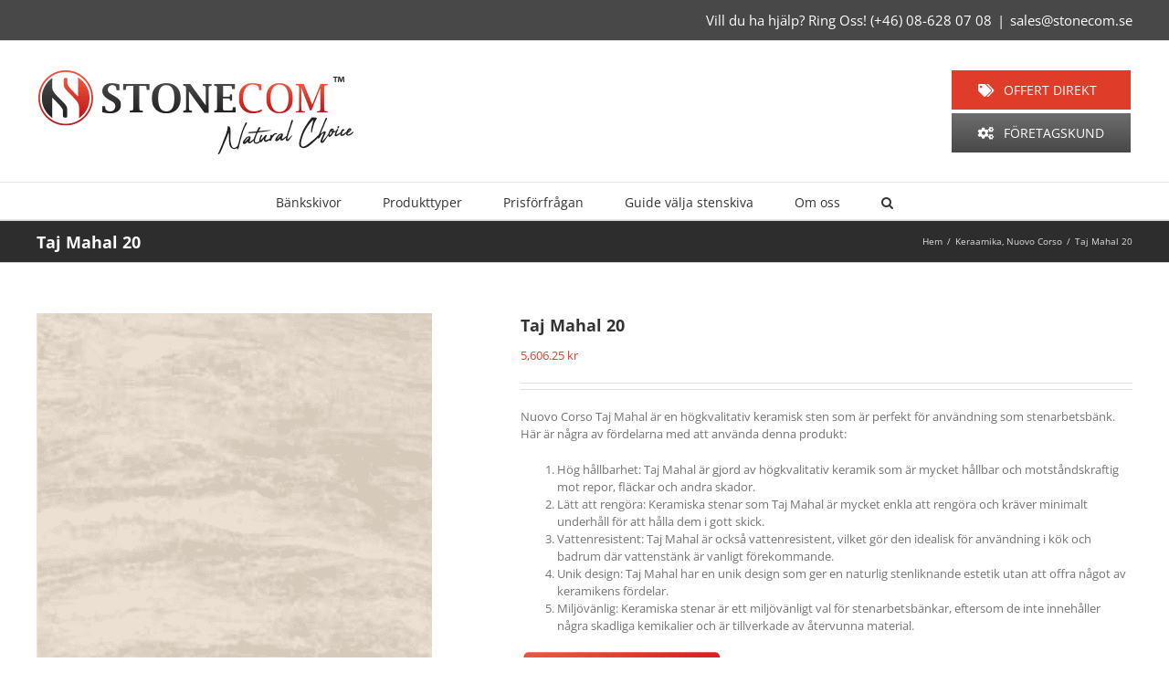

--- FILE ---
content_type: text/html; charset=UTF-8
request_url: https://stonecomsverige.se/produkt/taj-mahal-20/
body_size: 42656
content:
<!DOCTYPE html>
<html class="avada-html-layout-wide avada-html-header-position-top" lang="sv-SE" prefix="og: http://ogp.me/ns# fb: http://ogp.me/ns/fb#">
<head>
	<meta http-equiv="X-UA-Compatible" content="IE=edge" />
	<meta http-equiv="Content-Type" content="text/html; charset=utf-8"/>
<script type="text/javascript">
/* <![CDATA[ */
 var gform;gform||(document.addEventListener("gform_main_scripts_loaded",function(){gform.scriptsLoaded=!0}),document.addEventListener("gform/theme/scripts_loaded",function(){gform.themeScriptsLoaded=!0}),window.addEventListener("DOMContentLoaded",function(){gform.domLoaded=!0}),gform={domLoaded:!1,scriptsLoaded:!1,themeScriptsLoaded:!1,isFormEditor:()=>"function"==typeof InitializeEditor,callIfLoaded:function(o){return!(!gform.domLoaded||!gform.scriptsLoaded||!gform.themeScriptsLoaded&&!gform.isFormEditor()||(gform.isFormEditor()&&console.warn("The use of gform.initializeOnLoaded() is deprecated in the form editor context and will be removed in Gravity Forms 3.1."),o(),0))},initializeOnLoaded:function(o){gform.callIfLoaded(o)||(document.addEventListener("gform_main_scripts_loaded",()=>{gform.scriptsLoaded=!0,gform.callIfLoaded(o)}),document.addEventListener("gform/theme/scripts_loaded",()=>{gform.themeScriptsLoaded=!0,gform.callIfLoaded(o)}),window.addEventListener("DOMContentLoaded",()=>{gform.domLoaded=!0,gform.callIfLoaded(o)}))},hooks:{action:{},filter:{}},addAction:function(o,r,e,t){gform.addHook("action",o,r,e,t)},addFilter:function(o,r,e,t){gform.addHook("filter",o,r,e,t)},doAction:function(o){gform.doHook("action",o,arguments)},applyFilters:function(o){return gform.doHook("filter",o,arguments)},removeAction:function(o,r){gform.removeHook("action",o,r)},removeFilter:function(o,r,e){gform.removeHook("filter",o,r,e)},addHook:function(o,r,e,t,n){null==gform.hooks[o][r]&&(gform.hooks[o][r]=[]);var d=gform.hooks[o][r];null==n&&(n=r+"_"+d.length),gform.hooks[o][r].push({tag:n,callable:e,priority:t=null==t?10:t})},doHook:function(r,o,e){var t;if(e=Array.prototype.slice.call(e,1),null!=gform.hooks[r][o]&&((o=gform.hooks[r][o]).sort(function(o,r){return o.priority-r.priority}),o.forEach(function(o){"function"!=typeof(t=o.callable)&&(t=window[t]),"action"==r?t.apply(null,e):e[0]=t.apply(null,e)})),"filter"==r)return e[0]},removeHook:function(o,r,t,n){var e;null!=gform.hooks[o][r]&&(e=(e=gform.hooks[o][r]).filter(function(o,r,e){return!!(null!=n&&n!=o.tag||null!=t&&t!=o.priority)}),gform.hooks[o][r]=e)}}); 
/* ]]> */
</script>

	<meta name="viewport" content="width=device-width, initial-scale=1" />
	<meta name='robots' content='index, follow, max-image-preview:large, max-snippet:-1, max-video-preview:-1' />
	<style>img:is([sizes="auto" i], [sizes^="auto," i]) { contain-intrinsic-size: 3000px 1500px }</style>
	<script id="cookie-law-info-gcm-var-js">
var _ckyGcm = {"status":true,"default_settings":[{"analytics":"granted","advertisement":"granted","functional":"granted","necessary":"granted","ad_user_data":"denied","ad_personalization":"granted","regions":"All"}],"wait_for_update":2000,"url_passthrough":false,"ads_data_redaction":false};
</script>

<script id="cookieyes" type="text/javascript" src="https://cdn-cookieyes.com/client_data/22d65ba2c5781a0ab2bc16ae/script.js"></script><!-- Google tag (gtag.js) consent mode dataLayer added by Site Kit -->
<script type="text/javascript" id="google_gtagjs-js-consent-mode-data-layer">
/* <![CDATA[ */
window.dataLayer = window.dataLayer || [];function gtag(){dataLayer.push(arguments);}
gtag('consent', 'default', {"ad_personalization":"denied","ad_storage":"denied","ad_user_data":"denied","analytics_storage":"denied","functionality_storage":"denied","security_storage":"denied","personalization_storage":"denied","region":["AT","BE","BG","CH","CY","CZ","DE","DK","EE","ES","FI","FR","GB","GR","HR","HU","IE","IS","IT","LI","LT","LU","LV","MT","NL","NO","PL","PT","RO","SE","SI","SK"],"wait_for_update":500});
window._googlesitekitConsentCategoryMap = {"statistics":["analytics_storage"],"marketing":["ad_storage","ad_user_data","ad_personalization"],"functional":["functionality_storage","security_storage"],"preferences":["personalization_storage"]};
window._googlesitekitConsents = {"ad_personalization":"denied","ad_storage":"denied","ad_user_data":"denied","analytics_storage":"denied","functionality_storage":"denied","security_storage":"denied","personalization_storage":"denied","region":["AT","BE","BG","CH","CY","CZ","DE","DK","EE","ES","FI","FR","GB","GR","HR","HU","IE","IS","IT","LI","LT","LU","LV","MT","NL","NO","PL","PT","RO","SE","SI","SK"],"wait_for_update":500};
/* ]]> */
</script>
<!-- End Google tag (gtag.js) consent mode dataLayer added by Site Kit -->

	<!-- This site is optimized with the Yoast SEO Premium plugin v24.0 (Yoast SEO v24.4) - https://yoast.com/wordpress/plugins/seo/ -->
	<link media="all" href="https://stonecomsverige.se/wp-content/cache/autoptimize/css/autoptimize_8cefecf171fe1277d276e1834932a042.css" rel="stylesheet"><title>Taj Mahal 20 - Stonecom - Bänkskivor och Stenskivor - Billigt</title>
	<meta name="description" content="Stonecom Sverige - Våra bänkskivor i sten blir ett utmärkt val till ditt kök. Vårt företag erbjuder våra tjänster med huvudfokus på Stockholm, Göteborg och Malmö" />
	<link rel="canonical" href="https://stonecomsverige.se/produkt/taj-mahal-20/" />
	<meta property="og:locale" content="sv_SE" />
	<meta property="og:type" content="article" />
	<meta property="og:title" content="Taj Mahal 20" />
	<meta property="og:description" content="Stonecom Sverige - Våra bänkskivor i sten blir ett utmärkt val till ditt kök. Vårt företag erbjuder våra tjänster med huvudfokus på Stockholm, Göteborg och Malmö" />
	<meta property="og:url" content="https://stonecomsverige.se/produkt/taj-mahal-20/" />
	<meta property="og:site_name" content="Stonecom" />
	<meta property="article:publisher" content="https://www.facebook.com/StonecomSverige/" />
	<meta property="article:modified_time" content="2023-04-27T12:55:17+00:00" />
	<meta property="og:image" content="https://stonecomsverige.se/wp-content/uploads/2023/04/unnamed-10-e1682599922407.png" />
	<meta property="og:image:width" content="433" />
	<meta property="og:image:height" content="433" />
	<meta property="og:image:type" content="image/png" />
	<meta name="twitter:card" content="summary_large_image" />
	<script type="application/ld+json" class="yoast-schema-graph">{"@context":"https://schema.org","@graph":[{"@type":"WebPage","@id":"https://stonecomsverige.se/produkt/taj-mahal-20/","url":"https://stonecomsverige.se/produkt/taj-mahal-20/","name":"Taj Mahal 20 - Stonecom - Bänkskivor och Stenskivor - Billigt","isPartOf":{"@id":"https://stonecomsverige.se/#website"},"primaryImageOfPage":{"@id":"https://stonecomsverige.se/produkt/taj-mahal-20/#primaryimage"},"image":{"@id":"https://stonecomsverige.se/produkt/taj-mahal-20/#primaryimage"},"thumbnailUrl":"https://stonecomsverige.se/wp-content/uploads/2023/04/unnamed-10-e1683826988269.png","datePublished":"2023-04-27T12:55:16+00:00","dateModified":"2023-04-27T12:55:17+00:00","description":"Stonecom Sverige - Våra bänkskivor i sten blir ett utmärkt val till ditt kök. Vårt företag erbjuder våra tjänster med huvudfokus på Stockholm, Göteborg och Malmö","breadcrumb":{"@id":"https://stonecomsverige.se/produkt/taj-mahal-20/#breadcrumb"},"inLanguage":"sv-SE","potentialAction":[{"@type":"ReadAction","target":["https://stonecomsverige.se/produkt/taj-mahal-20/"]}]},{"@type":"ImageObject","inLanguage":"sv-SE","@id":"https://stonecomsverige.se/produkt/taj-mahal-20/#primaryimage","url":"https://stonecomsverige.se/wp-content/uploads/2023/04/unnamed-10-e1683826988269.png","contentUrl":"https://stonecomsverige.se/wp-content/uploads/2023/04/unnamed-10-e1683826988269.png","width":433,"height":433},{"@type":"BreadcrumbList","@id":"https://stonecomsverige.se/produkt/taj-mahal-20/#breadcrumb","itemListElement":[{"@type":"ListItem","position":1,"name":"Home","item":"https://stonecomsverige.se/"},{"@type":"ListItem","position":2,"name":"Butik","item":"https://stonecomsverige.se/butik/"},{"@type":"ListItem","position":3,"name":"Taj Mahal 20"}]},{"@type":"WebSite","@id":"https://stonecomsverige.se/#website","url":"https://stonecomsverige.se/","name":"Stonecom","description":"","publisher":{"@id":"https://stonecomsverige.se/#organization"},"potentialAction":[{"@type":"SearchAction","target":{"@type":"EntryPoint","urlTemplate":"https://stonecomsverige.se/?s={search_term_string}"},"query-input":{"@type":"PropertyValueSpecification","valueRequired":true,"valueName":"search_term_string"}}],"inLanguage":"sv-SE"},{"@type":"Organization","@id":"https://stonecomsverige.se/#organization","name":"Stonecom Sverige AB","url":"https://stonecomsverige.se/","logo":{"@type":"ImageObject","inLanguage":"sv-SE","@id":"https://stonecomsverige.se/#/schema/logo/image/","url":"https://stonecomsverige.se/wp-content/uploads/2021/01/Stonecom_logo_NC_reco221.png","contentUrl":"https://stonecomsverige.se/wp-content/uploads/2021/01/Stonecom_logo_NC_reco221.png","width":503,"height":93,"caption":"Stonecom Sverige AB"},"image":{"@id":"https://stonecomsverige.se/#/schema/logo/image/"},"sameAs":["https://www.facebook.com/StonecomSverige/"]}]}</script>
	<!-- / Yoast SEO Premium plugin. -->


<link rel='dns-prefetch' href='//stonecomsverige.se' />
<link rel='dns-prefetch' href='//www.google.com' />
<link rel='dns-prefetch' href='//www.googletagmanager.com' />
<link rel="alternate" type="application/rss+xml" title="Stonecom &raquo; Webbflöde" href="https://stonecomsverige.se/feed/" />
<link rel="alternate" type="application/rss+xml" title="Stonecom &raquo; Kommentarsflöde" href="https://stonecomsverige.se/comments/feed/" />
					<link rel="shortcut icon" href="https://stonecomsverige.se/wp-content/uploads/2018/01/stonecom_icon_74-e1662460914298.png" type="image/x-icon" />
		
		
		
								
		<meta property="og:locale" content="sv_SE"/>
		<meta property="og:type" content="article"/>
		<meta property="og:site_name" content="Stonecom"/>
		<meta property="og:title" content="Taj Mahal 20 - Stonecom - Bänkskivor och Stenskivor - Billigt"/>
				<meta property="og:url" content="https://stonecomsverige.se/produkt/taj-mahal-20/"/>
													<meta property="article:modified_time" content="2023-04-27T12:55:17+02:00"/>
											<meta property="og:image" content="https://stonecomsverige.se/wp-content/uploads/2023/04/unnamed-10-e1683826988269.png"/>
		<meta property="og:image:width" content="433"/>
		<meta property="og:image:height" content="433"/>
		<meta property="og:image:type" content="image/png"/>
				

<style id='woocommerce-inline-inline-css' type='text/css'>
.woocommerce form .form-row .required { visibility: visible; }
</style>

<link rel='stylesheet' id='fusion-dynamic-css-css' href='https://stonecomsverige.se/wp-content/uploads/fusion-styles/012c976d1c8fe9615b355c135110cd6d.min.css?ver=3.11.14' type='text/css' media='all' />
<script type="text/javascript" id="cookie-law-info-wca-js-before">
/* <![CDATA[ */
const _ckyGsk = true;
/* ]]> */
</script>

<script type="text/javascript" src="https://stonecomsverige.se/wp-includes/js/jquery/jquery.min.js?ver=3.7.1" id="jquery-core-js"></script>




<script type="text/javascript" id="wc-single-product-js-extra">
/* <![CDATA[ */
var wc_single_product_params = {"i18n_required_rating_text":"V\u00e4lj ett betyg","i18n_rating_options":["1 av 5 stj\u00e4rnor","2 av 5 stj\u00e4rnor","3 av 5 stj\u00e4rnor","4 av 5 stj\u00e4rnor","5 av 5 stj\u00e4rnor"],"i18n_product_gallery_trigger_text":"Visa bildgalleri i fullsk\u00e4rm","review_rating_required":"yes","flexslider":{"rtl":false,"animation":"slide","smoothHeight":true,"directionNav":true,"controlNav":"thumbnails","slideshow":false,"animationSpeed":500,"animationLoop":false,"allowOneSlide":false,"prevText":"<i class=\"awb-icon-angle-left\"><\/i>","nextText":"<i class=\"awb-icon-angle-right\"><\/i>"},"zoom_enabled":"","zoom_options":[],"photoswipe_enabled":"1","photoswipe_options":{"shareEl":false,"closeOnScroll":false,"history":false,"hideAnimationDuration":0,"showAnimationDuration":0},"flexslider_enabled":"1"};
/* ]]> */
</script>




<!-- Kodblock för ”Google-tagg (gtag.js)” tillagt av Site Kit -->
<!-- Kodblock för ”Google Analytics” tillagt av Site Kit -->
<!-- Kodblock för ”Google Ads” tillagt av Site Kit -->
<script type="text/javascript" src="https://www.googletagmanager.com/gtag/js?id=G-0K0MLB0SP2" id="google_gtagjs-js" async></script>
<script type="text/javascript" id="google_gtagjs-js-after">
/* <![CDATA[ */
window.dataLayer = window.dataLayer || [];function gtag(){dataLayer.push(arguments);}
gtag("set","linker",{"domains":["stonecomsverige.se"]});
gtag("js", new Date());
gtag("set", "developer_id.dZTNiMT", true);
gtag("config", "G-0K0MLB0SP2", {"googlesitekit_post_type":"product"});
gtag("config", "AW-10816581020");
 window._googlesitekit = window._googlesitekit || {}; window._googlesitekit.throttledEvents = []; window._googlesitekit.gtagEvent = (name, data) => { var key = JSON.stringify( { name, data } ); if ( !! window._googlesitekit.throttledEvents[ key ] ) { return; } window._googlesitekit.throttledEvents[ key ] = true; setTimeout( () => { delete window._googlesitekit.throttledEvents[ key ]; }, 5 ); gtag( "event", name, { ...data, event_source: "site-kit" } ); }; 
/* ]]> */
</script>
<link rel="https://api.w.org/" href="https://stonecomsverige.se/wp-json/" /><link rel="alternate" title="JSON" type="application/json" href="https://stonecomsverige.se/wp-json/wp/v2/product/6157" /><link rel="EditURI" type="application/rsd+xml" title="RSD" href="https://stonecomsverige.se/xmlrpc.php?rsd" />
<meta name="generator" content="WordPress 6.7.2" />
<meta name="generator" content="WooCommerce 10.3.3" />
<link rel='shortlink' href='https://stonecomsverige.se/?p=6157' />
<link rel="alternate" title="oEmbed (JSON)" type="application/json+oembed" href="https://stonecomsverige.se/wp-json/oembed/1.0/embed?url=https%3A%2F%2Fstonecomsverige.se%2Fprodukt%2Ftaj-mahal-20%2F" />
<link rel="alternate" title="oEmbed (XML)" type="text/xml+oembed" href="https://stonecomsverige.se/wp-json/oembed/1.0/embed?url=https%3A%2F%2Fstonecomsverige.se%2Fprodukt%2Ftaj-mahal-20%2F&#038;format=xml" />
<meta name="generator" content="Site Kit by Google 1.164.0" /><!-- Start of the LeadBooster Chatbot by Pipedrive code -->
<script>window.pipedriveLeadboosterConfig = {base: 'leadbooster-chat.pipedrive.com',companyId: 3056905,playbookUuid: '7b7e9018-10da-417e-9af7-99b867c27222',version: 2};(function () {var w = window;if (w.LeadBooster) {console.warn('LeadBooster already exists');} else {w.LeadBooster = {q: [],on: function (n, h) {this.q.push({ t: 'o', n: n, h: h });},trigger: function (n) {this.q.push({ t: 't', n: n });},};}})();</script><script src="https://leadbooster-chat.pipedrive.com/assets/loader.js" async></script>
<!-- End of the LeadBooster Chatbot by Pipedrive Code. -->

<!-- This website runs the Product Feed PRO for WooCommerce by AdTribes.io plugin - version 13.4.1.3 -->
<style>
		#woocommerce-catalog_custom_button {
			background: ##DDDDDD;
			color: ##000000;
			padding: 9px;
			width: 140px;
			height: 46px;
			line-height: 46px;
			border-radius:1px;
			font-size: 14px;
			border:  px;  solid   #
		}
		#woocommerce-catalog_custom_button:hover {
			background: ##EEEEEE;
			color: ##000000;
		}
		</style>
		<!-- Google site verification - Google for WooCommerce -->
<meta name="google-site-verification" content="BzM-x2WEscbeiNCyvMkRs-7e5Q6ujyB4n5XYy4auQ0c" />
<style type="text/css" id="css-fb-visibility">@media screen and (max-width: 640px){.fusion-no-small-visibility{display:none !important;}body .sm-text-align-center{text-align:center !important;}body .sm-text-align-left{text-align:left !important;}body .sm-text-align-right{text-align:right !important;}body .sm-flex-align-center{justify-content:center !important;}body .sm-flex-align-flex-start{justify-content:flex-start !important;}body .sm-flex-align-flex-end{justify-content:flex-end !important;}body .sm-mx-auto{margin-left:auto !important;margin-right:auto !important;}body .sm-ml-auto{margin-left:auto !important;}body .sm-mr-auto{margin-right:auto !important;}body .fusion-absolute-position-small{position:absolute;top:auto;width:100%;}.awb-sticky.awb-sticky-small{ position: sticky; top: var(--awb-sticky-offset,0); }}@media screen and (min-width: 641px) and (max-width: 1024px){.fusion-no-medium-visibility{display:none !important;}body .md-text-align-center{text-align:center !important;}body .md-text-align-left{text-align:left !important;}body .md-text-align-right{text-align:right !important;}body .md-flex-align-center{justify-content:center !important;}body .md-flex-align-flex-start{justify-content:flex-start !important;}body .md-flex-align-flex-end{justify-content:flex-end !important;}body .md-mx-auto{margin-left:auto !important;margin-right:auto !important;}body .md-ml-auto{margin-left:auto !important;}body .md-mr-auto{margin-right:auto !important;}body .fusion-absolute-position-medium{position:absolute;top:auto;width:100%;}.awb-sticky.awb-sticky-medium{ position: sticky; top: var(--awb-sticky-offset,0); }}@media screen and (min-width: 1025px){.fusion-no-large-visibility{display:none !important;}body .lg-text-align-center{text-align:center !important;}body .lg-text-align-left{text-align:left !important;}body .lg-text-align-right{text-align:right !important;}body .lg-flex-align-center{justify-content:center !important;}body .lg-flex-align-flex-start{justify-content:flex-start !important;}body .lg-flex-align-flex-end{justify-content:flex-end !important;}body .lg-mx-auto{margin-left:auto !important;margin-right:auto !important;}body .lg-ml-auto{margin-left:auto !important;}body .lg-mr-auto{margin-right:auto !important;}body .fusion-absolute-position-large{position:absolute;top:auto;width:100%;}.awb-sticky.awb-sticky-large{ position: sticky; top: var(--awb-sticky-offset,0); }}</style>	<noscript><style>.woocommerce-product-gallery{ opacity: 1 !important; }</style></noscript>
	
<!-- Metatagg för ”Google AdSense” tillagt av Site Kit -->
<meta name="google-adsense-platform-account" content="ca-host-pub-2644536267352236">
<meta name="google-adsense-platform-domain" content="sitekit.withgoogle.com">
<!-- Avslut av metatagg för ”Google AdSense” tillagd av Site Kit -->

<!-- Kodblock för ”Google Tag Manager” tillagt av Site Kit -->
<script type="text/javascript">
/* <![CDATA[ */

			( function( w, d, s, l, i ) {
				w[l] = w[l] || [];
				w[l].push( {'gtm.start': new Date().getTime(), event: 'gtm.js'} );
				var f = d.getElementsByTagName( s )[0],
					j = d.createElement( s ), dl = l != 'dataLayer' ? '&l=' + l : '';
				j.async = true;
				j.src = 'https://www.googletagmanager.com/gtm.js?id=' + i + dl;
				f.parentNode.insertBefore( j, f );
			} )( window, document, 'script', 'dataLayer', 'GTM-5SWL5NX' );
			
/* ]]> */
</script>

<!-- Avslut av kodblock för ”Google Tag Manager” tillagt av Site Kit -->
		<script type="text/javascript">
			var doc = document.documentElement;
			doc.setAttribute( 'data-useragent', navigator.userAgent );
		</script>
		<!-- Yandex.Metrika counter -->
<script type="text/javascript" >
   (function(m,e,t,r,i,k,a){m[i]=m[i]||function(){(m[i].a=m[i].a||[]).push(arguments)};
   m[i].l=1*new Date();k=e.createElement(t),a=e.getElementsByTagName(t)[0],k.async=1,k.src=r,a.parentNode.insertBefore(k,a)})
   (window, document, "script", "https://mc.yandex.ru/metrika/tag.js", "ym");

   ym(86647327, "init", {
        clickmap:true,
        trackLinks:true,
        accurateTrackBounce:true,
        webvisor:true,
        ecommerce:"dataLayer"
   });
</script>
<noscript><div><img src="https://mc.yandex.ru/watch/86647327" style="position:absolute; left:-9999px;" alt="" /></div></noscript>
<!-- /Yandex.Metrika counter -->
		<!-- Global site tag (gtag.js) - Google Ads: AW-803910826 - Google for WooCommerce -->
		<script async src="https://www.googletagmanager.com/gtag/js?id=AW-803910826"></script>
		<script>
			window.dataLayer = window.dataLayer || [];
			function gtag() { dataLayer.push(arguments); }
			gtag( 'consent', 'default', {
				analytics_storage: 'denied',
				ad_storage: 'denied',
				ad_user_data: 'denied',
				ad_personalization: 'denied',
				region: ['AT', 'BE', 'BG', 'HR', 'CY', 'CZ', 'DK', 'EE', 'FI', 'FR', 'DE', 'GR', 'HU', 'IS', 'IE', 'IT', 'LV', 'LI', 'LT', 'LU', 'MT', 'NL', 'NO', 'PL', 'PT', 'RO', 'SK', 'SI', 'ES', 'SE', 'GB', 'CH'],
				wait_for_update: 500,
			} );
			gtag('js', new Date());
			gtag('set', 'developer_id.dOGY3NW', true);
			gtag("config", "AW-803910826", { "groups": "GLA", "send_page_view": false });		</script>

		
	</head>

<body class="product-template-default single single-product postid-6157 theme-Avada woocommerce woocommerce-page woocommerce-no-js fusion-image-hovers fusion-pagination-sizing fusion-button_type-flat fusion-button_span-no fusion-button_gradient-linear avada-image-rollover-circle-yes avada-image-rollover-yes avada-image-rollover-direction-left dont-animate fusion-body ltr fusion-sticky-header no-tablet-sticky-header no-mobile-sticky-header no-mobile-slidingbar no-mobile-totop fusion-disable-outline fusion-sub-menu-fade mobile-logo-pos-left layout-wide-mode avada-has-boxed-modal-shadow-light layout-scroll-offset-full avada-has-zero-margin-offset-top fusion-top-header menu-text-align-center fusion-woo-product-design-classic fusion-woo-shop-page-columns-4 fusion-woo-related-columns-6 fusion-woo-archive-page-columns-3 fusion-woocommerce-equal-heights woo-sale-badge-circle woo-outofstock-badge-top_bar mobile-menu-design-modern fusion-show-pagination-text fusion-header-layout-v4 avada-responsive avada-footer-fx-none avada-menu-highlight-style-bar fusion-search-form-classic fusion-main-menu-search-dropdown fusion-avatar-square avada-dropdown-styles avada-blog-layout-grid avada-blog-archive-layout-grid avada-header-shadow-no avada-menu-icon-position-left avada-has-megamenu-shadow avada-has-mainmenu-dropdown-divider avada-has-main-nav-search-icon avada-has-breadcrumb-mobile-hidden avada-has-titlebar-bar_and_content avada-has-pagination-padding avada-flyout-menu-direction-fade avada-ec-views-v1" data-awb-post-id="6157">
			<!-- Kodblock för ”Google Tag Manager (noscript)”, tillagt av Site Kit -->
		<noscript>
			<iframe src="https://www.googletagmanager.com/ns.html?id=GTM-5SWL5NX" height="0" width="0" style="display:none;visibility:hidden"></iframe>
		</noscript>
		<!-- Avslut av kodblock för ”Google Tag Manager (noscript)”, tillagt av Site Kit -->
		<script type="text/javascript">
/* <![CDATA[ */
gtag("event", "page_view", {send_to: "GLA"});
/* ]]> */
</script>
	<a class="skip-link screen-reader-text" href="#content">Fortsätt till innehållet</a>

	<div id="boxed-wrapper">
		
		<div id="wrapper" class="fusion-wrapper">
			<div id="home" style="position:relative;top:-1px;"></div>
							
					
			<header class="fusion-header-wrapper">
				<div class="fusion-header-v4 fusion-logo-alignment fusion-logo-left fusion-sticky-menu-1 fusion-sticky-logo- fusion-mobile-logo- fusion-sticky-menu-only fusion-header-menu-align-center fusion-mobile-menu-design-modern">
					
<div class="fusion-secondary-header">
	<div class="fusion-row">
							<div class="fusion-alignright">
				<div class="fusion-contact-info"><span class="fusion-contact-info-phone-number">Vill du ha hjälp? Ring Oss!  <a href="tel:+46086280708">(+46) 08-628 07 08</a></span><span class="fusion-header-separator">|</span><span class="fusion-contact-info-email-address"><a href="mailto:s&#97;le&#115;&#64;ston&#101;&#99;om.&#115;&#101;">s&#97;le&#115;&#64;ston&#101;&#99;om.&#115;&#101;</a></span></div>			</div>
			</div>
</div>
<div class="fusion-header-sticky-height"></div>
<div class="fusion-sticky-header-wrapper"> <!-- start fusion sticky header wrapper -->
	<div class="fusion-header">
		<div class="fusion-row">
							<div class="fusion-logo" data-margin-top="0px" data-margin-bottom="0px" data-margin-left="0px" data-margin-right="0px">
			<a class="fusion-logo-link"  href="https://stonecomsverige.se/" >

						<!-- standard logo -->
			<img src="https://stonecomsverige.se/wp-content/uploads/2018/05/Stonecom_web_logo_NC.png" srcset="https://stonecomsverige.se/wp-content/uploads/2018/05/Stonecom_web_logo_NC.png 1x" width="350" height="93" alt="Stonecom Logotyp" data-retina_logo_url="" class="fusion-standard-logo" />

			
					</a>
		
<div class="fusion-header-content-3-wrapper">
			<div class="fusion-header-banner">
			<div class="fusion-button-wrapper"><a class="fusion-button button-flat button-large button-custom fusion-button-default button-1 fusion-button-default-span fusion-button-default-type" style="--button_accent_color:#ffffff;--button_accent_hover_color:#e03c2a;--button_border_hover_color:#e03c2a;--button_border_width-top:2px;--button_border_width-right:2px;--button_border_width-bottom:2px;--button_border_width-left:2px;--button_gradient_top_color:#e03c2a;--button_gradient_bottom_color:#e03c2a;--button_gradient_top_color_hover:#ffffff;--button_gradient_bottom_color_hover:#ffffff;" target="_self" href="/offert-direkt/"><i class=" fa fa-tags button-icon-left" aria-hidden="true"></i><span class="fusion-button-text">OFFERT DIREKT</span></a></div>
<div class="fusion-button-wrapper"><a class="fusion-button button-flat button-large button-custom fusion-button-default button-2 fusion-button-default-span fusion-button-default-type fusion-has-button-gradient" style="--button_accent_color:#ffffff;--button_accent_hover_color:#484849;--button_border_hover_color:#484849;--button_border_width-top:2px;--button_border_width-right:2px;--button_border_width-bottom:2px;--button_border_width-left:2px;--button_gradient_top_color:#6d6d6d;--button_gradient_bottom_color:#484849;--button_gradient_top_color_hover:#ffffff;--button_gradient_bottom_color_hover:#ffffff;" target="_self" href="/foretagskund/"><i class=" fa fa-cogs button-icon-left" aria-hidden="true"></i><span class="fusion-button-text">Företagskund</span></a></div>		</div>
	</div>
</div>
								<div class="fusion-mobile-menu-icons">
							<a href="#" class="fusion-icon awb-icon-bars" aria-label="Växla mobilmeny" aria-expanded="false"></a>
		
		
		
			</div>
			
					</div>
	</div>
	<div class="fusion-secondary-main-menu">
		<div class="fusion-row">
			<nav class="fusion-main-menu" aria-label="Huvudmeny"><ul id="menu-topmenu" class="fusion-menu"><li  id="menu-item-6193"  class="menu-item menu-item-type-custom menu-item-object-custom menu-item-has-children menu-item-6193 fusion-dropdown-menu"  data-item-id="6193"><a  href="/bankskivor-2/" class="fusion-bar-highlight"><span class="menu-text">Bänkskivor</span></a><ul class="sub-menu"><li  id="menu-item-396"  class="menu-item menu-item-type-post_type menu-item-object-page menu-item-396 fusion-dropdown-submenu" ><a  href="https://stonecomsverige.se/marmorskivor/" class="fusion-bar-highlight"><span>Marmor bänkskivor</span></a></li><li  id="menu-item-392"  class="menu-item menu-item-type-post_type menu-item-object-page menu-item-392 fusion-dropdown-submenu" ><a  href="https://stonecomsverige.se/granitskivor/" class="fusion-bar-highlight"><span>Granitbänkskivor</span></a></li><li  id="menu-item-399"  class="menu-item menu-item-type-post_type menu-item-object-page menu-item-399 fusion-dropdown-submenu" ><a  href="https://stonecomsverige.se/kvarts/" class="fusion-bar-highlight"><span>Kvarts bänkskivor</span></a></li><li  id="menu-item-2195"  class="menu-item menu-item-type-post_type menu-item-object-page menu-item-2195 fusion-dropdown-submenu" ><a  href="https://stonecomsverige.se/keramikskivor/" class="fusion-bar-highlight"><span>Keramik bänkskivor</span></a></li><li  id="menu-item-3062"  class="menu-item menu-item-type-post_type menu-item-object-page menu-item-3062 fusion-dropdown-submenu" ><a  href="https://stonecomsverige.se/dekton/" class="fusion-bar-highlight"><span>Dekton bänkskivor</span></a></li><li  id="menu-item-3191"  class="menu-item menu-item-type-post_type menu-item-object-page menu-item-3191 fusion-dropdown-submenu" ><a  href="https://stonecomsverige.se/kalksten/" class="fusion-bar-highlight"><span>Kalksten bänkskivor</span></a></li></ul></li><li  id="menu-item-24"  class="menu-item menu-item-type-post_type menu-item-object-page menu-item-has-children menu-item-24 fusion-dropdown-menu"  data-item-id="24"><a  href="https://stonecomsverige.se/produkter/" class="fusion-bar-highlight"><span class="menu-text">Produkttyper</span></a><ul class="sub-menu"><li  id="menu-item-2374"  class="menu-item menu-item-type-post_type menu-item-object-page menu-item-2374 fusion-dropdown-submenu" ><a  href="https://stonecomsverige.se/stenskivor/" class="fusion-bar-highlight"><span>Stenskivor – Bänkskivor</span></a></li><li  id="menu-item-385"  class="menu-item menu-item-type-post_type menu-item-object-page menu-item-385 fusion-dropdown-submenu" ><a  href="https://stonecomsverige.se/stankskydd/" class="fusion-bar-highlight"><span>Stänkskydd</span></a></li><li  id="menu-item-148"  class="menu-item menu-item-type-post_type menu-item-object-page menu-item-148 fusion-dropdown-submenu" ><a  href="https://stonecomsverige.se/fonsterbankar/" class="fusion-bar-highlight"><span>Fönsterbänkar i sten</span></a></li><li  id="menu-item-149"  class="menu-item menu-item-type-post_type menu-item-object-page menu-item-149 fusion-dropdown-submenu" ><a  href="https://stonecomsverige.se/trappor/" class="fusion-bar-highlight"><span>Trappor i sten</span></a></li><li  id="menu-item-386"  class="menu-item menu-item-type-post_type menu-item-object-page menu-item-386 fusion-dropdown-submenu" ><a  href="https://stonecomsverige.se/plattor/" class="fusion-bar-highlight"><span>Plattor</span></a></li><li  id="menu-item-390"  class="menu-item menu-item-type-post_type menu-item-object-page menu-item-390 fusion-dropdown-submenu" ><a  href="https://stonecomsverige.se/diskhoar/" class="fusion-bar-highlight"><span>Diskhoar</span></a></li><li  id="menu-item-387"  class="menu-item menu-item-type-post_type menu-item-object-page menu-item-387 fusion-dropdown-submenu" ><a  href="https://stonecomsverige.se/bord/" class="fusion-bar-highlight"><span>Bord i sten</span></a></li><li  id="menu-item-388"  class="menu-item menu-item-type-post_type menu-item-object-page menu-item-388 fusion-dropdown-submenu" ><a  href="https://stonecomsverige.se/tjanster/" class="fusion-bar-highlight"><span>Tjänster</span></a></li><li  id="menu-item-264"  class="menu-item menu-item-type-post_type menu-item-object-page menu-item-264 fusion-dropdown-submenu" ><a  href="https://stonecomsverige.se/underhallsprodukter/" class="fusion-bar-highlight"><span>Underhållsprodukter</span></a></li></ul></li><li  id="menu-item-3931"  class="menu-item menu-item-type-post_type menu-item-object-page menu-item-3931"  data-item-id="3931"><a  href="https://stonecomsverige.se/stengalleriet/" class="fusion-bar-highlight"><span class="menu-text">Prisförfrågan</span></a></li><li  id="menu-item-125"  class="menu-item menu-item-type-post_type menu-item-object-page menu-item-has-children menu-item-125 fusion-dropdown-menu"  data-item-id="125"><a  href="https://stonecomsverige.se/valj-ratt-bankskiva/" class="fusion-bar-highlight"><span class="menu-text">Guide välja stenskiva</span></a><ul class="sub-menu"><li  id="menu-item-2573"  class="menu-item menu-item-type-post_type menu-item-object-page menu-item-2573 fusion-dropdown-submenu" ><a  href="https://stonecomsverige.se/valj-ratt-sten-bearbetning/" class="fusion-bar-highlight"><span>Välj rätt sten bearbetning</span></a></li><li  id="menu-item-178"  class="menu-item menu-item-type-post_type menu-item-object-page menu-item-178 fusion-dropdown-submenu" ><a  href="https://stonecomsverige.se/underhall-rengoring/" class="fusion-bar-highlight"><span>Underhåll &#038; Rengöring</span></a></li><li  id="menu-item-292"  class="menu-item menu-item-type-post_type menu-item-object-page menu-item-292 fusion-dropdown-submenu" ><a  href="https://stonecomsverige.se/a-hjalp-med-att-valja-ratt-stenskiva/" class="fusion-bar-highlight"><span>Få hjälp med att välja rätt stenskiva</span></a></li></ul></li><li  id="menu-item-124"  class="menu-item menu-item-type-post_type menu-item-object-page menu-item-has-children menu-item-124 fusion-dropdown-menu"  data-item-id="124"><a  href="https://stonecomsverige.se/omoss/" class="fusion-bar-highlight"><span class="menu-text">Om oss</span></a><ul class="sub-menu"><li  id="menu-item-25"  class="menu-item menu-item-type-post_type menu-item-object-page menu-item-25 fusion-dropdown-submenu" ><a  href="https://stonecomsverige.se/kontakt/" class="fusion-bar-highlight"><span>Kontakta oss</span></a></li><li  id="menu-item-296"  class="menu-item menu-item-type-post_type menu-item-object-page menu-item-296 fusion-dropdown-submenu" ><a  href="https://stonecomsverige.se/bestallning/" class="fusion-bar-highlight"><span>Beställning/Garanti</span></a></li><li  id="menu-item-250"  class="menu-item menu-item-type-post_type menu-item-object-page menu-item-250 fusion-dropdown-submenu" ><a  href="https://stonecomsverige.se/garantii/" class="fusion-bar-highlight"><span>Garanti</span></a></li><li  id="menu-item-127"  class="menu-item menu-item-type-post_type menu-item-object-page menu-item-127 fusion-dropdown-submenu" ><a  href="https://stonecomsverige.se/blogg/" class="fusion-bar-highlight"><span>Blogg</span></a></li></ul></li><li class="fusion-custom-menu-item fusion-main-menu-search"><a class="fusion-main-menu-icon fusion-bar-highlight" href="#" aria-label="Sök" data-title="Sök" title="Sök" role="button" aria-expanded="false"></a><div class="fusion-custom-menu-item-contents">		<form role="search" class="searchform fusion-search-form  fusion-search-form-classic" method="get" action="https://stonecomsverige.se/">
			<div class="fusion-search-form-content">

				
				<div class="fusion-search-field search-field">
					<label><span class="screen-reader-text">Sök efter:</span>
													<input type="search" value="" name="s" class="s" placeholder="Sök..." required aria-required="true" aria-label="Sök..."/>
											</label>
				</div>
				<div class="fusion-search-button search-button">
					<input type="submit" class="fusion-search-submit searchsubmit" aria-label="Sök" value="&#xf002;" />
									</div>

				
			</div>


			
		</form>
		</div></li></ul></nav><nav class="fusion-main-menu fusion-sticky-menu" aria-label="Huvudmenyn Klibbig"><ul id="menu-topmenu-1" class="fusion-menu"><li   class="menu-item menu-item-type-custom menu-item-object-custom menu-item-has-children menu-item-6193 fusion-dropdown-menu"  data-item-id="6193"><a  href="/bankskivor-2/" class="fusion-bar-highlight"><span class="menu-text">Bänkskivor</span></a><ul class="sub-menu"><li   class="menu-item menu-item-type-post_type menu-item-object-page menu-item-396 fusion-dropdown-submenu" ><a  href="https://stonecomsverige.se/marmorskivor/" class="fusion-bar-highlight"><span>Marmor bänkskivor</span></a></li><li   class="menu-item menu-item-type-post_type menu-item-object-page menu-item-392 fusion-dropdown-submenu" ><a  href="https://stonecomsverige.se/granitskivor/" class="fusion-bar-highlight"><span>Granitbänkskivor</span></a></li><li   class="menu-item menu-item-type-post_type menu-item-object-page menu-item-399 fusion-dropdown-submenu" ><a  href="https://stonecomsverige.se/kvarts/" class="fusion-bar-highlight"><span>Kvarts bänkskivor</span></a></li><li   class="menu-item menu-item-type-post_type menu-item-object-page menu-item-2195 fusion-dropdown-submenu" ><a  href="https://stonecomsverige.se/keramikskivor/" class="fusion-bar-highlight"><span>Keramik bänkskivor</span></a></li><li   class="menu-item menu-item-type-post_type menu-item-object-page menu-item-3062 fusion-dropdown-submenu" ><a  href="https://stonecomsverige.se/dekton/" class="fusion-bar-highlight"><span>Dekton bänkskivor</span></a></li><li   class="menu-item menu-item-type-post_type menu-item-object-page menu-item-3191 fusion-dropdown-submenu" ><a  href="https://stonecomsverige.se/kalksten/" class="fusion-bar-highlight"><span>Kalksten bänkskivor</span></a></li></ul></li><li   class="menu-item menu-item-type-post_type menu-item-object-page menu-item-has-children menu-item-24 fusion-dropdown-menu"  data-item-id="24"><a  href="https://stonecomsverige.se/produkter/" class="fusion-bar-highlight"><span class="menu-text">Produkttyper</span></a><ul class="sub-menu"><li   class="menu-item menu-item-type-post_type menu-item-object-page menu-item-2374 fusion-dropdown-submenu" ><a  href="https://stonecomsverige.se/stenskivor/" class="fusion-bar-highlight"><span>Stenskivor – Bänkskivor</span></a></li><li   class="menu-item menu-item-type-post_type menu-item-object-page menu-item-385 fusion-dropdown-submenu" ><a  href="https://stonecomsverige.se/stankskydd/" class="fusion-bar-highlight"><span>Stänkskydd</span></a></li><li   class="menu-item menu-item-type-post_type menu-item-object-page menu-item-148 fusion-dropdown-submenu" ><a  href="https://stonecomsverige.se/fonsterbankar/" class="fusion-bar-highlight"><span>Fönsterbänkar i sten</span></a></li><li   class="menu-item menu-item-type-post_type menu-item-object-page menu-item-149 fusion-dropdown-submenu" ><a  href="https://stonecomsverige.se/trappor/" class="fusion-bar-highlight"><span>Trappor i sten</span></a></li><li   class="menu-item menu-item-type-post_type menu-item-object-page menu-item-386 fusion-dropdown-submenu" ><a  href="https://stonecomsverige.se/plattor/" class="fusion-bar-highlight"><span>Plattor</span></a></li><li   class="menu-item menu-item-type-post_type menu-item-object-page menu-item-390 fusion-dropdown-submenu" ><a  href="https://stonecomsverige.se/diskhoar/" class="fusion-bar-highlight"><span>Diskhoar</span></a></li><li   class="menu-item menu-item-type-post_type menu-item-object-page menu-item-387 fusion-dropdown-submenu" ><a  href="https://stonecomsverige.se/bord/" class="fusion-bar-highlight"><span>Bord i sten</span></a></li><li   class="menu-item menu-item-type-post_type menu-item-object-page menu-item-388 fusion-dropdown-submenu" ><a  href="https://stonecomsverige.se/tjanster/" class="fusion-bar-highlight"><span>Tjänster</span></a></li><li   class="menu-item menu-item-type-post_type menu-item-object-page menu-item-264 fusion-dropdown-submenu" ><a  href="https://stonecomsverige.se/underhallsprodukter/" class="fusion-bar-highlight"><span>Underhållsprodukter</span></a></li></ul></li><li   class="menu-item menu-item-type-post_type menu-item-object-page menu-item-3931"  data-item-id="3931"><a  href="https://stonecomsverige.se/stengalleriet/" class="fusion-bar-highlight"><span class="menu-text">Prisförfrågan</span></a></li><li   class="menu-item menu-item-type-post_type menu-item-object-page menu-item-has-children menu-item-125 fusion-dropdown-menu"  data-item-id="125"><a  href="https://stonecomsverige.se/valj-ratt-bankskiva/" class="fusion-bar-highlight"><span class="menu-text">Guide välja stenskiva</span></a><ul class="sub-menu"><li   class="menu-item menu-item-type-post_type menu-item-object-page menu-item-2573 fusion-dropdown-submenu" ><a  href="https://stonecomsverige.se/valj-ratt-sten-bearbetning/" class="fusion-bar-highlight"><span>Välj rätt sten bearbetning</span></a></li><li   class="menu-item menu-item-type-post_type menu-item-object-page menu-item-178 fusion-dropdown-submenu" ><a  href="https://stonecomsverige.se/underhall-rengoring/" class="fusion-bar-highlight"><span>Underhåll &#038; Rengöring</span></a></li><li   class="menu-item menu-item-type-post_type menu-item-object-page menu-item-292 fusion-dropdown-submenu" ><a  href="https://stonecomsverige.se/a-hjalp-med-att-valja-ratt-stenskiva/" class="fusion-bar-highlight"><span>Få hjälp med att välja rätt stenskiva</span></a></li></ul></li><li   class="menu-item menu-item-type-post_type menu-item-object-page menu-item-has-children menu-item-124 fusion-dropdown-menu"  data-item-id="124"><a  href="https://stonecomsverige.se/omoss/" class="fusion-bar-highlight"><span class="menu-text">Om oss</span></a><ul class="sub-menu"><li   class="menu-item menu-item-type-post_type menu-item-object-page menu-item-25 fusion-dropdown-submenu" ><a  href="https://stonecomsverige.se/kontakt/" class="fusion-bar-highlight"><span>Kontakta oss</span></a></li><li   class="menu-item menu-item-type-post_type menu-item-object-page menu-item-296 fusion-dropdown-submenu" ><a  href="https://stonecomsverige.se/bestallning/" class="fusion-bar-highlight"><span>Beställning/Garanti</span></a></li><li   class="menu-item menu-item-type-post_type menu-item-object-page menu-item-250 fusion-dropdown-submenu" ><a  href="https://stonecomsverige.se/garantii/" class="fusion-bar-highlight"><span>Garanti</span></a></li><li   class="menu-item menu-item-type-post_type menu-item-object-page menu-item-127 fusion-dropdown-submenu" ><a  href="https://stonecomsverige.se/blogg/" class="fusion-bar-highlight"><span>Blogg</span></a></li></ul></li><li class="fusion-custom-menu-item fusion-main-menu-search"><a class="fusion-main-menu-icon fusion-bar-highlight" href="#" aria-label="Sök" data-title="Sök" title="Sök" role="button" aria-expanded="false"></a><div class="fusion-custom-menu-item-contents">		<form role="search" class="searchform fusion-search-form  fusion-search-form-classic" method="get" action="https://stonecomsverige.se/">
			<div class="fusion-search-form-content">

				
				<div class="fusion-search-field search-field">
					<label><span class="screen-reader-text">Sök efter:</span>
													<input type="search" value="" name="s" class="s" placeholder="Sök..." required aria-required="true" aria-label="Sök..."/>
											</label>
				</div>
				<div class="fusion-search-button search-button">
					<input type="submit" class="fusion-search-submit searchsubmit" aria-label="Sök" value="&#xf002;" />
									</div>

				
			</div>


			
		</form>
		</div></li></ul></nav><div class="fusion-mobile-navigation"><ul id="menu-topmenu-2" class="fusion-mobile-menu"><li   class="menu-item menu-item-type-custom menu-item-object-custom menu-item-has-children menu-item-6193 fusion-dropdown-menu"  data-item-id="6193"><a  href="/bankskivor-2/" class="fusion-bar-highlight"><span class="menu-text">Bänkskivor</span></a><ul class="sub-menu"><li   class="menu-item menu-item-type-post_type menu-item-object-page menu-item-396 fusion-dropdown-submenu" ><a  href="https://stonecomsverige.se/marmorskivor/" class="fusion-bar-highlight"><span>Marmor bänkskivor</span></a></li><li   class="menu-item menu-item-type-post_type menu-item-object-page menu-item-392 fusion-dropdown-submenu" ><a  href="https://stonecomsverige.se/granitskivor/" class="fusion-bar-highlight"><span>Granitbänkskivor</span></a></li><li   class="menu-item menu-item-type-post_type menu-item-object-page menu-item-399 fusion-dropdown-submenu" ><a  href="https://stonecomsverige.se/kvarts/" class="fusion-bar-highlight"><span>Kvarts bänkskivor</span></a></li><li   class="menu-item menu-item-type-post_type menu-item-object-page menu-item-2195 fusion-dropdown-submenu" ><a  href="https://stonecomsverige.se/keramikskivor/" class="fusion-bar-highlight"><span>Keramik bänkskivor</span></a></li><li   class="menu-item menu-item-type-post_type menu-item-object-page menu-item-3062 fusion-dropdown-submenu" ><a  href="https://stonecomsverige.se/dekton/" class="fusion-bar-highlight"><span>Dekton bänkskivor</span></a></li><li   class="menu-item menu-item-type-post_type menu-item-object-page menu-item-3191 fusion-dropdown-submenu" ><a  href="https://stonecomsverige.se/kalksten/" class="fusion-bar-highlight"><span>Kalksten bänkskivor</span></a></li></ul></li><li   class="menu-item menu-item-type-post_type menu-item-object-page menu-item-has-children menu-item-24 fusion-dropdown-menu"  data-item-id="24"><a  href="https://stonecomsverige.se/produkter/" class="fusion-bar-highlight"><span class="menu-text">Produkttyper</span></a><ul class="sub-menu"><li   class="menu-item menu-item-type-post_type menu-item-object-page menu-item-2374 fusion-dropdown-submenu" ><a  href="https://stonecomsverige.se/stenskivor/" class="fusion-bar-highlight"><span>Stenskivor – Bänkskivor</span></a></li><li   class="menu-item menu-item-type-post_type menu-item-object-page menu-item-385 fusion-dropdown-submenu" ><a  href="https://stonecomsverige.se/stankskydd/" class="fusion-bar-highlight"><span>Stänkskydd</span></a></li><li   class="menu-item menu-item-type-post_type menu-item-object-page menu-item-148 fusion-dropdown-submenu" ><a  href="https://stonecomsverige.se/fonsterbankar/" class="fusion-bar-highlight"><span>Fönsterbänkar i sten</span></a></li><li   class="menu-item menu-item-type-post_type menu-item-object-page menu-item-149 fusion-dropdown-submenu" ><a  href="https://stonecomsverige.se/trappor/" class="fusion-bar-highlight"><span>Trappor i sten</span></a></li><li   class="menu-item menu-item-type-post_type menu-item-object-page menu-item-386 fusion-dropdown-submenu" ><a  href="https://stonecomsverige.se/plattor/" class="fusion-bar-highlight"><span>Plattor</span></a></li><li   class="menu-item menu-item-type-post_type menu-item-object-page menu-item-390 fusion-dropdown-submenu" ><a  href="https://stonecomsverige.se/diskhoar/" class="fusion-bar-highlight"><span>Diskhoar</span></a></li><li   class="menu-item menu-item-type-post_type menu-item-object-page menu-item-387 fusion-dropdown-submenu" ><a  href="https://stonecomsverige.se/bord/" class="fusion-bar-highlight"><span>Bord i sten</span></a></li><li   class="menu-item menu-item-type-post_type menu-item-object-page menu-item-388 fusion-dropdown-submenu" ><a  href="https://stonecomsverige.se/tjanster/" class="fusion-bar-highlight"><span>Tjänster</span></a></li><li   class="menu-item menu-item-type-post_type menu-item-object-page menu-item-264 fusion-dropdown-submenu" ><a  href="https://stonecomsverige.se/underhallsprodukter/" class="fusion-bar-highlight"><span>Underhållsprodukter</span></a></li></ul></li><li   class="menu-item menu-item-type-post_type menu-item-object-page menu-item-3931"  data-item-id="3931"><a  href="https://stonecomsverige.se/stengalleriet/" class="fusion-bar-highlight"><span class="menu-text">Prisförfrågan</span></a></li><li   class="menu-item menu-item-type-post_type menu-item-object-page menu-item-has-children menu-item-125 fusion-dropdown-menu"  data-item-id="125"><a  href="https://stonecomsverige.se/valj-ratt-bankskiva/" class="fusion-bar-highlight"><span class="menu-text">Guide välja stenskiva</span></a><ul class="sub-menu"><li   class="menu-item menu-item-type-post_type menu-item-object-page menu-item-2573 fusion-dropdown-submenu" ><a  href="https://stonecomsverige.se/valj-ratt-sten-bearbetning/" class="fusion-bar-highlight"><span>Välj rätt sten bearbetning</span></a></li><li   class="menu-item menu-item-type-post_type menu-item-object-page menu-item-178 fusion-dropdown-submenu" ><a  href="https://stonecomsverige.se/underhall-rengoring/" class="fusion-bar-highlight"><span>Underhåll &#038; Rengöring</span></a></li><li   class="menu-item menu-item-type-post_type menu-item-object-page menu-item-292 fusion-dropdown-submenu" ><a  href="https://stonecomsverige.se/a-hjalp-med-att-valja-ratt-stenskiva/" class="fusion-bar-highlight"><span>Få hjälp med att välja rätt stenskiva</span></a></li></ul></li><li   class="menu-item menu-item-type-post_type menu-item-object-page menu-item-has-children menu-item-124 fusion-dropdown-menu"  data-item-id="124"><a  href="https://stonecomsverige.se/omoss/" class="fusion-bar-highlight"><span class="menu-text">Om oss</span></a><ul class="sub-menu"><li   class="menu-item menu-item-type-post_type menu-item-object-page menu-item-25 fusion-dropdown-submenu" ><a  href="https://stonecomsverige.se/kontakt/" class="fusion-bar-highlight"><span>Kontakta oss</span></a></li><li   class="menu-item menu-item-type-post_type menu-item-object-page menu-item-296 fusion-dropdown-submenu" ><a  href="https://stonecomsverige.se/bestallning/" class="fusion-bar-highlight"><span>Beställning/Garanti</span></a></li><li   class="menu-item menu-item-type-post_type menu-item-object-page menu-item-250 fusion-dropdown-submenu" ><a  href="https://stonecomsverige.se/garantii/" class="fusion-bar-highlight"><span>Garanti</span></a></li><li   class="menu-item menu-item-type-post_type menu-item-object-page menu-item-127 fusion-dropdown-submenu" ><a  href="https://stonecomsverige.se/blogg/" class="fusion-bar-highlight"><span>Blogg</span></a></li></ul></li></ul></div>
<nav class="fusion-mobile-nav-holder fusion-mobile-menu-text-align-left" aria-label="Huvudmeny mobil"></nav>

	<nav class="fusion-mobile-nav-holder fusion-mobile-menu-text-align-left fusion-mobile-sticky-nav-holder" aria-label="Huvudmeny mobil klibbig"></nav>
					</div>
	</div>
</div> <!-- end fusion sticky header wrapper -->
				</div>
				<div class="fusion-clearfix"></div>
			</header>
								
							<div id="sliders-container" class="fusion-slider-visibility">
					</div>
				
					
							
			<section class="avada-page-titlebar-wrapper" aria-label="Rubrikfält">
	<div class="fusion-page-title-bar fusion-page-title-bar-none fusion-page-title-bar-left">
		<div class="fusion-page-title-row">
			<div class="fusion-page-title-wrapper">
				<div class="fusion-page-title-captions">

																							<h1 class="entry-title">Taj Mahal 20</h1>

											
					
				</div>

															<div class="fusion-page-title-secondary">
							<nav class="fusion-breadcrumbs awb-yoast-breadcrumbs" aria-label="Breadcrumb"><ol class="awb-breadcrumb-list"><li class="fusion-breadcrumb-item awb-breadcrumb-sep" ><a href="https://stonecomsverige.se" class="fusion-breadcrumb-link"><span >Hem</span></a></li><li class="fusion-breadcrumb-item awb-term-sep" ><a href="https://stonecomsverige.se/tootekategooria/keraamika/" class="fusion-breadcrumb-link"><span >Keraamika</span></a></li><li class="fusion-breadcrumb-item awb-breadcrumb-sep" ><a href="https://stonecomsverige.se/tootekategooria/nuovo-corso/" class="fusion-breadcrumb-link"><span >Nuovo Corso</span></a></li><li class="fusion-breadcrumb-item"  aria-current="page"><span  class="breadcrumb-leaf">Taj Mahal 20</span></li></ol></nav>						</div>
									
			</div>
		</div>
	</div>
</section>

						<main id="main" class="clearfix ">
				<div class="fusion-row" style="">

			<div class="woocommerce-container">
			<section id="content" class="" style="width: 100%;">
		
					
			<div class="woocommerce-notices-wrapper"></div><div id="product-6157" class="product type-product post-6157 status-publish first instock product_cat-keraamika product_cat-nuovo-corso has-post-thumbnail shipping-taxable purchasable product-type-simple product-grid-view">

	<div class="avada-single-product-gallery-wrapper avada-product-images-global">
<div class="woocommerce-product-gallery woocommerce-product-gallery--with-images woocommerce-product-gallery--columns-4 images" data-columns="4" style="opacity: 0; transition: opacity .25s ease-in-out;">
	<div class="woocommerce-product-gallery__wrapper">
		<div data-thumb="https://stonecomsverige.se/wp-content/uploads/2023/04/unnamed-10-e1683826988269-100x100.png" data-thumb-alt="Taj Mahal 20" data-thumb-srcset="https://stonecomsverige.se/wp-content/uploads/2023/04/unnamed-10-e1683826988269-66x66.png 66w, https://stonecomsverige.se/wp-content/uploads/2023/04/unnamed-10-e1683826988269-100x100.png 100w, https://stonecomsverige.se/wp-content/uploads/2023/04/unnamed-10-e1683826988269-150x150.png 150w, https://stonecomsverige.se/wp-content/uploads/2023/04/unnamed-10-e1683826988269-200x200.png 200w, https://stonecomsverige.se/wp-content/uploads/2023/04/unnamed-10-e1683826988269-300x300.png 300w, https://stonecomsverige.se/wp-content/uploads/2023/04/unnamed-10-e1683826988269-400x400.png 400w, https://stonecomsverige.se/wp-content/uploads/2023/04/unnamed-10-e1683826988269.png 433w"  data-thumb-sizes="(max-width: 100px) 100vw, 100px" class="woocommerce-product-gallery__image"><a href="https://stonecomsverige.se/wp-content/uploads/2023/04/unnamed-10-e1683826988269.png"><img width="433" height="433" src="https://stonecomsverige.se/wp-content/uploads/2023/04/unnamed-10-e1683826988269.png" class="wp-post-image" alt="Taj Mahal 20" data-caption="" data-src="https://stonecomsverige.se/wp-content/uploads/2023/04/unnamed-10-e1683826988269.png" data-large_image="https://stonecomsverige.se/wp-content/uploads/2023/04/unnamed-10-e1683826988269.png" data-large_image_width="433" data-large_image_height="433" decoding="async" fetchpriority="high" srcset="https://stonecomsverige.se/wp-content/uploads/2023/04/unnamed-10-e1683826988269-66x66.png 66w, https://stonecomsverige.se/wp-content/uploads/2023/04/unnamed-10-e1683826988269-100x100.png 100w, https://stonecomsverige.se/wp-content/uploads/2023/04/unnamed-10-e1683826988269-150x150.png 150w, https://stonecomsverige.se/wp-content/uploads/2023/04/unnamed-10-e1683826988269-200x200.png 200w, https://stonecomsverige.se/wp-content/uploads/2023/04/unnamed-10-e1683826988269-300x300.png 300w, https://stonecomsverige.se/wp-content/uploads/2023/04/unnamed-10-e1683826988269-400x400.png 400w, https://stonecomsverige.se/wp-content/uploads/2023/04/unnamed-10-e1683826988269.png 433w" sizes="(max-width: 433px) 100vw, 433px" /></a></div>	</div>
</div>
</div>

	<div class="summary entry-summary">
		<div class="summary-container"><h2 itemprop="name" class="product_title entry-title">Taj Mahal 20</h2>
<p class="price"><span class="woocommerce-Price-amount amount"><bdi>5,606.25&nbsp;<span class="woocommerce-Price-currencySymbol">&#107;&#114;</span></bdi></span></p>
<div class="avada-availability">
	</div>
<div class="product-border fusion-separator sep-double sep-solid"></div>

<div class="post-content woocommerce-product-details__short-description">
	<div class="group w-full text-gray-800 dark:text-gray-100 border-b border-black/10 dark:border-gray-900/50 bg-gray-50 dark:bg-[#444654]">
<div class="text-base gap-4 md:gap-6 md:max-w-2xl lg:max-w-xl xl:max-w-3xl p-4 md:py-6 flex lg:px-0 m-auto">
<div class="relative flex w-[calc(100%-50px)] flex-col gap-1 md:gap-3 lg:w-[calc(100%-115px)]">
<div class="flex flex-grow flex-col gap-3">
<div class="min-h-[20px] flex flex-col items-start gap-4 whitespace-pre-wrap break-words">
<div class="markdown prose w-full break-words dark:prose-invert light">
<div class="flex-1 overflow-hidden">
<div class="react-scroll-to-bottom--css-stdvu-79elbk h-full dark:bg-gray-800">
<div class="react-scroll-to-bottom--css-stdvu-1n7m0yu">
<div class="flex flex-col items-center text-sm dark:bg-gray-800">
<div class="group w-full text-gray-800 dark:text-gray-100 border-b border-black/10 dark:border-gray-900/50 bg-gray-50 dark:bg-[#444654]">
<div class="text-base gap-4 md:gap-6 md:max-w-2xl lg:max-w-xl xl:max-w-3xl p-4 md:py-6 flex lg:px-0 m-auto">
<div class="relative flex w-[calc(100%-50px)] flex-col gap-1 md:gap-3 lg:w-[calc(100%-115px)]">
<div class="flex flex-grow flex-col gap-3">
<div class="min-h-[20px] flex flex-col items-start gap-4 whitespace-pre-wrap break-words">
<div class="markdown prose w-full break-words dark:prose-invert light">
<div class="group w-full text-gray-800 dark:text-gray-100 border-b border-black/10 dark:border-gray-900/50 bg-gray-50 dark:bg-[#444654]">
<div class="text-base gap-4 md:gap-6 md:max-w-2xl lg:max-w-xl xl:max-w-3xl p-4 md:py-6 flex lg:px-0 m-auto">
<div class="relative flex w-[calc(100%-50px)] flex-col gap-1 md:gap-3 lg:w-[calc(100%-115px)]">
<div class="flex flex-grow flex-col gap-3">
<div class="min-h-[20px] flex flex-col items-start gap-4 whitespace-pre-wrap break-words">
<div class="markdown prose w-full break-words dark:prose-invert light">
<div class="flex-1 overflow-hidden">
<div class="react-scroll-to-bottom--css-stdvu-79elbk h-full dark:bg-gray-800">
<div class="react-scroll-to-bottom--css-stdvu-1n7m0yu">
<div class="flex flex-col items-center text-sm dark:bg-gray-800">
<div class="group w-full text-gray-800 dark:text-gray-100 border-b border-black/10 dark:border-gray-900/50 bg-gray-50 dark:bg-[#444654]">
<div class="text-base gap-4 md:gap-6 md:max-w-2xl lg:max-w-xl xl:max-w-3xl p-4 md:py-6 flex lg:px-0 m-auto">
<div class="relative flex w-[calc(100%-50px)] flex-col gap-1 md:gap-3 lg:w-[calc(100%-115px)]">
<div class="flex flex-grow flex-col gap-3">
<div class="min-h-[20px] flex flex-col items-start gap-4 whitespace-pre-wrap break-words">
<div class="markdown prose w-full break-words dark:prose-invert light">
<div class="flex-1 overflow-hidden">
<div class="react-scroll-to-bottom--css-zhjdy-79elbk h-full dark:bg-gray-800">
<div class="react-scroll-to-bottom--css-zhjdy-1n7m0yu">
<div class="flex flex-col items-center text-sm dark:bg-gray-800">
<div class="group w-full text-gray-800 dark:text-gray-100 border-b border-black/10 dark:border-gray-900/50 bg-gray-50 dark:bg-[#444654]">
<div class="text-base gap-4 md:gap-6 md:max-w-2xl lg:max-w-xl xl:max-w-3xl p-4 md:py-6 flex lg:px-0 m-auto">
<div class="relative flex w-[calc(100%-50px)] flex-col gap-1 md:gap-3 lg:w-[calc(100%-115px)]">
<div class="flex flex-grow flex-col gap-3">
<div class="min-h-[20px] flex flex-col items-start gap-4 whitespace-pre-wrap break-words">
<div class="markdown prose w-full break-words dark:prose-invert light">
<div class="flex-1 overflow-hidden">
<div class="react-scroll-to-bottom--css-zhjdy-79elbk h-full dark:bg-gray-800">
<div class="react-scroll-to-bottom--css-zhjdy-1n7m0yu">
<div class="flex flex-col items-center text-sm dark:bg-gray-800">
<div class="group w-full text-gray-800 dark:text-gray-100 border-b border-black/10 dark:border-gray-900/50 bg-gray-50 dark:bg-[#444654]">
<div class="text-base gap-4 md:gap-6 md:max-w-2xl lg:max-w-xl xl:max-w-3xl p-4 md:py-6 flex lg:px-0 m-auto">
<div class="relative flex w-[calc(100%-50px)] flex-col gap-1 md:gap-3 lg:w-[calc(100%-115px)]">
<div class="flex flex-grow flex-col gap-3">
<div class="min-h-[20px] flex flex-col items-start gap-4 whitespace-pre-wrap break-words">
<div class="markdown prose w-full break-words dark:prose-invert light">
<p>Nuovo Corso Taj Mahal är en högkvalitativ keramisk sten som är perfekt för användning som stenarbetsbänk. Här är några av fördelarna med att använda denna produkt:</p>
<ol>
<li>Hög hållbarhet: Taj Mahal är gjord av högkvalitativ keramik som är mycket hållbar och motståndskraftig mot repor, fläckar och andra skador.</li>
<li>Lätt att rengöra: Keramiska stenar som Taj Mahal är mycket enkla att rengöra och kräver minimalt underhåll för att hålla dem i gott skick.</li>
<li>Vattenresistent: Taj Mahal är också vattenresistent, vilket gör den idealisk för användning i kök och badrum där vattenstänk är vanligt förekommande.</li>
<li>Unik design: Taj Mahal har en unik design som ger en naturlig stenliknande estetik utan att offra något av keramikens fördelar.</li>
<li>Miljövänlig: Keramiska stenar är ett miljövänligt val för stenarbetsbänkar, eftersom de inte innehåller några skadliga kemikalier och är tillverkade av återvunna material.</li>
</ol>
<script type="text/javascript"></script>
                <div class='gf_browser_chrome gform_wrapper gform_legacy_markup_wrapper gform-theme--no-framework' data-form-theme='legacy' data-form-index='0' id='gform_wrapper_1' style='display:none'><div id='gf_1' class='gform_anchor' tabindex='-1'></div><form method='post' enctype='multipart/form-data'  id='gform_1'  action='/produkt/taj-mahal-20/#gf_1' data-formid='1' novalidate><div class='gf_invisible ginput_recaptchav3' data-sitekey='6Lef2tEqAAAAAGwPF9qlerSz2kE_jX__H4wxocoi' data-tabindex='0'><input id="input_2d7a60f2b919364ce096d6d4aeca9888" class="gfield_recaptcha_response" type="hidden" name="input_2d7a60f2b919364ce096d6d4aeca9888" value=""/></div>
                        <div class='gform-body gform_body'><ul id='gform_fields_1' class='gform_fields top_label form_sublabel_below description_above validation_below'><li id="field_1_117" class="gfield gfield--type-html gfield_html gfield_html_formatted gfield_no_follows_desc field_sublabel_below gfield--no-description field_description_above field_validation_below gfield_visibility_visible"  data-js-reload="field_1_117" ><a href="#start">
<img border="0" alt="skicka" src="/wp-content/uploads/2018/07/skicka_2.png" width="221" height="45">
</a></li><li id="field_1_52" class="gfield gfield--type-section gsection field_sublabel_below gfield--no-description field_description_above field_validation_below gfield_visibility_visible"  data-js-reload="field_1_52" ><h2 class="gsection_title">Dina kontaktuppgifter</h2></li><li id="field_1_121" class="gfield gfield--type-html gfield_html gfield_html_formatted gfield_no_follows_desc field_sublabel_below gfield--no-description field_description_above field_validation_below gfield_visibility_visible"  data-js-reload="field_1_121" ><a name="start"></a> </li><li id="field_1_67" class="gfield gfield--type-html gf_kivi_nimi gfield_html gfield_html_formatted gfield_no_follows_desc field_sublabel_below gfield--no-description field_description_above field_validation_below gfield_visibility_visible"  data-js-reload="field_1_67" >Taj Mahal 20</li><li id="field_1_74" class="gfield gfield--type-hidden gform_hidden field_sublabel_below gfield--no-description field_description_above field_validation_below gfield_visibility_visible"  data-js-reload="field_1_74" ><div class='ginput_container ginput_container_text'><input name='input_74' id='input_1_74' type='hidden' class='gform_hidden'  aria-invalid="false" value='Taj Mahal 20' /></div></li><li id="field_1_128" class="gfield gfield--type-hidden gform_hidden field_sublabel_below gfield--no-description field_description_above field_validation_below gfield_visibility_visible"  data-js-reload="field_1_128" ><div class='ginput_container ginput_container_text'><input name='input_128' id='input_1_128' type='hidden' class='gform_hidden'  aria-invalid="false" value='https://stonecomsverige.se/produkt/taj-mahal-20/' /></div></li><li id="field_1_119" class="gfield gfield--type-radio gfield--type-choice gf_list_inline field_sublabel_below gfield--no-description field_description_above field_validation_below gfield_visibility_hidden"  data-js-reload="field_1_119" ><div class="admin-hidden-markup"><i class="gform-icon gform-icon--hidden" aria-hidden="true" title="Detta fält är dolt när formuläret visas"></i><span>Detta fält är dolt när formuläret visas</span></div><label class='gfield_label gform-field-label screen-reader-text' ></label><div class='ginput_container ginput_container_radio'><ul class='gfield_radio' id='input_1_119'>
			<li class='gchoice gchoice_1_119_0'>
				<input name='input_119' type='radio' value='Privatkund'  id='choice_1_119_0'    />
				<label for='choice_1_119_0' id='label_1_119_0' class='gform-field-label gform-field-label--type-inline'>Privatkund</label>
			</li>
			<li class='gchoice gchoice_1_119_1'>
				<input name='input_119' type='radio' value='Företagskund'  id='choice_1_119_1'    />
				<label for='choice_1_119_1' id='label_1_119_1' class='gform-field-label gform-field-label--type-inline'>Företagskund</label>
			</li></ul></div></li><li id="field_1_87" class="gfield gfield--type-text gfield_contains_required field_sublabel_below gfield--no-description field_description_above field_validation_below gfield_visibility_visible"  data-js-reload="field_1_87" ><label class='gfield_label gform-field-label' for='input_1_87'>Företagsnamn<span class="gfield_required"><span class="gfield_required gfield_required_asterisk">*</span></span></label><div class='ginput_container ginput_container_text'><input name='input_87' id='input_1_87' type='text' value='' class='medium'     aria-required="true" aria-invalid="false"   /></div></li><li id="field_1_47" class="gfield gfield--type-name gfield_contains_required field_sublabel_below gfield--no-description field_description_above field_validation_below gfield_visibility_visible"  data-js-reload="field_1_47" ><label class='gfield_label gform-field-label gfield_label_before_complex' >Namn<span class="gfield_required"><span class="gfield_required gfield_required_asterisk">*</span></span></label><div class='ginput_complex ginput_container ginput_container--name no_prefix has_first_name no_middle_name has_last_name no_suffix gf_name_has_2 ginput_container_name gform-grid-row' id='input_1_47'>
                            
                            <span id='input_1_47_3_container' class='name_first gform-grid-col gform-grid-col--size-auto' >
                                                    <input type='text' name='input_47.3' id='input_1_47_3' value=''   aria-required='true'     />
                                                    <label for='input_1_47_3' class='gform-field-label gform-field-label--type-sub '>Förnamn</label>
                                                </span>
                            
                            <span id='input_1_47_6_container' class='name_last gform-grid-col gform-grid-col--size-auto' >
                                                    <input type='text' name='input_47.6' id='input_1_47_6' value=''   aria-required='true'     />
                                                    <label for='input_1_47_6' class='gform-field-label gform-field-label--type-sub '>Efternamn</label>
                                                </span>
                            
                        </div></li><li id="field_1_49" class="gfield gfield--type-email gf_left_half gfield_contains_required field_sublabel_below gfield--no-description field_description_above field_validation_below gfield_visibility_visible"  data-js-reload="field_1_49" ><label class='gfield_label gform-field-label' for='input_1_49'>E-post<span class="gfield_required"><span class="gfield_required gfield_required_asterisk">*</span></span></label><div class='ginput_container ginput_container_email'>
                            <input name='input_49' id='input_1_49' type='email' value='' class='medium'    aria-required="true" aria-invalid="false"  />
                        </div></li><li id="field_1_86" class="gfield gfield--type-phone gf_right_half field_sublabel_below gfield--no-description field_description_above field_validation_below gfield_visibility_visible"  data-js-reload="field_1_86" ><label class='gfield_label gform-field-label' for='input_1_86'>Telefon</label><div class='ginput_container ginput_container_phone'><input name='input_86' id='input_1_86' type='tel' value='' class='medium'    aria-invalid="false"   /></div></li><li id="field_1_48" class="gfield gfield--type-address gfield_contains_required field_sublabel_below gfield--no-description field_description_above field_validation_below gfield_visibility_visible"  data-js-reload="field_1_48" ><label class='gfield_label gform-field-label gfield_label_before_complex' >Postnummer<span class="gfield_required"><span class="gfield_required gfield_required_asterisk">*</span></span></label>    
                    <div class='ginput_complex ginput_container has_zip ginput_container_address gform-grid-row' id='input_1_48' >
                        <input type='hidden' class='gform_hidden' name='input_48.4' id='input_1_48_4' value=''/><span class='ginput_right address_zip ginput_address_zip gform-grid-col' id='input_1_48_5_container' >
                                    <input type='text' name='input_48.5' id='input_1_48_5' value=''    aria-required='true'    />
                                    <label for='input_1_48_5' id='input_1_48_5_label' class='gform-field-label gform-field-label--type-sub '>Postnummer</label>
                                </span><input type='hidden' class='gform_hidden' name='input_48.6' id='input_1_48_6' value='Sweden' />
                    <div class='gf_clear gf_clear_complex'></div>
                </div></li><li id="field_1_51" class="gfield gfield--type-fileupload field_sublabel_below gfield--no-description field_description_above field_validation_below gfield_visibility_hidden"  data-js-reload="field_1_51" ><div class="admin-hidden-markup"><i class="gform-icon gform-icon--hidden" aria-hidden="true" title="Detta fält är dolt när formuläret visas"></i><span>Detta fält är dolt när formuläret visas</span></div><label class='gfield_label gform-field-label' for='input_1_51'>Bifoga en fil eller ett foto</label><div class='ginput_container ginput_container_fileupload'><input type='hidden' name='MAX_FILE_SIZE' value='31457280' /><input name='input_51' id='input_1_51' type='file' class='medium' aria-describedby="gfield_upload_rules_1_51" onchange='javascript:gformValidateFileSize( this, 31457280 );'  /><span class='gfield_description gform_fileupload_rules' id='gfield_upload_rules_1_51'>Max filstorlek: 30 MB.</span><div class='gfield_description validation_message gfield_validation_message validation_message--hidden-on-empty' id='live_validation_message_1_51'></div></div></li><li id="field_1_118" class="gfield gfield--type-radio gfield--type-choice gf_list_inline field_sublabel_below gfield--no-description field_description_above field_validation_below gfield_visibility_visible"  data-js-reload="field_1_118" ><label class='gfield_label gform-field-label screen-reader-text' ></label><div class='ginput_container ginput_container_radio'><ul class='gfield_radio' id='input_1_118'>
			<li class='gchoice gchoice_1_118_0'>
				<input name='input_118' type='radio' value='Beskriv ditt projekt lite kort så kontaktar vi dig för en offert'  id='choice_1_118_0'    />
				<label for='choice_1_118_0' id='label_1_118_0' class='gform-field-label gform-field-label--type-inline'>Beskriv ditt projekt lite kort så kontaktar vi dig för en offert</label>
			</li>
			<li class='gchoice gchoice_1_118_1'>
				<input name='input_118' type='radio' value='Fyll i fler detaljer om ditt projekt och få en preliminär offert inom 48 h'  id='choice_1_118_1'    />
				<label for='choice_1_118_1' id='label_1_118_1' class='gform-field-label gform-field-label--type-inline'>Fyll i fler detaljer om ditt projekt och få en preliminär offert inom 48 h</label>
			</li></ul></div></li><li id="field_1_54" class="gfield gfield--type-textarea field_sublabel_below gfield--no-description field_description_above field_validation_below gfield_visibility_visible"  data-js-reload="field_1_54" ><label class='gfield_label gform-field-label' for='input_1_54'>Vänligen beskriv ditt projekt kort.</label><div class='ginput_container ginput_container_textarea'><textarea name='input_54' id='input_1_54' class='textarea small'      aria-invalid="false"   rows='10' cols='50'></textarea></div></li><li id="field_1_122" class="gfield gfield--type-section gsection field_sublabel_below gfield--no-description field_description_above field_validation_below gfield_visibility_visible"  data-js-reload="field_1_122" ><h2 class="gsection_title">För att få ett snabbt estimat, fyll i detaljerna nedan (2 min)</h2></li><li id="field_1_75" class="gfield gfield--type-html gfield_html gfield_html_formatted gfield_no_follows_desc field_sublabel_below gfield--no-description field_description_above field_validation_below gfield_visibility_visible"  data-js-reload="field_1_75" ><p id="hind"></p></li><li id="field_1_68" class="gfield gfield--type-select gfield_contains_required field_sublabel_below gfield--no-description field_description_above field_validation_below gfield_visibility_visible"  data-js-reload="field_1_68" ><label class='gfield_label gform-field-label' for='input_1_68'>​Välj produkt<span class="gfield_required"><span class="gfield_required gfield_required_asterisk">*</span></span></label><div class='ginput_container ginput_container_select'><select name='input_68' id='input_1_68' class='large gfield_select'    aria-required="true" aria-invalid="false" ><option value='' selected='selected' class='gf_placeholder'>​Välj produkt</option><option value='Bänkskivor' >Bänkskivor</option><option value='Fönsterbänkar' >Fönsterbänkar</option><option value='Trappor' >Trappor</option><option value='Stänkskydd' >Stänkskydd</option><option value='Bord' >Bord</option></select></div></li><li id="field_1_59" class="gfield gfield--type-select gf_left_half gfield_contains_required field_sublabel_below gfield--no-description field_description_above field_validation_below gfield_visibility_visible"  data-js-reload="field_1_59" ><label class='gfield_label gform-field-label' for='input_1_59'>Välj materialtjocklek<span class="gfield_required"><span class="gfield_required gfield_required_asterisk">*</span></span></label><div class='ginput_container ginput_container_select'><select name='input_59' id='input_1_59' class='medium gfield_select'    aria-required="true" aria-invalid="false" ><option value='12 mm' >12 mm</option><option value='20 mm' >20 mm</option><option value='30 mm' >30 mm</option></select></div></li><li id="field_1_25" class="gfield gfield--type-select gf_right_half field_sublabel_below gfield--no-description field_description_above field_validation_below gfield_visibility_visible"  data-js-reload="field_1_25" ><label class='gfield_label gform-field-label' for='input_1_25'>Välj ytbehandling</label><div class='ginput_container ginput_container_select'><select name='input_25' id='input_1_25' class='medium gfield_select'     aria-invalid="false" ><option value='Polerad' >Polerad</option><option value='Matt' >Matt</option></select></div></li><li id="field_1_126" class="gfield gfield--type-name field_sublabel_below gfield--no-description field_description_above field_validation_below gfield_visibility_visible"  data-js-reload="field_1_126" ><label class='gfield_label gform-field-label gfield_label_before_complex' >Stänkskydd</label><div class='ginput_complex ginput_container ginput_container--name no_prefix has_first_name no_middle_name has_last_name no_suffix gf_name_has_2 ginput_container_name gform-grid-row' id='input_1_126'>
                            
                            <span id='input_1_126_3_container' class='name_first gform-grid-col gform-grid-col--size-auto' >
                                                    <input type='text' name='input_126.3' id='input_1_126_3' value=''   aria-required='false'     />
                                                    <label for='input_1_126_3' class='gform-field-label gform-field-label--type-sub '>Längd</label>
                                                </span>
                            
                            <span id='input_1_126_6_container' class='name_last gform-grid-col gform-grid-col--size-auto' >
                                                    <input type='text' name='input_126.6' id='input_1_126_6' value=''   aria-required='false'     />
                                                    <label for='input_1_126_6' class='gform-field-label gform-field-label--type-sub '>Höjd</label>
                                                </span>
                            
                        </div></li><li id="field_1_96" class="gfield gfield--type-radio gfield--type-choice field_sublabel_below gfield--has-description field_description_above field_validation_below gfield_visibility_visible"  data-js-reload="field_1_96" ><label class='gfield_label gform-field-label' >Kökstyp</label><div class='gfield_description' id='gfield_description_1_96'>Välj kökstyp genom att klicka på rätt bild</div><div class='ginput_container ginput_container_radio'><ul class='gfield_radio' id='input_1_96'>
			<li class='gchoice gchoice_1_96_0'>
				<input name='input_96' type='radio' value='Rak'  id='choice_1_96_0'    />
				<label for='choice_1_96_0' id='label_1_96_0' class='gform-field-label gform-field-label--type-inline'>Rak</label>
			</li>
			<li class='gchoice gchoice_1_96_1'>
				<input name='input_96' type='radio' value='Hörna'  id='choice_1_96_1'    />
				<label for='choice_1_96_1' id='label_1_96_1' class='gform-field-label gform-field-label--type-inline'>Hörna</label>
			</li>
			<li class='gchoice gchoice_1_96_2'>
				<input name='input_96' type='radio' value='Rak med köksö'  id='choice_1_96_2'    />
				<label for='choice_1_96_2' id='label_1_96_2' class='gform-field-label gform-field-label--type-inline'>Rak med köksö</label>
			</li>
			<li class='gchoice gchoice_1_96_3'>
				<input name='input_96' type='radio' value='Hörna med köksö'  id='choice_1_96_3'    />
				<label for='choice_1_96_3' id='label_1_96_3' class='gform-field-label gform-field-label--type-inline'>Hörna med köksö</label>
			</li>
			<li class='gchoice gchoice_1_96_4'>
				<input name='input_96' type='radio' value='Köksö'  id='choice_1_96_4'    />
				<label for='choice_1_96_4' id='label_1_96_4' class='gform-field-label gform-field-label--type-inline'>Köksö</label>
			</li>
			<li class='gchoice gchoice_1_96_5'>
				<input name='input_96' type='radio' value='U-formad'  id='choice_1_96_5'    />
				<label for='choice_1_96_5' id='label_1_96_5' class='gform-field-label gform-field-label--type-inline'>U-formad</label>
			</li>
			<li class='gchoice gchoice_1_96_6'>
				<input name='input_96' type='radio' value='U-formad med köksö'  id='choice_1_96_6'    />
				<label for='choice_1_96_6' id='label_1_96_6' class='gform-field-label gform-field-label--type-inline'>U-formad med köksö</label>
			</li>
			<li class='gchoice gchoice_1_96_7'>
				<input name='input_96' type='radio' value='Annat'  id='choice_1_96_7'    />
				<label for='choice_1_96_7' id='label_1_96_7' class='gform-field-label gform-field-label--type-inline'>Annat</label>
			</li></ul></div></li><li id="field_1_81" class="gfield gfield--type-html gfield_html gfield_html_formatted field_sublabel_below gfield--no-description field_description_above field_validation_below gfield_visibility_visible"  data-js-reload="field_1_81" ><img src="/wp-content/uploads/2018/07/koogi_detailid1.png" height="130" width="249">
</li><li id="field_1_105" class="gfield gfield--type-html gfield_html gfield_html_formatted gfield_no_follows_desc field_sublabel_below gfield--no-description field_description_above field_validation_below gfield_visibility_visible"  data-js-reload="field_1_105" ><img src="/wp-content/uploads/2018/07/koogi_detailid2.png" height="130" width="249">
</li><li id="field_1_106" class="gfield gfield--type-html gfield_html gfield_html_formatted gfield_no_follows_desc field_sublabel_below gfield--no-description field_description_above field_validation_below gfield_visibility_visible"  data-js-reload="field_1_106" ><img src="/wp-content/uploads/2018/07/koogi_detailid3.png" height="130" width="249">
</li><li id="field_1_107" class="gfield gfield--type-html gfield_html gfield_html_formatted gfield_no_follows_desc field_sublabel_below gfield--no-description field_description_above field_validation_below gfield_visibility_visible"  data-js-reload="field_1_107" ><img src="/wp-content/uploads/2018/07/koogi_detailid4.png" height="130" width="249">
</li><li id="field_1_108" class="gfield gfield--type-html gfield_html gfield_html_formatted gfield_no_follows_desc field_sublabel_below gfield--no-description field_description_above field_validation_below gfield_visibility_visible"  data-js-reload="field_1_108" ><img src="/wp-content/uploads/2018/07/koogi_detailid5.png" height="130" width="249">
</li><li id="field_1_109" class="gfield gfield--type-html gfield_html gfield_html_formatted gfield_no_follows_desc field_sublabel_below gfield--no-description field_description_above field_validation_below gfield_visibility_visible"  data-js-reload="field_1_109" ><img src="/wp-content/uploads/2018/07/koogi_detailid6.png" height="130" width="249">
</li><li id="field_1_110" class="gfield gfield--type-html gfield_html gfield_html_formatted gfield_no_follows_desc field_sublabel_below gfield--no-description field_description_above field_validation_below gfield_visibility_visible"  data-js-reload="field_1_110" ><img src="/wp-content/uploads/2018/07/koogi_detailid7.png" height="130" width="249">
</li><li id="field_1_104" class="gfield gfield--type-name field_sublabel_below gfield--no-description field_description_above field_validation_below gfield_visibility_visible"  data-js-reload="field_1_104" ><label class='gfield_label gform-field-label gfield_label_before_complex' >1.</label><div class='ginput_complex ginput_container ginput_container--name no_prefix has_first_name no_middle_name has_last_name no_suffix gf_name_has_2 ginput_container_name gform-grid-row' id='input_1_104'>
                            
                            <span id='input_1_104_3_container' class='name_first gform-grid-col gform-grid-col--size-auto' >
                                                    <input type='text' name='input_104.3' id='input_1_104_3' value=''   aria-required='false'     />
                                                    <label for='input_1_104_3' class='gform-field-label gform-field-label--type-sub '>Längd</label>
                                                </span>
                            
                            <span id='input_1_104_6_container' class='name_last gform-grid-col gform-grid-col--size-auto' >
                                                    <input type='text' name='input_104.6' id='input_1_104_6' value=''   aria-required='false'     />
                                                    <label for='input_1_104_6' class='gform-field-label gform-field-label--type-sub '>Bredd</label>
                                                </span>
                            
                        </div></li><li id="field_1_111" class="gfield gfield--type-name field_sublabel_below gfield--no-description field_description_above field_validation_below gfield_visibility_visible"  data-js-reload="field_1_111" ><label class='gfield_label gform-field-label gfield_label_before_complex' >2.</label><div class='ginput_complex ginput_container ginput_container--name no_prefix has_first_name no_middle_name has_last_name no_suffix gf_name_has_2 ginput_container_name gform-grid-row' id='input_1_111'>
                            
                            <span id='input_1_111_3_container' class='name_first gform-grid-col gform-grid-col--size-auto' >
                                                    <input type='text' name='input_111.3' id='input_1_111_3' value=''   aria-required='false'     />
                                                    <label for='input_1_111_3' class='gform-field-label gform-field-label--type-sub '>Längd</label>
                                                </span>
                            
                            <span id='input_1_111_6_container' class='name_last gform-grid-col gform-grid-col--size-auto' >
                                                    <input type='text' name='input_111.6' id='input_1_111_6' value=''   aria-required='false'     />
                                                    <label for='input_1_111_6' class='gform-field-label gform-field-label--type-sub '>Bredd</label>
                                                </span>
                            
                        </div></li><li id="field_1_112" class="gfield gfield--type-name field_sublabel_below gfield--no-description field_description_above field_validation_below gfield_visibility_visible"  data-js-reload="field_1_112" ><label class='gfield_label gform-field-label gfield_label_before_complex' >3.</label><div class='ginput_complex ginput_container ginput_container--name no_prefix has_first_name no_middle_name has_last_name no_suffix gf_name_has_2 ginput_container_name gform-grid-row' id='input_1_112'>
                            
                            <span id='input_1_112_3_container' class='name_first gform-grid-col gform-grid-col--size-auto' >
                                                    <input type='text' name='input_112.3' id='input_1_112_3' value=''   aria-required='false'     />
                                                    <label for='input_1_112_3' class='gform-field-label gform-field-label--type-sub '>Längd</label>
                                                </span>
                            
                            <span id='input_1_112_6_container' class='name_last gform-grid-col gform-grid-col--size-auto' >
                                                    <input type='text' name='input_112.6' id='input_1_112_6' value=''   aria-required='false'     />
                                                    <label for='input_1_112_6' class='gform-field-label gform-field-label--type-sub '>Bredd</label>
                                                </span>
                            
                        </div></li><li id="field_1_113" class="gfield gfield--type-name field_sublabel_below gfield--no-description field_description_above field_validation_below gfield_visibility_visible"  data-js-reload="field_1_113" ><label class='gfield_label gform-field-label gfield_label_before_complex' >4.</label><div class='ginput_complex ginput_container ginput_container--name no_prefix has_first_name no_middle_name has_last_name no_suffix gf_name_has_2 ginput_container_name gform-grid-row' id='input_1_113'>
                            
                            <span id='input_1_113_3_container' class='name_first gform-grid-col gform-grid-col--size-auto' >
                                                    <input type='text' name='input_113.3' id='input_1_113_3' value=''   aria-required='false'     />
                                                    <label for='input_1_113_3' class='gform-field-label gform-field-label--type-sub '>Längd</label>
                                                </span>
                            
                            <span id='input_1_113_6_container' class='name_last gform-grid-col gform-grid-col--size-auto' >
                                                    <input type='text' name='input_113.6' id='input_1_113_6' value=''   aria-required='false'     />
                                                    <label for='input_1_113_6' class='gform-field-label gform-field-label--type-sub '>Bredd</label>
                                                </span>
                            
                        </div></li><li id="field_1_24" class="gfield gfield--type-list field_sublabel_below gfield--has-description field_description_above field_validation_below gfield_visibility_visible"  data-js-reload="field_1_24" ><label class='gfield_label gform-field-label gfield_label_before_complex' >​Ange mått för detaljer (mm)</label><div class='gfield_description' id='gfield_description_1_24'>Utifrån detaljernas antal lägg till rader vidbehov</div><style type="text/css">

						body .ginput_container_list table.gfield_list tbody tr td.gfield_list_icons {
							vertical-align: middle !important;
						}

						body .ginput_container_list table.gfield_list tbody tr td.gfield_list_icons img {
							background-color: transparent !important;
							background-position: 0 0;
							background-size: 16px 16px !important;
							background-repeat: no-repeat;
							border: none !important;
							width: 16px !important;
							height: 16px !important;
							opacity: 0.5;
							transition: opacity .5s ease-out;
						    -moz-transition: opacity .5s ease-out;
						    -webkit-transition: opacity .5s ease-out;
						    -o-transition: opacity .5s ease-out;
						}

						body .ginput_container_list table.gfield_list tbody tr td.gfield_list_icons a:hover img {
							opacity: 1.0;
						}

						</style><div class='ginput_container ginput_container_list ginput_list'><table class='gfield_list gfield_list_container'><colgroup><col id='gfield_list_24_col_1' class='gfield_list_col_odd' /><col id='gfield_list_24_col_2' class='gfield_list_col_even' /><col id='gfield_list_24_col_3' class='gfield_list_col_odd' /></colgroup><thead><tr><th scope="col">Längd</th><th scope="col">Bredd</th><td>&nbsp;</td></tr></thead><tbody><tr class='gfield_list_row_odd gfield_list_group'><td class='gfield_list_cell gfield_list_24_cell1' data-label='Längd'><input aria-invalid='false'  aria-describedby="gfield_description_1_24" aria-label='Längd, Rad 1' data-aria-label-template='Längd, Rad {0}' type='text' name='input_24[]' value=''   /></td><td class='gfield_list_cell gfield_list_24_cell2' data-label='Bredd'><input aria-invalid='false'  aria-describedby="gfield_description_1_24" aria-label='Bredd, Rad 1' data-aria-label-template='Bredd, Rad {0}' type='text' name='input_24[]' value=''   /></td><td class='gfield_list_icons'>   <a href='javascript:void(0);' class='add_list_item ' aria-label='Lägg till en rad till' onclick='gformAddListItem(this, 15)' onkeypress='gformAddListItem(this, 15)'><img src='https://stonecomsverige.se/wp-content/plugins/gravityforms/images/list-add.svg' alt='' title='Lägg till en ny rad' /></a>   <a href='javascript:void(0);' class='delete_list_item' aria-label='Ta bort denna rad' onclick='gformDeleteListItem(this, 15)' onkeypress='gformDeleteListItem(this, 15)' style="visibility:hidden;"><img src='https://stonecomsverige.se/wp-content/plugins/gravityforms/images/list-remove.svg' alt='' title='Ta bort denna rad' /></a></td></tr></tbody></table></div></li><li id="field_1_99" class="gfield gfield--type-radio gfield--type-choice field_sublabel_below gfield--has-description field_description_above field_validation_below gfield_visibility_hidden"  data-js-reload="field_1_99" ><div class="admin-hidden-markup"><i class="gform-icon gform-icon--hidden" aria-hidden="true" title="Detta fält är dolt när formuläret visas"></i><span>Detta fält är dolt när formuläret visas</span></div><label class='gfield_label gform-field-label' >Kantbehandling</label><div class='gfield_description' id='gfield_description_1_99'>Ange kanttyp genom att klicka på respektive bild</div><div class='ginput_container ginput_container_radio'><ul class='gfield_radio' id='input_1_99'>
			<li class='gchoice gchoice_1_99_0'>
				<input name='input_99' type='radio' value='Fasad'  id='choice_1_99_0'    />
				<label for='choice_1_99_0' id='label_1_99_0' class='gform-field-label gform-field-label--type-inline'>Fasad</label>
			</li>
			<li class='gchoice gchoice_1_99_1'>
				<input name='input_99' type='radio' value='Rundfasad'  id='choice_1_99_1'    />
				<label for='choice_1_99_1' id='label_1_99_1' class='gform-field-label gform-field-label--type-inline'>Rundfasad</label>
			</li>
			<li class='gchoice gchoice_1_99_2'>
				<input name='input_99' type='radio' value='Halvrund'  id='choice_1_99_2'    />
				<label for='choice_1_99_2' id='label_1_99_2' class='gform-field-label gform-field-label--type-inline'>Halvrund</label>
			</li>
			<li class='gchoice gchoice_1_99_3'>
				<input name='input_99' type='radio' value='Rund'  id='choice_1_99_3'    />
				<label for='choice_1_99_3' id='label_1_99_3' class='gform-field-label gform-field-label--type-inline'>Rund</label>
			</li>
			<li class='gchoice gchoice_1_99_4'>
				<input name='input_99' type='radio' value='Antik'  id='choice_1_99_4'    />
				<label for='choice_1_99_4' id='label_1_99_4' class='gform-field-label gform-field-label--type-inline'>Antik</label>
			</li>
			<li class='gchoice gchoice_1_99_5'>
				<input name='input_99' type='radio' value='Limmad kant'  id='choice_1_99_5'    />
				<label for='choice_1_99_5' id='label_1_99_5' class='gform-field-label gform-field-label--type-inline'>Limmad kant</label>
			</li>
			<li class='gchoice gchoice_1_99_6'>
				<input name='input_99' type='radio' value='Fasad 15 mm'  id='choice_1_99_6'    />
				<label for='choice_1_99_6' id='label_1_99_6' class='gform-field-label gform-field-label--type-inline'>Fasad 15 mm</label>
			</li></ul></div></li><li id="field_1_97" class="gfield gfield--type-radio gfield--type-choice field_sublabel_below gfield--no-description field_description_above field_validation_below gfield_visibility_hidden"  data-js-reload="field_1_97" ><div class="admin-hidden-markup"><i class="gform-icon gform-icon--hidden" aria-hidden="true" title="Detta fält är dolt när formuläret visas"></i><span>Detta fält är dolt när formuläret visas</span></div><label class='gfield_label gform-field-label' >Hål för diskho</label><div class='ginput_container ginput_container_radio'><ul class='gfield_radio' id='input_1_97'>
			<li class='gchoice gchoice_1_97_0'>
				<input name='input_97' type='radio' value='Övermonterad'  id='choice_1_97_0'    />
				<label for='choice_1_97_0' id='label_1_97_0' class='gform-field-label gform-field-label--type-inline'>Övermonterad</label>
			</li>
			<li class='gchoice gchoice_1_97_1'>
				<input name='input_97' type='radio' value='Infälld'  id='choice_1_97_1'    />
				<label for='choice_1_97_1' id='label_1_97_1' class='gform-field-label gform-field-label--type-inline'>Infälld</label>
			</li>
			<li class='gchoice gchoice_1_97_2'>
				<input name='input_97' type='radio' value='Underlimmad'  id='choice_1_97_2'    />
				<label for='choice_1_97_2' id='label_1_97_2' class='gform-field-label gform-field-label--type-inline'>Underlimmad</label>
			</li>
			<li class='gchoice gchoice_1_97_3'>
				<input name='input_97' type='radio' value='Underfräst'  id='choice_1_97_3'    />
				<label for='choice_1_97_3' id='label_1_97_3' class='gform-field-label gform-field-label--type-inline'>Underfräst</label>
			</li>
			<li class='gchoice gchoice_1_97_4'>
				<input name='input_97' type='radio' value='Ingen'  id='choice_1_97_4'    />
				<label for='choice_1_97_4' id='label_1_97_4' class='gform-field-label gform-field-label--type-inline'>Ingen</label>
			</li></ul></div></li><li id="field_1_103" class="gfield gfield--type-radio gfield--type-choice gf_right_half field_sublabel_below gfield--no-description field_description_above field_validation_below gfield_visibility_visible"  data-js-reload="field_1_103" ><label class='gfield_label gform-field-label' >Hål för diskho?</label><div class='ginput_container ginput_container_radio'><ul class='gfield_radio' id='input_1_103'>
			<li class='gchoice gchoice_1_103_0'>
				<input name='input_103' type='radio' value='Ja'  id='choice_1_103_0'    />
				<label for='choice_1_103_0' id='label_1_103_0' class='gform-field-label gform-field-label--type-inline'>Ja</label>
			</li>
			<li class='gchoice gchoice_1_103_1'>
				<input name='input_103' type='radio' value='Nej'  id='choice_1_103_1'    />
				<label for='choice_1_103_1' id='label_1_103_1' class='gform-field-label gform-field-label--type-inline'>Nej</label>
			</li></ul></div></li><li id="field_1_102" class="gfield gfield--type-radio gfield--type-choice gf_left_half field_sublabel_below gfield--no-description field_description_above field_validation_below gfield_visibility_visible"  data-js-reload="field_1_102" ><label class='gfield_label gform-field-label' >Hål för spishäll?</label><div class='ginput_container ginput_container_radio'><ul class='gfield_radio' id='input_1_102'>
			<li class='gchoice gchoice_1_102_0'>
				<input name='input_102' type='radio' value='Ja'  id='choice_1_102_0'    />
				<label for='choice_1_102_0' id='label_1_102_0' class='gform-field-label gform-field-label--type-inline'>Ja</label>
			</li>
			<li class='gchoice gchoice_1_102_1'>
				<input name='input_102' type='radio' value='Nej'  id='choice_1_102_1'    />
				<label for='choice_1_102_1' id='label_1_102_1' class='gform-field-label gform-field-label--type-inline'>Nej</label>
			</li></ul></div></li><li id="field_1_98" class="gfield gfield--type-radio gfield--type-choice field_sublabel_below gfield--no-description field_description_above field_validation_below gfield_visibility_hidden"  data-js-reload="field_1_98" ><div class="admin-hidden-markup"><i class="gform-icon gform-icon--hidden" aria-hidden="true" title="Detta fält är dolt när formuläret visas"></i><span>Detta fält är dolt när formuläret visas</span></div><label class='gfield_label gform-field-label' >Hål för spishäll</label><div class='ginput_container ginput_container_radio'><ul class='gfield_radio' id='input_1_98'>
			<li class='gchoice gchoice_1_98_0'>
				<input name='input_98' type='radio' value='Övermonterad'  id='choice_1_98_0'    />
				<label for='choice_1_98_0' id='label_1_98_0' class='gform-field-label gform-field-label--type-inline'>Övermonterad</label>
			</li>
			<li class='gchoice gchoice_1_98_1'>
				<input name='input_98' type='radio' value='Infälld'  id='choice_1_98_1'    />
				<label for='choice_1_98_1' id='label_1_98_1' class='gform-field-label gform-field-label--type-inline'>Infälld</label>
			</li>
			<li class='gchoice gchoice_1_98_2'>
				<input name='input_98' type='radio' value='Ingen'  id='choice_1_98_2'    />
				<label for='choice_1_98_2' id='label_1_98_2' class='gform-field-label gform-field-label--type-inline'>Ingen</label>
			</li></ul></div></li><li id="field_1_26" class="gfield gfield--type-list field_sublabel_below gfield--has-description field_description_above field_validation_below gfield_visibility_visible"  data-js-reload="field_1_26" ><label class='gfield_label gform-field-label gfield_label_before_complex' >Ange mått för detaljer till väggstenar (mm)</label><div class='gfield_description' id='gfield_description_1_26'>Utifrån detaljernas antal lägg till rader vid behov</div><div class='ginput_container ginput_container_list ginput_list'><table class='gfield_list gfield_list_container'><colgroup><col id='gfield_list_26_col_1' class='gfield_list_col_odd' /><col id='gfield_list_26_col_2' class='gfield_list_col_even' /><col id='gfield_list_26_col_3' class='gfield_list_col_odd' /></colgroup><thead><tr><th scope="col">Längd</th><th scope="col">Bredd</th><td>&nbsp;</td></tr></thead><tbody><tr class='gfield_list_row_odd gfield_list_group'><td class='gfield_list_cell gfield_list_26_cell1' data-label='Längd'><input aria-invalid='false'  aria-describedby="gfield_description_1_26" aria-label='Längd, Rad 1' data-aria-label-template='Längd, Rad {0}' type='text' name='input_26[]' value=''   /></td><td class='gfield_list_cell gfield_list_26_cell2' data-label='Bredd'><input aria-invalid='false'  aria-describedby="gfield_description_1_26" aria-label='Bredd, Rad 1' data-aria-label-template='Bredd, Rad {0}' type='text' name='input_26[]' value=''   /></td><td class='gfield_list_icons'>   <a href='javascript:void(0);' class='add_list_item ' aria-label='Lägg till en rad till' onclick='gformAddListItem(this, 15)' onkeypress='gformAddListItem(this, 15)'><img src='https://stonecomsverige.se/wp-content/plugins/gravityforms/images/list-add.svg' alt='' title='Lägg till en ny rad' /></a>   <a href='javascript:void(0);' class='delete_list_item' aria-label='Ta bort denna rad' onclick='gformDeleteListItem(this, 15)' onkeypress='gformDeleteListItem(this, 15)' style="visibility:hidden;"><img src='https://stonecomsverige.se/wp-content/plugins/gravityforms/images/list-remove.svg' alt='' title='Ta bort denna rad' /></a></td></tr></tbody></table></div></li><li id="field_1_80" class="gfield gfield--type-html gfield_html gfield_html_formatted field_sublabel_below gfield--no-description field_description_above field_validation_below gfield_visibility_visible"  data-js-reload="field_1_80" ><img src="http://stonecom.eu/wp-content/uploads/2018/04/seinakivi.png" height="110" width="210">
</li><li id="field_1_36" class="gfield gfield--type-text gf_list_inline field_sublabel_below gfield--has-description field_description_above field_validation_below gfield_visibility_hidden"  data-js-reload="field_1_36" ><div class="admin-hidden-markup"><i class="gform-icon gform-icon--hidden" aria-hidden="true" title="Detta fält är dolt när formuläret visas"></i><span>Detta fält är dolt när formuläret visas</span></div><label class='gfield_label gform-field-label' for='input_1_36'>Typ av blandare</label><div class='gfield_description' id='gfield_description_1_36'>Ange blandarens modell och detaljer</div><div class='ginput_container ginput_container_text'><input name='input_36' id='input_1_36' type='text' value='' class='medium'  aria-describedby="gfield_description_1_36"    aria-invalid="false"   /></div></li><li id="field_1_38" class="gfield gfield--type-radio gfield--type-choice gf_list_inline field_sublabel_below gfield--no-description field_description_above field_validation_below gfield_visibility_hidden"  data-js-reload="field_1_38" ><div class="admin-hidden-markup"><i class="gform-icon gform-icon--hidden" aria-hidden="true" title="Detta fält är dolt när formuläret visas"></i><span>Detta fält är dolt när formuläret visas</span></div><label class='gfield_label gform-field-label' >Borttagning av gammal bänkskiva</label><div class='ginput_container ginput_container_radio'><ul class='gfield_radio' id='input_1_38'>
			<li class='gchoice gchoice_1_38_0'>
				<input name='input_38' type='radio' value='Ja'  id='choice_1_38_0'    />
				<label for='choice_1_38_0' id='label_1_38_0' class='gform-field-label gform-field-label--type-inline'>Ja</label>
			</li>
			<li class='gchoice gchoice_1_38_1'>
				<input name='input_38' type='radio' value='Nej'  id='choice_1_38_1'    />
				<label for='choice_1_38_1' id='label_1_38_1' class='gform-field-label gform-field-label--type-inline'>Nej</label>
			</li></ul></div></li><li id="field_1_39" class="gfield gfield--type-textarea field_sublabel_below gfield--no-description field_description_above field_validation_below gfield_visibility_visible"  data-js-reload="field_1_39" ><label class='gfield_label gform-field-label' for='input_1_39'>Vänligen beskriv ditt objekt kort med egna ord.</label><div class='ginput_container ginput_container_textarea'><textarea name='input_39' id='input_1_39' class='textarea small'      aria-invalid="false"   rows='10' cols='50'></textarea></div></li><li id="field_1_84" class="gfield gfield--type-radio gfield--type-choice gf_list_inline field_sublabel_below gfield--has-description field_description_above field_validation_below gfield_visibility_hidden"  data-js-reload="field_1_84" ><div class="admin-hidden-markup"><i class="gform-icon gform-icon--hidden" aria-hidden="true" title="Detta fält är dolt när formuläret visas"></i><span>Detta fält är dolt när formuläret visas</span></div><label class='gfield_label gform-field-label' >Mätning</label><div class='gfield_description' id='gfield_description_1_84'>​Vill du att vi ska göra nödvändiga mätningar för produkten?</div><div class='ginput_container ginput_container_radio'><ul class='gfield_radio' id='input_1_84'>
			<li class='gchoice gchoice_1_84_0'>
				<input name='input_84' type='radio' value='Ja'  id='choice_1_84_0'    />
				<label for='choice_1_84_0' id='label_1_84_0' class='gform-field-label gform-field-label--type-inline'>Ja</label>
			</li>
			<li class='gchoice gchoice_1_84_1'>
				<input name='input_84' type='radio' value='Nej tack, jag gör mätningarsjälv'  id='choice_1_84_1'    />
				<label for='choice_1_84_1' id='label_1_84_1' class='gform-field-label gform-field-label--type-inline'>Nej tack, jag gör mätningarsjälv</label>
			</li></ul></div></li><li id="field_1_44" class="gfield gfield--type-radio gfield--type-choice gf_list_inline field_sublabel_below gfield--has-description field_description_above field_validation_below gfield_visibility_hidden"  data-js-reload="field_1_44" ><div class="admin-hidden-markup"><i class="gform-icon gform-icon--hidden" aria-hidden="true" title="Detta fält är dolt när formuläret visas"></i><span>Detta fält är dolt när formuläret visas</span></div><label class='gfield_label gform-field-label' >Installation</label><div class='gfield_description' id='gfield_description_1_44'>Vill du få produkten installerad av oss?</div><div class='ginput_container ginput_container_radio'><ul class='gfield_radio' id='input_1_44'>
			<li class='gchoice gchoice_1_44_0'>
				<input name='input_44' type='radio' value='Ja'  id='choice_1_44_0'    />
				<label for='choice_1_44_0' id='label_1_44_0' class='gform-field-label gform-field-label--type-inline'>Ja</label>
			</li>
			<li class='gchoice gchoice_1_44_1'>
				<input name='input_44' type='radio' value='Nej'  id='choice_1_44_1'    />
				<label for='choice_1_44_1' id='label_1_44_1' class='gform-field-label gform-field-label--type-inline'>Nej</label>
			</li></ul></div></li><li id="field_1_42" class="gfield gfield--type-radio gfield--type-choice gf_list_inline field_sublabel_below gfield--has-description field_description_above field_validation_below gfield_visibility_hidden"  data-js-reload="field_1_42" ><div class="admin-hidden-markup"><i class="gform-icon gform-icon--hidden" aria-hidden="true" title="Detta fält är dolt när formuläret visas"></i><span>Detta fält är dolt när formuläret visas</span></div><label class='gfield_label gform-field-label' >Transport</label><div class='gfield_description' id='gfield_description_1_42'>Vill du att vi ska ordna transporten?</div><div class='ginput_container ginput_container_radio'><ul class='gfield_radio' id='input_1_42'>
			<li class='gchoice gchoice_1_42_0'>
				<input name='input_42' type='radio' value='Ja'  id='choice_1_42_0'    />
				<label for='choice_1_42_0' id='label_1_42_0' class='gform-field-label gform-field-label--type-inline'>Ja</label>
			</li>
			<li class='gchoice gchoice_1_42_1'>
				<input name='input_42' type='radio' value='Nej. Hämta från lagret i Stockholm'  id='choice_1_42_1'    />
				<label for='choice_1_42_1' id='label_1_42_1' class='gform-field-label gform-field-label--type-inline'>Nej. Hämta från lagret i Stockholm</label>
			</li></ul></div></li><li id="field_1_124" class="gfield gfield--type-html gfield_html gfield_html_formatted field_sublabel_below gfield--no-description field_description_above field_validation_below gfield_visibility_visible"  data-js-reload="field_1_124" >Obs. : (Mer val för detaljer kommer presenteras i offerten)</li><li id="field_1_123" class="gfield gfield--type-html gfield_html gfield_html_formatted gfield_no_follows_desc field_sublabel_below gfield--no-description field_description_above field_validation_below gfield_visibility_visible"  data-js-reload="field_1_123" ></li><li id="field_1_129" class="gfield gfield--type-honeypot gform_validation_container field_sublabel_below gfield--has-description field_description_above field_validation_below gfield_visibility_visible"  data-js-reload="field_1_129" ><label class='gfield_label gform-field-label' for='input_1_129'>Comments</label><div class='gfield_description' id='gfield_description_1_129'>Detta fält används för valideringsändamål och ska lämnas oförändrat.</div><div class='ginput_container'><input name='input_129' id='input_1_129' type='text' value='' autocomplete='new-password'/></div></li></ul></div>
        <div class='gform-footer gform_footer top_label'> <input type='submit' id='gform_submit_button_1' class='gform_button button' onclick='gform.submission.handleButtonClick(this);' value='SKICKA FÖRFRÅGAN'  /> 
            <input type='hidden' class='gform_hidden' name='gform_submission_method' data-js='gform_submission_method_1' value='postback' />
            <input type='hidden' class='gform_hidden' name='gform_theme' data-js='gform_theme_1' id='gform_theme_1' value='legacy' />
            <input type='hidden' class='gform_hidden' name='gform_style_settings' data-js='gform_style_settings_1' id='gform_style_settings_1' value='[]' />
            <input type='hidden' class='gform_hidden' name='is_submit_1' value='1' />
            <input type='hidden' class='gform_hidden' name='gform_submit' value='1' />
            
            <input type='hidden' class='gform_hidden' name='gform_unique_id' value='' />
            <input type='hidden' class='gform_hidden' name='state_1' value='WyJbXSIsIjA1ZTM5Y2RkZjIzMzgwYjA5YjA1ZDJkNzM4OWEwNTUwIl0=' />
            <input type='hidden' autocomplete='off' class='gform_hidden' name='gform_target_page_number_1' id='gform_target_page_number_1' value='0' />
            <input type='hidden' autocomplete='off' class='gform_hidden' name='gform_source_page_number_1' id='gform_source_page_number_1' value='1' />
            <input type='hidden' name='gform_field_values' value='' />
            
        </div>
                        </form>
                        </div><script type="text/javascript">
/* <![CDATA[ */
 gform.initializeOnLoaded( function() {gformInitSpinner( 1, 'https://stonecomsverige.se/wp-content/plugins/gravityforms/images/spinner.svg', true );jQuery('#gform_ajax_frame_1').on('load',function(){var contents = jQuery(this).contents().find('*').html();var is_postback = contents.indexOf('GF_AJAX_POSTBACK') >= 0;if(!is_postback){return;}var form_content = jQuery(this).contents().find('#gform_wrapper_1');var is_confirmation = jQuery(this).contents().find('#gform_confirmation_wrapper_1').length > 0;var is_redirect = contents.indexOf('gformRedirect(){') >= 0;var is_form = form_content.length > 0 && ! is_redirect && ! is_confirmation;var mt = parseInt(jQuery('html').css('margin-top'), 10) + parseInt(jQuery('body').css('margin-top'), 10) + 100;if(is_form){form_content.find('form').css('opacity', 0);jQuery('#gform_wrapper_1').html(form_content.html());if(form_content.hasClass('gform_validation_error')){jQuery('#gform_wrapper_1').addClass('gform_validation_error');} else {jQuery('#gform_wrapper_1').removeClass('gform_validation_error');}setTimeout( function() { /* delay the scroll by 50 milliseconds to fix a bug in chrome */ jQuery(document).scrollTop(120); }, 50 );if(window['gformInitDatepicker']) {gformInitDatepicker();}if(window['gformInitPriceFields']) {gformInitPriceFields();}var current_page = jQuery('#gform_source_page_number_1').val();gformInitSpinner( 1, 'https://stonecomsverige.se/wp-content/plugins/gravityforms/images/spinner.svg', true );jQuery(document).trigger('gform_page_loaded', [1, current_page]);window['gf_submitting_1'] = false;}else if(!is_redirect){var confirmation_content = jQuery(this).contents().find('.GF_AJAX_POSTBACK').html();if(!confirmation_content){confirmation_content = contents;}jQuery('#gform_wrapper_1').replaceWith(confirmation_content);jQuery(document).scrollTop(120);jQuery(document).trigger('gform_confirmation_loaded', [1]);window['gf_submitting_1'] = false;wp.a11y.speak(jQuery('#gform_confirmation_message_1').text());}else{jQuery('#gform_1').append(contents);if(window['gformRedirect']) {gformRedirect();}}jQuery(document).trigger("gform_pre_post_render", [{ formId: "1", currentPage: "current_page", abort: function() { this.preventDefault(); } }]);                if (event && event.defaultPrevented) {                return;         }        const gformWrapperDiv = document.getElementById( "gform_wrapper_1" );        if ( gformWrapperDiv ) {            const visibilitySpan = document.createElement( "span" );            visibilitySpan.id = "gform_visibility_test_1";            gformWrapperDiv.insertAdjacentElement( "afterend", visibilitySpan );        }        const visibilityTestDiv = document.getElementById( "gform_visibility_test_1" );        let postRenderFired = false;                function triggerPostRender() {            if ( postRenderFired ) {                return;            }            postRenderFired = true;            gform.core.triggerPostRenderEvents( 1, current_page );            if ( visibilityTestDiv ) {                visibilityTestDiv.parentNode.removeChild( visibilityTestDiv );            }        }        function debounce( func, wait, immediate ) {            var timeout;            return function() {                var context = this, args = arguments;                var later = function() {                    timeout = null;                    if ( !immediate ) func.apply( context, args );                };                var callNow = immediate && !timeout;                clearTimeout( timeout );                timeout = setTimeout( later, wait );                if ( callNow ) func.apply( context, args );            };        }        const debouncedTriggerPostRender = debounce( function() {            triggerPostRender();        }, 200 );        if ( visibilityTestDiv && visibilityTestDiv.offsetParent === null ) {            const observer = new MutationObserver( ( mutations ) => {                mutations.forEach( ( mutation ) => {                    if ( mutation.type === 'attributes' && visibilityTestDiv.offsetParent !== null ) {                        debouncedTriggerPostRender();                        observer.disconnect();                    }                });            });            observer.observe( document.body, {                attributes: true,                childList: false,                subtree: true,                attributeFilter: [ 'style', 'class' ],            });        } else {            triggerPostRender();        }    } );} ); 
/* ]]> */
</script>

</div>
</div>
</div>
</div>
</div>
</div>
</div>
</div>
</div>
</div>
</div>
</div>
</div>
</div>
</div>
</div>
</div>
</div>
</div>
</div>
</div>
</div>
</div>
</div>
</div>
</div>
</div>
</div>
</div>
</div>
</div>
</div>
</div>
</div>
</div>
</div>
</div>
</div>
</div>
</div>
</div>
</div>
</div>
</div>
</div>
</div>
</div>
</div>
</div>
</div>
</div>
</div>
</div>
<div class="product_meta">

	
	
	<span class="posted_in">Kategorier: <a href="https://stonecomsverige.se/tootekategooria/keraamika/" rel="tag">Keraamika</a>, <a href="https://stonecomsverige.se/tootekategooria/nuovo-corso/" rel="tag">Nuovo Corso</a></span>
	
	
</div>
</div>	</div>

	<div class="fusion-clearfix"></div>

<div class="fusion-clearfix"></div>
	<section class="related products">

					<h2>Relaterade produkter</h2>
				<ul class="products clearfix products-6">

			
					<li class="product type-product post-6109 status-publish first instock product_cat-keraamika product_cat-nuovo-corso has-post-thumbnail shipping-taxable purchasable product-type-simple product-grid-view">
	<div class="fusion-product-wrapper">
<a href="https://stonecomsverige.se/produkt/imperial-12-polerad/" class="product-images" aria-label="Imperial 12 polerad">

<div class="featured-image">
		<img width="500" height="498" src="https://stonecomsverige.se/wp-content/uploads/2023/04/1669728974648-e1682522756812-500x498.jpg" class="attachment-woocommerce_thumbnail size-woocommerce_thumbnail wp-post-image" alt="" decoding="async" srcset="https://stonecomsverige.se/wp-content/uploads/2023/04/1669728974648-e1682522756812-66x66.jpg 66w, https://stonecomsverige.se/wp-content/uploads/2023/04/1669728974648-e1682522756812-100x100.jpg 100w, https://stonecomsverige.se/wp-content/uploads/2023/04/1669728974648-e1682522756812-150x150.jpg 150w, https://stonecomsverige.se/wp-content/uploads/2023/04/1669728974648-e1682522756812-200x199.jpg 200w, https://stonecomsverige.se/wp-content/uploads/2023/04/1669728974648-e1682522756812-300x300.jpg 300w, https://stonecomsverige.se/wp-content/uploads/2023/04/1669728974648-e1682522756812-400x398.jpg 400w, https://stonecomsverige.se/wp-content/uploads/2023/04/1669728974648-e1682522756812-500x498.jpg 500w, https://stonecomsverige.se/wp-content/uploads/2023/04/1669728974648-e1682522756812-600x598.jpg 600w, https://stonecomsverige.se/wp-content/uploads/2023/04/1669728974648-e1682522756812-700x697.jpg 700w, https://stonecomsverige.se/wp-content/uploads/2023/04/1669728974648-e1682522756812.jpg 723w" sizes="(max-width: 500px) 100vw, 500px" />
						<div class="cart-loading"><i class="awb-icon-spinner" aria-hidden="true"></i></div>
			</div>
</a>
<div class="fusion-product-content">
	<div class="product-details">
		<div class="product-details-container">
<h3 class="product-title">
	<a href="https://stonecomsverige.se/produkt/imperial-12-polerad/">
		Imperial 12 polerad	</a>
</h3>
<div class="fusion-price-rating">

	<span class="price"><span class="woocommerce-Price-amount amount"><bdi>4,240.63&nbsp;<span class="woocommerce-Price-currencySymbol">&#107;&#114;</span></bdi></span></span>
		</div>
	</div>
</div>


	<div class="product-buttons">
		<div class="fusion-content-sep sep-double sep-solid"></div>
		<div class="product-buttons-container clearfix">
 <a id="woocommerce-catalog_custom_button" href="https://stonecomsverige.se/produkt/imperial-12-polerad/" class="single_add_to_cart_button button alt">Prisförfrågan</a>
					  </a>	<span id="woocommerce_loop_add_to_cart_link_describedby_6109" class="screen-reader-text">
			</span>

<a href="https://stonecomsverige.se/produkt/imperial-12-polerad/" class="show_details_button">
	Detaljer</a>


	</div>
	</div>

	</div> </div>
</li>

			
					<li class="product type-product post-6094 status-publish instock product_cat-keraamika product_cat-nuovo-corso has-post-thumbnail shipping-taxable purchasable product-type-simple product-grid-view">
	<div class="fusion-product-wrapper">
<a href="https://stonecomsverige.se/produkt/calacattaoropolerad/" class="product-images" aria-label="Calacatta Oro 12 polerad">

<div class="featured-image">
		<img width="500" height="474" src="https://stonecomsverige.se/wp-content/uploads/2023/04/225-500x474.jpg" class="attachment-woocommerce_thumbnail size-woocommerce_thumbnail wp-post-image" alt="" decoding="async" srcset="https://stonecomsverige.se/wp-content/uploads/2023/04/225-200x190.jpg 200w, https://stonecomsverige.se/wp-content/uploads/2023/04/225-300x285.jpg 300w, https://stonecomsverige.se/wp-content/uploads/2023/04/225-400x380.jpg 400w, https://stonecomsverige.se/wp-content/uploads/2023/04/225-500x474.jpg 500w, https://stonecomsverige.se/wp-content/uploads/2023/04/225-600x569.jpg 600w, https://stonecomsverige.se/wp-content/uploads/2023/04/225-700x664.jpg 700w, https://stonecomsverige.se/wp-content/uploads/2023/04/225-768x729.jpg 768w, https://stonecomsverige.se/wp-content/uploads/2023/04/225-800x759.jpg 800w, https://stonecomsverige.se/wp-content/uploads/2023/04/225.jpg 820w" sizes="(max-width: 500px) 100vw, 500px" />
						<div class="cart-loading"><i class="awb-icon-spinner" aria-hidden="true"></i></div>
			</div>
</a>
<div class="fusion-product-content">
	<div class="product-details">
		<div class="product-details-container">
<h3 class="product-title">
	<a href="https://stonecomsverige.se/produkt/calacattaoropolerad/">
		Calacatta Oro 12 polerad	</a>
</h3>
<div class="fusion-price-rating">

	<span class="price"><span class="woocommerce-Price-amount amount"><bdi>4,240.63&nbsp;<span class="woocommerce-Price-currencySymbol">&#107;&#114;</span></bdi></span></span>
		</div>
	</div>
</div>


	<div class="product-buttons">
		<div class="fusion-content-sep sep-double sep-solid"></div>
		<div class="product-buttons-container clearfix">
 <a id="woocommerce-catalog_custom_button" href="https://stonecomsverige.se/produkt/calacattaoropolerad/" class="single_add_to_cart_button button alt">Prisförfrågan</a>
					  </a>	<span id="woocommerce_loop_add_to_cart_link_describedby_6094" class="screen-reader-text">
			</span>

<a href="https://stonecomsverige.se/produkt/calacattaoropolerad/" class="show_details_button">
	Detaljer</a>


	</div>
	</div>

	</div> </div>
</li>

			
					<li class="product type-product post-6096 status-publish instock product_cat-keraamika product_cat-nuovo-corso has-post-thumbnail shipping-taxable purchasable product-type-simple product-grid-view">
	<div class="fusion-product-wrapper">
<a href="https://stonecomsverige.se/produkt/fior-di-bosco-12-polerad/" class="product-images" aria-label="Fior Di Bosco 12 polerad">

<div class="featured-image">
		<img width="500" height="488" src="https://stonecomsverige.se/wp-content/uploads/2023/04/224-500x488.jpg" class="attachment-woocommerce_thumbnail size-woocommerce_thumbnail wp-post-image" alt="" decoding="async" srcset="https://stonecomsverige.se/wp-content/uploads/2023/04/224-200x195.jpg 200w, https://stonecomsverige.se/wp-content/uploads/2023/04/224-300x293.jpg 300w, https://stonecomsverige.se/wp-content/uploads/2023/04/224-400x391.jpg 400w, https://stonecomsverige.se/wp-content/uploads/2023/04/224-500x488.jpg 500w, https://stonecomsverige.se/wp-content/uploads/2023/04/224-600x586.jpg 600w, https://stonecomsverige.se/wp-content/uploads/2023/04/224.jpg 695w" sizes="(max-width: 500px) 100vw, 500px" />
						<div class="cart-loading"><i class="awb-icon-spinner" aria-hidden="true"></i></div>
			</div>
</a>
<div class="fusion-product-content">
	<div class="product-details">
		<div class="product-details-container">
<h3 class="product-title">
	<a href="https://stonecomsverige.se/produkt/fior-di-bosco-12-polerad/">
		Fior Di Bosco 12 polerad	</a>
</h3>
<div class="fusion-price-rating">

	<span class="price"><span class="woocommerce-Price-amount amount"><bdi>4,240.63&nbsp;<span class="woocommerce-Price-currencySymbol">&#107;&#114;</span></bdi></span></span>
		</div>
	</div>
</div>


	<div class="product-buttons">
		<div class="fusion-content-sep sep-double sep-solid"></div>
		<div class="product-buttons-container clearfix">
 <a id="woocommerce-catalog_custom_button" href="https://stonecomsverige.se/produkt/fior-di-bosco-12-polerad/" class="single_add_to_cart_button button alt">Prisförfrågan</a>
					  </a>	<span id="woocommerce_loop_add_to_cart_link_describedby_6096" class="screen-reader-text">
			</span>

<a href="https://stonecomsverige.se/produkt/fior-di-bosco-12-polerad/" class="show_details_button">
	Detaljer</a>


	</div>
	</div>

	</div> </div>
</li>

			
					<li class="product type-product post-6076 status-publish instock product_cat-keraamika product_cat-nuovo-corso has-post-thumbnail shipping-taxable purchasable product-type-simple product-grid-view">
	<div class="fusion-product-wrapper">
<a href="https://stonecomsverige.se/produkt/boulevard-white-12/" class="product-images" aria-label="Boulevard White 12">

<div class="featured-image">
		<img width="500" height="486" src="https://stonecomsverige.se/wp-content/uploads/2023/04/Boulevard-White-1-500x486.jpg" class="attachment-woocommerce_thumbnail size-woocommerce_thumbnail wp-post-image" alt="" decoding="async" srcset="https://stonecomsverige.se/wp-content/uploads/2023/04/Boulevard-White-1-200x194.jpg 200w, https://stonecomsverige.se/wp-content/uploads/2023/04/Boulevard-White-1-300x292.jpg 300w, https://stonecomsverige.se/wp-content/uploads/2023/04/Boulevard-White-1-400x389.jpg 400w, https://stonecomsverige.se/wp-content/uploads/2023/04/Boulevard-White-1-500x486.jpg 500w, https://stonecomsverige.se/wp-content/uploads/2023/04/Boulevard-White-1-600x583.jpg 600w, https://stonecomsverige.se/wp-content/uploads/2023/04/Boulevard-White-1.jpg 688w" sizes="(max-width: 500px) 100vw, 500px" />
						<div class="cart-loading"><i class="awb-icon-spinner" aria-hidden="true"></i></div>
			</div>
</a>
<div class="fusion-product-content">
	<div class="product-details">
		<div class="product-details-container">
<h3 class="product-title">
	<a href="https://stonecomsverige.se/produkt/boulevard-white-12/">
		Boulevard White 12	</a>
</h3>
<div class="fusion-price-rating">

	<span class="price"><span class="woocommerce-Price-amount amount"><bdi>4,168.75&nbsp;<span class="woocommerce-Price-currencySymbol">&#107;&#114;</span></bdi></span></span>
		</div>
	</div>
</div>


	<div class="product-buttons">
		<div class="fusion-content-sep sep-double sep-solid"></div>
		<div class="product-buttons-container clearfix">
 <a id="woocommerce-catalog_custom_button" href="https://stonecomsverige.se/produkt/boulevard-white-12/" class="single_add_to_cart_button button alt">Prisförfrågan</a>
					  </a>	<span id="woocommerce_loop_add_to_cart_link_describedby_6076" class="screen-reader-text">
			</span>

<a href="https://stonecomsverige.se/produkt/boulevard-white-12/" class="show_details_button">
	Detaljer</a>


	</div>
	</div>

	</div> </div>
</li>

			
					<li class="product type-product post-6089 status-publish instock product_cat-keraamika product_cat-nuovo-corso has-post-thumbnail shipping-taxable purchasable product-type-simple product-grid-view">
	<div class="fusion-product-wrapper">
<a href="https://stonecomsverige.se/produkt/cement-ash-12/" class="product-images" aria-label="Cement Ash 12">

<div class="featured-image">
		<img width="447" height="467" src="https://stonecomsverige.se/wp-content/uploads/2023/04/unnamed.png" class="attachment-woocommerce_thumbnail size-woocommerce_thumbnail wp-post-image" alt="" decoding="async" srcset="https://stonecomsverige.se/wp-content/uploads/2023/04/unnamed-200x209.png 200w, https://stonecomsverige.se/wp-content/uploads/2023/04/unnamed-287x300.png 287w, https://stonecomsverige.se/wp-content/uploads/2023/04/unnamed-400x418.png 400w, https://stonecomsverige.se/wp-content/uploads/2023/04/unnamed.png 447w" sizes="(max-width: 447px) 100vw, 447px" />
						<div class="cart-loading"><i class="awb-icon-spinner" aria-hidden="true"></i></div>
			</div>
</a>
<div class="fusion-product-content">
	<div class="product-details">
		<div class="product-details-container">
<h3 class="product-title">
	<a href="https://stonecomsverige.se/produkt/cement-ash-12/">
		Cement Ash 12	</a>
</h3>
<div class="fusion-price-rating">

	<span class="price"><span class="woocommerce-Price-amount amount"><bdi>4,168.75&nbsp;<span class="woocommerce-Price-currencySymbol">&#107;&#114;</span></bdi></span></span>
		</div>
	</div>
</div>


	<div class="product-buttons">
		<div class="fusion-content-sep sep-double sep-solid"></div>
		<div class="product-buttons-container clearfix">
 <a id="woocommerce-catalog_custom_button" href="https://stonecomsverige.se/produkt/cement-ash-12/" class="single_add_to_cart_button button alt">Prisförfrågan</a>
					  </a>	<span id="woocommerce_loop_add_to_cart_link_describedby_6089" class="screen-reader-text">
			</span>

<a href="https://stonecomsverige.se/produkt/cement-ash-12/" class="show_details_button">
	Detaljer</a>


	</div>
	</div>

	</div> </div>
</li>

			
					<li class="product type-product post-6086 status-publish last instock product_cat-keraamika product_cat-nuovo-corso has-post-thumbnail shipping-taxable purchasable product-type-simple product-grid-view">
	<div class="fusion-product-wrapper">
<a href="https://stonecomsverige.se/produkt/calacatta-oro-12/" class="product-images" aria-label="Calacatta Oro 12">

<div class="featured-image">
		<img width="500" height="474" src="https://stonecomsverige.se/wp-content/uploads/2023/04/225-500x474.jpg" class="attachment-woocommerce_thumbnail size-woocommerce_thumbnail wp-post-image" alt="" decoding="async" srcset="https://stonecomsverige.se/wp-content/uploads/2023/04/225-200x190.jpg 200w, https://stonecomsverige.se/wp-content/uploads/2023/04/225-300x285.jpg 300w, https://stonecomsverige.se/wp-content/uploads/2023/04/225-400x380.jpg 400w, https://stonecomsverige.se/wp-content/uploads/2023/04/225-500x474.jpg 500w, https://stonecomsverige.se/wp-content/uploads/2023/04/225-600x569.jpg 600w, https://stonecomsverige.se/wp-content/uploads/2023/04/225-700x664.jpg 700w, https://stonecomsverige.se/wp-content/uploads/2023/04/225-768x729.jpg 768w, https://stonecomsverige.se/wp-content/uploads/2023/04/225-800x759.jpg 800w, https://stonecomsverige.se/wp-content/uploads/2023/04/225.jpg 820w" sizes="(max-width: 500px) 100vw, 500px" />
						<div class="cart-loading"><i class="awb-icon-spinner" aria-hidden="true"></i></div>
			</div>
</a>
<div class="fusion-product-content">
	<div class="product-details">
		<div class="product-details-container">
<h3 class="product-title">
	<a href="https://stonecomsverige.se/produkt/calacatta-oro-12/">
		Calacatta Oro 12	</a>
</h3>
<div class="fusion-price-rating">

	<span class="price"><span class="woocommerce-Price-amount amount"><bdi>4,168.75&nbsp;<span class="woocommerce-Price-currencySymbol">&#107;&#114;</span></bdi></span></span>
		</div>
	</div>
</div>


	<div class="product-buttons">
		<div class="fusion-content-sep sep-double sep-solid"></div>
		<div class="product-buttons-container clearfix">
 <a id="woocommerce-catalog_custom_button" href="https://stonecomsverige.se/produkt/calacatta-oro-12/" class="single_add_to_cart_button button alt">Prisförfrågan</a>
					  </a>	<span id="woocommerce_loop_add_to_cart_link_describedby_6086" class="screen-reader-text">
			</span>

<a href="https://stonecomsverige.se/produkt/calacatta-oro-12/" class="show_details_button">
	Detaljer</a>


	</div>
	</div>

	</div> </div>
</li>

			
		</ul>

	</section>
	</div>

<script type="text/javascript">
/* <![CDATA[ */
gtag("event", "view_item", {
			send_to: "GLA",
			ecomm_pagetype: "product",
			value: 5606.250000,
			items:[{
				id: "gla_6157",
				price: 5606.250000,
				google_business_vertical: "retail",
				name: "Taj Mahal 20",
				category: "Keraamika &amp; Nuovo Corso",
			}]});
/* ]]> */
</script>

		
	
	</section>
</div>

	
						
					</div>  <!-- fusion-row -->
				</main>  <!-- #main -->
				
				
								
					
		<div class="fusion-footer">
					
	<footer class="fusion-footer-widget-area fusion-widget-area">
		<div class="fusion-row">
			<div class="fusion-columns fusion-columns-3 fusion-widget-area">
				
																									<div class="fusion-column col-lg-4 col-md-4 col-sm-4">
							<section id="text-4" class="fusion-footer-widget-column widget widget_text"><h4 class="widget-title">OM OSS</h4>			<div class="textwidget"><p>Stonecom är ett registrerat varumärke och tillhör en stenfabrik som har 20 års erfarenhet av att arbeta med kunder i olika storlekar, allt från privatkunder till stora kryssningsfartyg.</p>
<div>Vår specialitet är att sälja och installera bänkskivor i granit, marmor, kvarts och keramik. Vi är verksamma i stora delar av Europa, bland annat Skandinavien, Tyskland och Östeuropa.</div>
<p>Stonecoms team består av stenexperter med lång erfarenhet. Vi jobbar för att kunna erbjuda dig en snabb kvalitetsservice till bästa pris.</p>
<p>Vi skyddar alla personuppgifter som vi får tillgång till enligt gällande lagar och delar inte dessa till utomstående parter.</p>
</div>
		<div style="clear:both;"></div></section>																					</div>
																										<div class="fusion-column col-lg-4 col-md-4 col-sm-4">
							<section id="text-3" class="fusion-footer-widget-column widget widget_text" style="border-style: solid;border-color:transparent;border-width:0px;"><h4 class="widget-title">Kontakt</h4>			<div class="textwidget"><p>Stonecom Sverige AB</p>
<p><strong>Registreringsadress :</strong> HAMMARBYBACKEN 27<br />
120 30 Stockholm</p>
<p>Tel: <a href="tel:+46086280708">(+46) <span style="color: #ff0000;">08-628 07 08</span></a></p>
<p>E-post: <a href="mailto:sales@stonecom.se">sales@stonecom.se</a></p>
<p>Prover av stenar för <a href="https://stonecomsverige.se/stenskivor/">bänkskivor</a> och <a href="https://stonecomsverige.se/fonsterbankar/">fönsterbrädo</a>r kan ses här.</p>
<p><strong>MAKAJO</strong><br />
T-bana Zinkensdamm<br />
Brännkyrkagatan 82<br />
118 23 Stockholm<br />
<a href="https://g.co/kgs/h9rWP5a">https://g.co/kgs/h9rWP5a</a></p>
<p>Bästa hälsningar</p>
</div>
		<div style="clear:both;"></div></section>																					</div>
																										<div class="fusion-column fusion-column-last col-lg-4 col-md-4 col-sm-4">
							<section id="text-2" class="fusion-footer-widget-column widget widget_text" style="border-style: solid;border-color:transparent;border-width:0px;"><h4 class="widget-title">KONTAKTA OSS</h4>			<div class="textwidget">
                <div class='gf_browser_chrome gform_wrapper gravity-theme gform-theme--no-framework' data-form-theme='gravity-theme' data-form-index='0' id='gform_wrapper_25' ><div id='gf_25' class='gform_anchor' tabindex='-1'></div>
                        <div class='gform_heading'>
							<p class='gform_required_legend'>”<span class="gfield_required gfield_required_asterisk">*</span>” anger obligatoriska fält</p>
                        </div><form method='post' enctype='multipart/form-data'  id='gform_25'  action='/produkt/taj-mahal-20/#gf_25' data-formid='25' novalidate><div class='gf_invisible ginput_recaptchav3' data-sitekey='6Lef2tEqAAAAAGwPF9qlerSz2kE_jX__H4wxocoi' data-tabindex='0'><input id="input_7e0aaedd6e1a5a1288ae2c81e25d6883" class="gfield_recaptcha_response" type="hidden" name="input_7e0aaedd6e1a5a1288ae2c81e25d6883" value=""/></div>
                        <div class='gform-body gform_body'><div id='gform_fields_25' class='gform_fields top_label form_sublabel_below description_below validation_below'><fieldset id="field_25_1" class="gfield gfield--type-name gfield--input-type-name gfield_contains_required field_sublabel_hidden_label gfield--no-description field_description_below hidden_label field_validation_below gfield_visibility_visible"  data-js-reload="field_25_1" ><legend class='gfield_label gform-field-label gfield_label_before_complex' >Namn (Obligatoriskt)<span class="gfield_required"><span class="gfield_required gfield_required_asterisk">*</span></span></legend><div class='ginput_complex ginput_container ginput_container--name no_prefix has_first_name no_middle_name no_last_name no_suffix gf_name_has_1 ginput_container_name gform-grid-row' id='input_25_1'>
                            
                            <span id='input_25_1_3_container' class='name_first gform-grid-col gform-grid-col--size-auto' >
                                                    <input type='text' name='input_1.3' id='input_25_1_3' value=''   aria-required='true'   placeholder='Namn (Obligatoriskt)'  />
                                                    <label for='input_25_1_3' class='gform-field-label gform-field-label--type-sub hidden_sub_label screen-reader-text'>Förnamn</label>
                                                </span>
                            
                            
                            
                        </div></fieldset><div id="field_25_2" class="gfield gfield--type-email gfield--input-type-email gf_left_half gfield--width-half gfield_contains_required field_sublabel_below gfield--no-description field_description_below hidden_label field_validation_below gfield_visibility_visible"  data-js-reload="field_25_2" ><label class='gfield_label gform-field-label' for='input_25_2'>E-Post (Obligatoriskt)<span class="gfield_required"><span class="gfield_required gfield_required_asterisk">*</span></span></label><div class='ginput_container ginput_container_email'>
                            <input name='input_2' id='input_25_2' type='email' value='' class='large'   placeholder='E-Post (Obligatoriskt)' aria-required="true" aria-invalid="false"  />
                        </div></div><div id="field_25_3" class="gfield gfield--type-phone gfield--input-type-phone gf_right_half gfield--width-half field_sublabel_below gfield--no-description field_description_below hidden_label field_validation_below gfield_visibility_visible"  data-js-reload="field_25_3" ><label class='gfield_label gform-field-label' for='input_25_3'>Telefon</label><div class='ginput_container ginput_container_phone'><input name='input_3' id='input_25_3' type='tel' value='' class='large'  placeholder='Telefon'  aria-invalid="false"   /></div></div><div id="field_25_5" class="gfield gfield--type-textarea gfield--input-type-textarea field_sublabel_below gfield--no-description field_description_below hidden_label field_validation_below gfield_visibility_visible"  data-js-reload="field_25_5" ><label class='gfield_label gform-field-label' for='input_25_5'>Meddelande</label><div class='ginput_container ginput_container_textarea'><textarea name='input_5' id='input_25_5' class='textarea medium'    placeholder='Meddelande'  aria-invalid="false"   rows='10' cols='50'></textarea></div></div><div id="field_25_4" class="gfield gfield--type-fileupload gfield--input-type-fileupload field_sublabel_below gfield--no-description field_description_below field_validation_below gfield_visibility_visible"  data-js-reload="field_25_4" ><label class='gfield_label gform-field-label' for='input_25_4'>Bifoga en fil eller ett foto</label><div class='ginput_container ginput_container_fileupload'><input type='hidden' name='MAX_FILE_SIZE' value='10485760' /><input name='input_4' id='input_25_4' type='file' class='medium' aria-describedby="gfield_upload_rules_25_4" onchange='javascript:gformValidateFileSize( this, 10485760 );'  /><span class='gfield_description gform_fileupload_rules' id='gfield_upload_rules_25_4'>Max filstorlek: 10 MB.</span><div class='gfield_description validation_message gfield_validation_message validation_message--hidden-on-empty' id='live_validation_message_25_4'></div></div></div><div id="field_25_6" class="gfield gfield--type-honeypot gform_validation_container field_sublabel_below gfield--has-description field_description_below field_validation_below gfield_visibility_visible"  data-js-reload="field_25_6" ><label class='gfield_label gform-field-label' for='input_25_6'>Phone</label><div class='ginput_container'><input name='input_6' id='input_25_6' type='text' value='' autocomplete='new-password'/></div><div class='gfield_description' id='gfield_description_25_6'>Detta fält används för valideringsändamål och ska lämnas oförändrat.</div></div></div></div>
        <div class='gform-footer gform_footer top_label'> <input type='submit' id='gform_submit_button_25' class='gform_button button' onclick='gform.submission.handleButtonClick(this);' value='Skicka'  /> 
            <input type='hidden' class='gform_hidden' name='gform_submission_method' data-js='gform_submission_method_25' value='postback' />
            <input type='hidden' class='gform_hidden' name='gform_theme' data-js='gform_theme_25' id='gform_theme_25' value='gravity-theme' />
            <input type='hidden' class='gform_hidden' name='gform_style_settings' data-js='gform_style_settings_25' id='gform_style_settings_25' value='[]' />
            <input type='hidden' class='gform_hidden' name='is_submit_25' value='1' />
            <input type='hidden' class='gform_hidden' name='gform_submit' value='25' />
            
            <input type='hidden' class='gform_hidden' name='gform_unique_id' value='' />
            <input type='hidden' class='gform_hidden' name='state_25' value='WyJbXSIsIjA1ZTM5Y2RkZjIzMzgwYjA5YjA1ZDJkNzM4OWEwNTUwIl0=' />
            <input type='hidden' autocomplete='off' class='gform_hidden' name='gform_target_page_number_25' id='gform_target_page_number_25' value='0' />
            <input type='hidden' autocomplete='off' class='gform_hidden' name='gform_source_page_number_25' id='gform_source_page_number_25' value='1' />
            <input type='hidden' name='gform_field_values' value='' />
            
        </div>
                        </form>
                        </div><script type="text/javascript">
/* <![CDATA[ */
 gform.initializeOnLoaded( function() {gformInitSpinner( 25, 'https://stonecomsverige.se/wp-content/plugins/gravityforms/images/spinner.svg', true );jQuery('#gform_ajax_frame_25').on('load',function(){var contents = jQuery(this).contents().find('*').html();var is_postback = contents.indexOf('GF_AJAX_POSTBACK') >= 0;if(!is_postback){return;}var form_content = jQuery(this).contents().find('#gform_wrapper_25');var is_confirmation = jQuery(this).contents().find('#gform_confirmation_wrapper_25').length > 0;var is_redirect = contents.indexOf('gformRedirect(){') >= 0;var is_form = form_content.length > 0 && ! is_redirect && ! is_confirmation;var mt = parseInt(jQuery('html').css('margin-top'), 10) + parseInt(jQuery('body').css('margin-top'), 10) + 100;if(is_form){jQuery('#gform_wrapper_25').html(form_content.html());if(form_content.hasClass('gform_validation_error')){jQuery('#gform_wrapper_25').addClass('gform_validation_error');} else {jQuery('#gform_wrapper_25').removeClass('gform_validation_error');}setTimeout( function() { /* delay the scroll by 50 milliseconds to fix a bug in chrome */ jQuery(document).scrollTop(120); }, 50 );if(window['gformInitDatepicker']) {gformInitDatepicker();}if(window['gformInitPriceFields']) {gformInitPriceFields();}var current_page = jQuery('#gform_source_page_number_25').val();gformInitSpinner( 25, 'https://stonecomsverige.se/wp-content/plugins/gravityforms/images/spinner.svg', true );jQuery(document).trigger('gform_page_loaded', [25, current_page]);window['gf_submitting_25'] = false;}else if(!is_redirect){var confirmation_content = jQuery(this).contents().find('.GF_AJAX_POSTBACK').html();if(!confirmation_content){confirmation_content = contents;}jQuery('#gform_wrapper_25').replaceWith(confirmation_content);jQuery(document).scrollTop(120);jQuery(document).trigger('gform_confirmation_loaded', [25]);window['gf_submitting_25'] = false;wp.a11y.speak(jQuery('#gform_confirmation_message_25').text());}else{jQuery('#gform_25').append(contents);if(window['gformRedirect']) {gformRedirect();}}jQuery(document).trigger("gform_pre_post_render", [{ formId: "25", currentPage: "current_page", abort: function() { this.preventDefault(); } }]);                if (event && event.defaultPrevented) {                return;         }        const gformWrapperDiv = document.getElementById( "gform_wrapper_25" );        if ( gformWrapperDiv ) {            const visibilitySpan = document.createElement( "span" );            visibilitySpan.id = "gform_visibility_test_25";            gformWrapperDiv.insertAdjacentElement( "afterend", visibilitySpan );        }        const visibilityTestDiv = document.getElementById( "gform_visibility_test_25" );        let postRenderFired = false;                function triggerPostRender() {            if ( postRenderFired ) {                return;            }            postRenderFired = true;            gform.core.triggerPostRenderEvents( 25, current_page );            if ( visibilityTestDiv ) {                visibilityTestDiv.parentNode.removeChild( visibilityTestDiv );            }        }        function debounce( func, wait, immediate ) {            var timeout;            return function() {                var context = this, args = arguments;                var later = function() {                    timeout = null;                    if ( !immediate ) func.apply( context, args );                };                var callNow = immediate && !timeout;                clearTimeout( timeout );                timeout = setTimeout( later, wait );                if ( callNow ) func.apply( context, args );            };        }        const debouncedTriggerPostRender = debounce( function() {            triggerPostRender();        }, 200 );        if ( visibilityTestDiv && visibilityTestDiv.offsetParent === null ) {            const observer = new MutationObserver( ( mutations ) => {                mutations.forEach( ( mutation ) => {                    if ( mutation.type === 'attributes' && visibilityTestDiv.offsetParent !== null ) {                        debouncedTriggerPostRender();                        observer.disconnect();                    }                });            });            observer.observe( document.body, {                attributes: true,                childList: false,                subtree: true,                attributeFilter: [ 'style', 'class' ],            });        } else {            triggerPostRender();        }    } );} ); 
/* ]]> */
</script>

</div>
		<div style="clear:both;"></div></section>																					</div>
																																				
				<div class="fusion-clearfix"></div>
			</div> <!-- fusion-columns -->
		</div> <!-- fusion-row -->
	</footer> <!-- fusion-footer-widget-area -->

	
	<footer id="footer" class="fusion-footer-copyright-area">
		<div class="fusion-row">
			<div class="fusion-copyright-content">

				<div class="fusion-copyright-notice">
		<div>
		Stonecom Sverige AB | All Rights Reserved	</div>
</div>
<div class="fusion-social-links-footer">
	<div class="fusion-social-networks"><div class="fusion-social-networks-wrapper"><a  class="fusion-social-network-icon fusion-tooltip fusion-facebook awb-icon-facebook" style data-placement="top" data-title="Facebook" data-toggle="tooltip" title="Facebook" href="https://www.facebook.com/Stonecom-Sverige-447499615674916/" target="_blank" rel="noreferrer"><span class="screen-reader-text">Facebook</span></a><a  class="fusion-social-network-icon fusion-tooltip fusion-instagram awb-icon-instagram" style data-placement="top" data-title="Instagram" data-toggle="tooltip" title="Instagram" href="https://www.instagram.com/stonecomsverige/" target="_blank" rel="noopener noreferrer"><span class="screen-reader-text">Instagram</span></a><a  class="fusion-social-network-icon fusion-tooltip fusion-linkedin awb-icon-linkedin" style data-placement="top" data-title="LinkedIn" data-toggle="tooltip" title="LinkedIn" href="https://www.linkedin.com/company/stonecom-sverige-ab/" target="_blank" rel="noopener noreferrer"><span class="screen-reader-text">LinkedIn</span></a><a  class="fusion-social-network-icon fusion-tooltip fusion-twitter awb-icon-twitter" style data-placement="top" data-title="X" data-toggle="tooltip" title="X" href="https://twitter.com/StonecomSverige" target="_blank" rel="noopener noreferrer"><span class="screen-reader-text">X</span></a><a  class="fusion-social-network-icon fusion-tooltip fusion-pinterest awb-icon-pinterest" style data-placement="top" data-title="Pinterest" data-toggle="tooltip" title="Pinterest" href="https://www.pinterest.com/StonecomSverige/" target="_blank" rel="noopener noreferrer"><span class="screen-reader-text">Pinterest</span></a><a  class="fusion-social-network-icon fusion-tooltip fusion-youtube awb-icon-youtube" style data-placement="top" data-title="YouTube" data-toggle="tooltip" title="YouTube" href="https://www.youtube.com/channel/UCCC0ciTY4_ERAmS8hN-3-Dw?disable_polymer=true" target="_blank" rel="noopener noreferrer"><span class="screen-reader-text">YouTube</span></a></div></div></div>

			</div> <!-- fusion-fusion-copyright-content -->
		</div> <!-- fusion-row -->
	</footer> <!-- #footer -->
		</div> <!-- fusion-footer -->

		
																</div> <!-- wrapper -->
		</div> <!-- #boxed-wrapper -->
				<a class="fusion-one-page-text-link fusion-page-load-link" tabindex="-1" href="#" aria-hidden="true">Page load link</a>

		<div class="avada-footer-scripts">
			<script type="text/javascript">var fusionNavIsCollapsed=function(e){var t,n;window.innerWidth<=e.getAttribute("data-breakpoint")?(e.classList.add("collapse-enabled"),e.classList.remove("awb-menu_desktop"),e.classList.contains("expanded")||window.dispatchEvent(new CustomEvent("fusion-mobile-menu-collapsed",{detail:{nav:e}})),(n=e.querySelectorAll(".menu-item-has-children.expanded")).length&&n.forEach(function(e){e.querySelector(".awb-menu__open-nav-submenu_mobile").setAttribute("aria-expanded","false")})):(null!==e.querySelector(".menu-item-has-children.expanded .awb-menu__open-nav-submenu_click")&&e.querySelector(".menu-item-has-children.expanded .awb-menu__open-nav-submenu_click").click(),e.classList.remove("collapse-enabled"),e.classList.add("awb-menu_desktop"),null!==e.querySelector(".awb-menu__main-ul")&&e.querySelector(".awb-menu__main-ul").removeAttribute("style")),e.classList.add("no-wrapper-transition"),clearTimeout(t),t=setTimeout(()=>{e.classList.remove("no-wrapper-transition")},400),e.classList.remove("loading")},fusionRunNavIsCollapsed=function(){var e,t=document.querySelectorAll(".awb-menu");for(e=0;e<t.length;e++)fusionNavIsCollapsed(t[e])};function avadaGetScrollBarWidth(){var e,t,n,l=document.createElement("p");return l.style.width="100%",l.style.height="200px",(e=document.createElement("div")).style.position="absolute",e.style.top="0px",e.style.left="0px",e.style.visibility="hidden",e.style.width="200px",e.style.height="150px",e.style.overflow="hidden",e.appendChild(l),document.body.appendChild(e),t=l.offsetWidth,e.style.overflow="scroll",t==(n=l.offsetWidth)&&(n=e.clientWidth),document.body.removeChild(e),jQuery("html").hasClass("awb-scroll")&&10<t-n?10:t-n}fusionRunNavIsCollapsed(),window.addEventListener("fusion-resize-horizontal",fusionRunNavIsCollapsed);</script><script type="application/ld+json">{"@context":"https:\/\/schema.org\/","@graph":[{"@context":"https:\/\/schema.org\/","@type":"BreadcrumbList","itemListElement":[{"@type":"ListItem","position":1,"item":{"name":"Hem","@id":"https:\/\/stonecomsverige.se"}},{"@type":"ListItem","position":2,"item":{"name":"Keraamika","@id":"https:\/\/stonecomsverige.se\/tootekategooria\/keraamika\/"}},{"@type":"ListItem","position":3,"item":{"name":"Taj Mahal 20","@id":"https:\/\/stonecomsverige.se\/produkt\/taj-mahal-20\/"}}]},{"@context":"https:\/\/schema.org\/","@type":"Product","@id":"https:\/\/stonecomsverige.se\/produkt\/taj-mahal-20\/#product","name":"Taj Mahal 20","url":"https:\/\/stonecomsverige.se\/produkt\/taj-mahal-20\/","description":"Nuovo Corso Taj Mahal \u00e4r en h\u00f6gkvalitativ keramisk sten som \u00e4r perfekt f\u00f6r anv\u00e4ndning som stenarbetsb\u00e4nk. H\u00e4r \u00e4r n\u00e5gra av f\u00f6rdelarna med att anv\u00e4nda denna produkt:\r\n\r\n \tH\u00f6g h\u00e5llbarhet: Taj Mahal \u00e4r gjord av h\u00f6gkvalitativ keramik som \u00e4r mycket h\u00e5llbar och motst\u00e5ndskraftig mot repor, fl\u00e4ckar och andra skador.\r\n \tL\u00e4tt att reng\u00f6ra: Keramiska stenar som Taj Mahal \u00e4r mycket enkla att reng\u00f6ra och kr\u00e4ver minimalt underh\u00e5ll f\u00f6r att h\u00e5lla dem i gott skick.\r\n \tVattenresistent: Taj Mahal \u00e4r ocks\u00e5 vattenresistent, vilket g\u00f6r den idealisk f\u00f6r anv\u00e4ndning i k\u00f6k och badrum d\u00e4r vattenst\u00e4nk \u00e4r vanligt f\u00f6rekommande.\r\n \tUnik design: Taj Mahal har en unik design som ger en naturlig stenliknande estetik utan att offra n\u00e5got av keramikens f\u00f6rdelar.\r\n \tMilj\u00f6v\u00e4nlig: Keramiska stenar \u00e4r ett milj\u00f6v\u00e4nligt val f\u00f6r stenarbetsb\u00e4nkar, eftersom de inte inneh\u00e5ller n\u00e5gra skadliga kemikalier och \u00e4r tillverkade av \u00e5tervunna material.\r\n\r\n\n                \n                        \n\nDina kontaktuppgifter Taj Mahal 20Detta f\u00e4lt \u00e4r dolt n\u00e4r formul\u00e4ret visas\n\t\t\t\n\t\t\t\t\n\t\t\t\tPrivatkund\n\t\t\t\n\t\t\t\n\t\t\t\t\n\t\t\t\tF\u00f6retagskund\n\t\t\tF\u00f6retagsnamn*Namn*\n                            \n                            \n                                                    \n                                                    F\u00f6rnamn\n                                                \n                            \n                            \n                                                    \n                                                    Efternamn\n                                                \n                            \n                        E-post*\n                            \n                        TelefonPostnummer*    \n                    \n                        \n                                    \n                                    Postnummer\n                                \n                    \n                Detta f\u00e4lt \u00e4r dolt n\u00e4r formul\u00e4ret visasBifoga en fil eller ett fotoMax filstorlek: 30 MB.\n\t\t\t\n\t\t\t\t\n\t\t\t\tBeskriv ditt projekt lite kort s\u00e5 kontaktar vi dig f\u00f6r en offert\n\t\t\t\n\t\t\t\n\t\t\t\t\n\t\t\t\tFyll i fler detaljer om ditt projekt och f\u00e5 en prelimin\u00e4r offert inom 48 h\n\t\t\tV\u00e4nligen beskriv ditt projekt kort.F\u00f6r att f\u00e5 ett snabbt estimat, fyll i detaljerna nedan (2 min)\u200bV\u00e4lj produkt*\u200bV\u00e4lj produktB\u00e4nkskivorF\u00f6nsterb\u00e4nkarTrapporSt\u00e4nkskyddBordV\u00e4lj materialtjocklek*12 mm20 mm30 mmV\u00e4lj ytbehandlingPoleradMattSt\u00e4nkskydd\n                            \n                            \n                                                    \n                                                    L\u00e4ngd\n                                                \n                            \n                            \n                                                    \n                                                    H\u00f6jd\n                                                \n                            \n                        K\u00f6kstypV\u00e4lj k\u00f6kstyp genom att klicka p\u00e5 r\u00e4tt bild\n\t\t\t\n\t\t\t\t\n\t\t\t\tRak\n\t\t\t\n\t\t\t\n\t\t\t\t\n\t\t\t\tH\u00f6rna\n\t\t\t\n\t\t\t\n\t\t\t\t\n\t\t\t\tRak med k\u00f6ks\u00f6\n\t\t\t\n\t\t\t\n\t\t\t\t\n\t\t\t\tH\u00f6rna med k\u00f6ks\u00f6\n\t\t\t\n\t\t\t\n\t\t\t\t\n\t\t\t\tK\u00f6ks\u00f6\n\t\t\t\n\t\t\t\n\t\t\t\t\n\t\t\t\tU-formad\n\t\t\t\n\t\t\t\n\t\t\t\t\n\t\t\t\tU-formad med k\u00f6ks\u00f6\n\t\t\t\n\t\t\t\n\t\t\t\t\n\t\t\t\tAnnat\n\t\t\t\n\n\n\n\n\n\n1.\n                            \n                            \n                                                    \n                                                    L\u00e4ngd\n                                                \n                            \n                            \n                                                    \n                                                    Bredd\n                                                \n                            \n                        2.\n                            \n                            \n                                                    \n                                                    L\u00e4ngd\n                                                \n                            \n                            \n                                                    \n                                                    Bredd\n                                                \n                            \n                        3.\n                            \n                            \n                                                    \n                                                    L\u00e4ngd\n                                                \n                            \n                            \n                                                    \n                                                    Bredd\n                                                \n                            \n                        4.\n                            \n                            \n                                                    \n                                                    L\u00e4ngd\n                                                \n                            \n                            \n                                                    \n                                                    Bredd\n                                                \n                            \n                        \u200bAnge m\u00e5tt f\u00f6r detaljer (mm)Utifr\u00e5n detaljernas antal l\u00e4gg till rader vidbehovL\u00e4ngdBredd&amp;nbsp;      Detta f\u00e4lt \u00e4r dolt n\u00e4r formul\u00e4ret visasKantbehandlingAnge kanttyp genom att klicka p\u00e5 respektive bild\n\t\t\t\n\t\t\t\t\n\t\t\t\tFasad\n\t\t\t\n\t\t\t\n\t\t\t\t\n\t\t\t\tRundfasad\n\t\t\t\n\t\t\t\n\t\t\t\t\n\t\t\t\tHalvrund\n\t\t\t\n\t\t\t\n\t\t\t\t\n\t\t\t\tRund\n\t\t\t\n\t\t\t\n\t\t\t\t\n\t\t\t\tAntik\n\t\t\t\n\t\t\t\n\t\t\t\t\n\t\t\t\tLimmad kant\n\t\t\t\n\t\t\t\n\t\t\t\t\n\t\t\t\tFasad 15 mm\n\t\t\tDetta f\u00e4lt \u00e4r dolt n\u00e4r formul\u00e4ret visasH\u00e5l f\u00f6r diskho\n\t\t\t\n\t\t\t\t\n\t\t\t\t\u00d6vermonterad\n\t\t\t\n\t\t\t\n\t\t\t\t\n\t\t\t\tInf\u00e4lld\n\t\t\t\n\t\t\t\n\t\t\t\t\n\t\t\t\tUnderlimmad\n\t\t\t\n\t\t\t\n\t\t\t\t\n\t\t\t\tUnderfr\u00e4st\n\t\t\t\n\t\t\t\n\t\t\t\t\n\t\t\t\tIngen\n\t\t\tH\u00e5l f\u00f6r diskho?\n\t\t\t\n\t\t\t\t\n\t\t\t\tJa\n\t\t\t\n\t\t\t\n\t\t\t\t\n\t\t\t\tNej\n\t\t\tH\u00e5l f\u00f6r spish\u00e4ll?\n\t\t\t\n\t\t\t\t\n\t\t\t\tJa\n\t\t\t\n\t\t\t\n\t\t\t\t\n\t\t\t\tNej\n\t\t\tDetta f\u00e4lt \u00e4r dolt n\u00e4r formul\u00e4ret visasH\u00e5l f\u00f6r spish\u00e4ll\n\t\t\t\n\t\t\t\t\n\t\t\t\t\u00d6vermonterad\n\t\t\t\n\t\t\t\n\t\t\t\t\n\t\t\t\tInf\u00e4lld\n\t\t\t\n\t\t\t\n\t\t\t\t\n\t\t\t\tIngen\n\t\t\tAnge m\u00e5tt f\u00f6r detaljer till v\u00e4ggstenar (mm)Utifr\u00e5n detaljernas antal l\u00e4gg till rader vid behovL\u00e4ngdBredd&amp;nbsp;      \nDetta f\u00e4lt \u00e4r dolt n\u00e4r formul\u00e4ret visasTyp av blandareAnge blandarens modell och detaljerDetta f\u00e4lt \u00e4r dolt n\u00e4r formul\u00e4ret visasBorttagning av gammal b\u00e4nkskiva\n\t\t\t\n\t\t\t\t\n\t\t\t\tJa\n\t\t\t\n\t\t\t\n\t\t\t\t\n\t\t\t\tNej\n\t\t\tV\u00e4nligen beskriv ditt objekt kort med egna ord.Detta f\u00e4lt \u00e4r dolt n\u00e4r formul\u00e4ret visasM\u00e4tning\u200bVill du att vi ska g\u00f6ra n\u00f6dv\u00e4ndiga m\u00e4tningar f\u00f6r produkten?\n\t\t\t\n\t\t\t\t\n\t\t\t\tJa\n\t\t\t\n\t\t\t\n\t\t\t\t\n\t\t\t\tNej tack, jag g\u00f6r m\u00e4tningarsj\u00e4lv\n\t\t\tDetta f\u00e4lt \u00e4r dolt n\u00e4r formul\u00e4ret visasInstallationVill du f\u00e5 produkten installerad av oss?\n\t\t\t\n\t\t\t\t\n\t\t\t\tJa\n\t\t\t\n\t\t\t\n\t\t\t\t\n\t\t\t\tNej\n\t\t\tDetta f\u00e4lt \u00e4r dolt n\u00e4r formul\u00e4ret visasTransportVill du att vi ska ordna transporten?\n\t\t\t\n\t\t\t\t\n\t\t\t\tJa\n\t\t\t\n\t\t\t\n\t\t\t\t\n\t\t\t\tNej. H\u00e4mta fr\u00e5n lagret i Stockholm\n\t\t\tObs. : (Mer val f\u00f6r detaljer kommer presenteras i offerten)CommentsDetta f\u00e4lt anv\u00e4nds f\u00f6r validerings\u00e4ndam\u00e5l och ska l\u00e4mnas of\u00f6r\u00e4ndrat.","image":"https:\/\/stonecomsverige.se\/wp-content\/uploads\/2023\/04\/unnamed-10-e1683826988269.png","sku":6157,"offers":[{"@type":"Offer","priceSpecification":[{"@type":"UnitPriceSpecification","price":"5606.25","priceCurrency":"SEK","valueAddedTaxIncluded":false,"validThrough":"2027-12-31"}],"priceValidUntil":"2027-12-31","availability":"https:\/\/schema.org\/InStock","url":"https:\/\/stonecomsverige.se\/produkt\/taj-mahal-20\/","seller":{"@type":"Organization","name":"Stonecom","url":"https:\/\/stonecomsverige.se"}}]}]}</script>
<div id="photoswipe-fullscreen-dialog" class="pswp" tabindex="-1" role="dialog" aria-modal="true" aria-hidden="true" aria-label="Helskärmsbild">
	<div class="pswp__bg"></div>
	<div class="pswp__scroll-wrap">
		<div class="pswp__container">
			<div class="pswp__item"></div>
			<div class="pswp__item"></div>
			<div class="pswp__item"></div>
		</div>
		<div class="pswp__ui pswp__ui--hidden">
			<div class="pswp__top-bar">
				<div class="pswp__counter"></div>
				<button class="pswp__button pswp__button--zoom" aria-label="Zooma in/ut"></button>
				<button class="pswp__button pswp__button--fs" aria-label="Växla fullskärm till/från"></button>
				<button class="pswp__button pswp__button--share" aria-label="Dela"></button>
				<button class="pswp__button pswp__button--close" aria-label="Stäng (Esc)"></button>
				<div class="pswp__preloader">
					<div class="pswp__preloader__icn">
						<div class="pswp__preloader__cut">
							<div class="pswp__preloader__donut"></div>
						</div>
					</div>
				</div>
			</div>
			<div class="pswp__share-modal pswp__share-modal--hidden pswp__single-tap">
				<div class="pswp__share-tooltip"></div>
			</div>
			<button class="pswp__button pswp__button--arrow--left" aria-label="Föregående (vänsterpil)"></button>
			<button class="pswp__button pswp__button--arrow--right" aria-label="Nästa (högerpil)"></button>
			<div class="pswp__caption">
				<div class="pswp__caption__center"></div>
			</div>
		</div>
	</div>
</div>
	<script type='text/javascript'>
		(function () {
			var c = document.body.className;
			c = c.replace(/woocommerce-no-js/, 'woocommerce-js');
			document.body.className = c;
		})();
	</script>
	




<link rel='stylesheet' id='dashicons-css' href='https://stonecomsverige.se/wp-includes/css/dashicons.min.css?ver=6.7.2' type='text/css' media='all' />



<style id='global-styles-inline-css' type='text/css'>
:root{--wp--preset--aspect-ratio--square: 1;--wp--preset--aspect-ratio--4-3: 4/3;--wp--preset--aspect-ratio--3-4: 3/4;--wp--preset--aspect-ratio--3-2: 3/2;--wp--preset--aspect-ratio--2-3: 2/3;--wp--preset--aspect-ratio--16-9: 16/9;--wp--preset--aspect-ratio--9-16: 9/16;--wp--preset--color--black: #000000;--wp--preset--color--cyan-bluish-gray: #abb8c3;--wp--preset--color--white: #ffffff;--wp--preset--color--pale-pink: #f78da7;--wp--preset--color--vivid-red: #cf2e2e;--wp--preset--color--luminous-vivid-orange: #ff6900;--wp--preset--color--luminous-vivid-amber: #fcb900;--wp--preset--color--light-green-cyan: #7bdcb5;--wp--preset--color--vivid-green-cyan: #00d084;--wp--preset--color--pale-cyan-blue: #8ed1fc;--wp--preset--color--vivid-cyan-blue: #0693e3;--wp--preset--color--vivid-purple: #9b51e0;--wp--preset--color--awb-color-1: #ffffff;--wp--preset--color--awb-color-2: #f6f6f6;--wp--preset--color--awb-color-3: #ebeaea;--wp--preset--color--awb-color-4: #e0dede;--wp--preset--color--awb-color-5: #a0ce4e;--wp--preset--color--awb-color-6: #747474;--wp--preset--color--awb-color-7: #e03c2b;--wp--preset--color--awb-color-8: #333333;--wp--preset--color--awb-color-custom-10: rgba(235,234,234,0.8);--wp--preset--color--awb-color-custom-11: #e03c2a;--wp--preset--color--awb-color-custom-12: #e5e5e5;--wp--preset--color--awb-color-custom-13: #484849;--wp--preset--color--awb-color-custom-14: #f9f9f9;--wp--preset--color--awb-color-custom-15: #000000;--wp--preset--color--awb-color-custom-16: #e8e8e8;--wp--preset--color--awb-color-custom-17: #bebdbd;--wp--preset--color--awb-color-custom-18: #363839;--wp--preset--gradient--vivid-cyan-blue-to-vivid-purple: linear-gradient(135deg,rgba(6,147,227,1) 0%,rgb(155,81,224) 100%);--wp--preset--gradient--light-green-cyan-to-vivid-green-cyan: linear-gradient(135deg,rgb(122,220,180) 0%,rgb(0,208,130) 100%);--wp--preset--gradient--luminous-vivid-amber-to-luminous-vivid-orange: linear-gradient(135deg,rgba(252,185,0,1) 0%,rgba(255,105,0,1) 100%);--wp--preset--gradient--luminous-vivid-orange-to-vivid-red: linear-gradient(135deg,rgba(255,105,0,1) 0%,rgb(207,46,46) 100%);--wp--preset--gradient--very-light-gray-to-cyan-bluish-gray: linear-gradient(135deg,rgb(238,238,238) 0%,rgb(169,184,195) 100%);--wp--preset--gradient--cool-to-warm-spectrum: linear-gradient(135deg,rgb(74,234,220) 0%,rgb(151,120,209) 20%,rgb(207,42,186) 40%,rgb(238,44,130) 60%,rgb(251,105,98) 80%,rgb(254,248,76) 100%);--wp--preset--gradient--blush-light-purple: linear-gradient(135deg,rgb(255,206,236) 0%,rgb(152,150,240) 100%);--wp--preset--gradient--blush-bordeaux: linear-gradient(135deg,rgb(254,205,165) 0%,rgb(254,45,45) 50%,rgb(107,0,62) 100%);--wp--preset--gradient--luminous-dusk: linear-gradient(135deg,rgb(255,203,112) 0%,rgb(199,81,192) 50%,rgb(65,88,208) 100%);--wp--preset--gradient--pale-ocean: linear-gradient(135deg,rgb(255,245,203) 0%,rgb(182,227,212) 50%,rgb(51,167,181) 100%);--wp--preset--gradient--electric-grass: linear-gradient(135deg,rgb(202,248,128) 0%,rgb(113,206,126) 100%);--wp--preset--gradient--midnight: linear-gradient(135deg,rgb(2,3,129) 0%,rgb(40,116,252) 100%);--wp--preset--font-size--small: 9.75px;--wp--preset--font-size--medium: 20px;--wp--preset--font-size--large: 19.5px;--wp--preset--font-size--x-large: 42px;--wp--preset--font-size--normal: 13px;--wp--preset--font-size--xlarge: 26px;--wp--preset--font-size--huge: 39px;--wp--preset--spacing--20: 0.44rem;--wp--preset--spacing--30: 0.67rem;--wp--preset--spacing--40: 1rem;--wp--preset--spacing--50: 1.5rem;--wp--preset--spacing--60: 2.25rem;--wp--preset--spacing--70: 3.38rem;--wp--preset--spacing--80: 5.06rem;--wp--preset--shadow--natural: 6px 6px 9px rgba(0, 0, 0, 0.2);--wp--preset--shadow--deep: 12px 12px 50px rgba(0, 0, 0, 0.4);--wp--preset--shadow--sharp: 6px 6px 0px rgba(0, 0, 0, 0.2);--wp--preset--shadow--outlined: 6px 6px 0px -3px rgba(255, 255, 255, 1), 6px 6px rgba(0, 0, 0, 1);--wp--preset--shadow--crisp: 6px 6px 0px rgba(0, 0, 0, 1);}:where(.is-layout-flex){gap: 0.5em;}:where(.is-layout-grid){gap: 0.5em;}body .is-layout-flex{display: flex;}.is-layout-flex{flex-wrap: wrap;align-items: center;}.is-layout-flex > :is(*, div){margin: 0;}body .is-layout-grid{display: grid;}.is-layout-grid > :is(*, div){margin: 0;}:where(.wp-block-columns.is-layout-flex){gap: 2em;}:where(.wp-block-columns.is-layout-grid){gap: 2em;}:where(.wp-block-post-template.is-layout-flex){gap: 1.25em;}:where(.wp-block-post-template.is-layout-grid){gap: 1.25em;}.has-black-color{color: var(--wp--preset--color--black) !important;}.has-cyan-bluish-gray-color{color: var(--wp--preset--color--cyan-bluish-gray) !important;}.has-white-color{color: var(--wp--preset--color--white) !important;}.has-pale-pink-color{color: var(--wp--preset--color--pale-pink) !important;}.has-vivid-red-color{color: var(--wp--preset--color--vivid-red) !important;}.has-luminous-vivid-orange-color{color: var(--wp--preset--color--luminous-vivid-orange) !important;}.has-luminous-vivid-amber-color{color: var(--wp--preset--color--luminous-vivid-amber) !important;}.has-light-green-cyan-color{color: var(--wp--preset--color--light-green-cyan) !important;}.has-vivid-green-cyan-color{color: var(--wp--preset--color--vivid-green-cyan) !important;}.has-pale-cyan-blue-color{color: var(--wp--preset--color--pale-cyan-blue) !important;}.has-vivid-cyan-blue-color{color: var(--wp--preset--color--vivid-cyan-blue) !important;}.has-vivid-purple-color{color: var(--wp--preset--color--vivid-purple) !important;}.has-black-background-color{background-color: var(--wp--preset--color--black) !important;}.has-cyan-bluish-gray-background-color{background-color: var(--wp--preset--color--cyan-bluish-gray) !important;}.has-white-background-color{background-color: var(--wp--preset--color--white) !important;}.has-pale-pink-background-color{background-color: var(--wp--preset--color--pale-pink) !important;}.has-vivid-red-background-color{background-color: var(--wp--preset--color--vivid-red) !important;}.has-luminous-vivid-orange-background-color{background-color: var(--wp--preset--color--luminous-vivid-orange) !important;}.has-luminous-vivid-amber-background-color{background-color: var(--wp--preset--color--luminous-vivid-amber) !important;}.has-light-green-cyan-background-color{background-color: var(--wp--preset--color--light-green-cyan) !important;}.has-vivid-green-cyan-background-color{background-color: var(--wp--preset--color--vivid-green-cyan) !important;}.has-pale-cyan-blue-background-color{background-color: var(--wp--preset--color--pale-cyan-blue) !important;}.has-vivid-cyan-blue-background-color{background-color: var(--wp--preset--color--vivid-cyan-blue) !important;}.has-vivid-purple-background-color{background-color: var(--wp--preset--color--vivid-purple) !important;}.has-black-border-color{border-color: var(--wp--preset--color--black) !important;}.has-cyan-bluish-gray-border-color{border-color: var(--wp--preset--color--cyan-bluish-gray) !important;}.has-white-border-color{border-color: var(--wp--preset--color--white) !important;}.has-pale-pink-border-color{border-color: var(--wp--preset--color--pale-pink) !important;}.has-vivid-red-border-color{border-color: var(--wp--preset--color--vivid-red) !important;}.has-luminous-vivid-orange-border-color{border-color: var(--wp--preset--color--luminous-vivid-orange) !important;}.has-luminous-vivid-amber-border-color{border-color: var(--wp--preset--color--luminous-vivid-amber) !important;}.has-light-green-cyan-border-color{border-color: var(--wp--preset--color--light-green-cyan) !important;}.has-vivid-green-cyan-border-color{border-color: var(--wp--preset--color--vivid-green-cyan) !important;}.has-pale-cyan-blue-border-color{border-color: var(--wp--preset--color--pale-cyan-blue) !important;}.has-vivid-cyan-blue-border-color{border-color: var(--wp--preset--color--vivid-cyan-blue) !important;}.has-vivid-purple-border-color{border-color: var(--wp--preset--color--vivid-purple) !important;}.has-vivid-cyan-blue-to-vivid-purple-gradient-background{background: var(--wp--preset--gradient--vivid-cyan-blue-to-vivid-purple) !important;}.has-light-green-cyan-to-vivid-green-cyan-gradient-background{background: var(--wp--preset--gradient--light-green-cyan-to-vivid-green-cyan) !important;}.has-luminous-vivid-amber-to-luminous-vivid-orange-gradient-background{background: var(--wp--preset--gradient--luminous-vivid-amber-to-luminous-vivid-orange) !important;}.has-luminous-vivid-orange-to-vivid-red-gradient-background{background: var(--wp--preset--gradient--luminous-vivid-orange-to-vivid-red) !important;}.has-very-light-gray-to-cyan-bluish-gray-gradient-background{background: var(--wp--preset--gradient--very-light-gray-to-cyan-bluish-gray) !important;}.has-cool-to-warm-spectrum-gradient-background{background: var(--wp--preset--gradient--cool-to-warm-spectrum) !important;}.has-blush-light-purple-gradient-background{background: var(--wp--preset--gradient--blush-light-purple) !important;}.has-blush-bordeaux-gradient-background{background: var(--wp--preset--gradient--blush-bordeaux) !important;}.has-luminous-dusk-gradient-background{background: var(--wp--preset--gradient--luminous-dusk) !important;}.has-pale-ocean-gradient-background{background: var(--wp--preset--gradient--pale-ocean) !important;}.has-electric-grass-gradient-background{background: var(--wp--preset--gradient--electric-grass) !important;}.has-midnight-gradient-background{background: var(--wp--preset--gradient--midnight) !important;}.has-small-font-size{font-size: var(--wp--preset--font-size--small) !important;}.has-medium-font-size{font-size: var(--wp--preset--font-size--medium) !important;}.has-large-font-size{font-size: var(--wp--preset--font-size--large) !important;}.has-x-large-font-size{font-size: var(--wp--preset--font-size--x-large) !important;}
:where(.wp-block-post-template.is-layout-flex){gap: 1.25em;}:where(.wp-block-post-template.is-layout-grid){gap: 1.25em;}
:where(.wp-block-columns.is-layout-flex){gap: 2em;}:where(.wp-block-columns.is-layout-grid){gap: 2em;}
:root :where(.wp-block-pullquote){font-size: 1.5em;line-height: 1.6;}
</style>

<style id='wp-block-library-theme-inline-css' type='text/css'>
.wp-block-audio :where(figcaption){color:#555;font-size:13px;text-align:center}.is-dark-theme .wp-block-audio :where(figcaption){color:#ffffffa6}.wp-block-audio{margin:0 0 1em}.wp-block-code{border:1px solid #ccc;border-radius:4px;font-family:Menlo,Consolas,monaco,monospace;padding:.8em 1em}.wp-block-embed :where(figcaption){color:#555;font-size:13px;text-align:center}.is-dark-theme .wp-block-embed :where(figcaption){color:#ffffffa6}.wp-block-embed{margin:0 0 1em}.blocks-gallery-caption{color:#555;font-size:13px;text-align:center}.is-dark-theme .blocks-gallery-caption{color:#ffffffa6}:root :where(.wp-block-image figcaption){color:#555;font-size:13px;text-align:center}.is-dark-theme :root :where(.wp-block-image figcaption){color:#ffffffa6}.wp-block-image{margin:0 0 1em}.wp-block-pullquote{border-bottom:4px solid;border-top:4px solid;color:currentColor;margin-bottom:1.75em}.wp-block-pullquote cite,.wp-block-pullquote footer,.wp-block-pullquote__citation{color:currentColor;font-size:.8125em;font-style:normal;text-transform:uppercase}.wp-block-quote{border-left:.25em solid;margin:0 0 1.75em;padding-left:1em}.wp-block-quote cite,.wp-block-quote footer{color:currentColor;font-size:.8125em;font-style:normal;position:relative}.wp-block-quote:where(.has-text-align-right){border-left:none;border-right:.25em solid;padding-left:0;padding-right:1em}.wp-block-quote:where(.has-text-align-center){border:none;padding-left:0}.wp-block-quote.is-large,.wp-block-quote.is-style-large,.wp-block-quote:where(.is-style-plain){border:none}.wp-block-search .wp-block-search__label{font-weight:700}.wp-block-search__button{border:1px solid #ccc;padding:.375em .625em}:where(.wp-block-group.has-background){padding:1.25em 2.375em}.wp-block-separator.has-css-opacity{opacity:.4}.wp-block-separator{border:none;border-bottom:2px solid;margin-left:auto;margin-right:auto}.wp-block-separator.has-alpha-channel-opacity{opacity:1}.wp-block-separator:not(.is-style-wide):not(.is-style-dots){width:100px}.wp-block-separator.has-background:not(.is-style-dots){border-bottom:none;height:1px}.wp-block-separator.has-background:not(.is-style-wide):not(.is-style-dots){height:2px}.wp-block-table{margin:0 0 1em}.wp-block-table td,.wp-block-table th{word-break:normal}.wp-block-table :where(figcaption){color:#555;font-size:13px;text-align:center}.is-dark-theme .wp-block-table :where(figcaption){color:#ffffffa6}.wp-block-video :where(figcaption){color:#555;font-size:13px;text-align:center}.is-dark-theme .wp-block-video :where(figcaption){color:#ffffffa6}.wp-block-video{margin:0 0 1em}:root :where(.wp-block-template-part.has-background){margin-bottom:0;margin-top:0;padding:1.25em 2.375em}
</style>
<style id='classic-theme-styles-inline-css' type='text/css'>
/*! This file is auto-generated */
.wp-block-button__link{color:#fff;background-color:#32373c;border-radius:9999px;box-shadow:none;text-decoration:none;padding:calc(.667em + 2px) calc(1.333em + 2px);font-size:1.125em}.wp-block-file__button{background:#32373c;color:#fff;text-decoration:none}
</style>
<script type="text/javascript" id="woocommerce-js-extra">
/* <![CDATA[ */
var woocommerce_params = {"ajax_url":"\/wp-admin\/admin-ajax.php","wc_ajax_url":"\/?wc-ajax=%%endpoint%%","i18n_password_show":"Visa l\u00f6senord","i18n_password_hide":"D\u00f6lj l\u00f6senord"};
/* ]]> */
</script>



<script type="text/javascript" id="wc-order-attribution-js-extra">
/* <![CDATA[ */
var wc_order_attribution = {"params":{"lifetime":1.0e-5,"session":30,"base64":false,"ajaxurl":"https:\/\/stonecomsverige.se\/wp-admin\/admin-ajax.php","prefix":"wc_order_attribution_","allowTracking":true},"fields":{"source_type":"current.typ","referrer":"current_add.rf","utm_campaign":"current.cmp","utm_source":"current.src","utm_medium":"current.mdm","utm_content":"current.cnt","utm_id":"current.id","utm_term":"current.trm","utm_source_platform":"current.plt","utm_creative_format":"current.fmt","utm_marketing_tactic":"current.tct","session_entry":"current_add.ep","session_start_time":"current_add.fd","session_pages":"session.pgs","session_count":"udata.vst","user_agent":"udata.uag"}};
/* ]]> */
</script>

<script type="text/javascript" id="gforms_recaptcha_recaptcha-js-extra">
/* <![CDATA[ */
var gforms_recaptcha_recaptcha_strings = {"site_key":"6Lef2tEqAAAAAGwPF9qlerSz2kE_jX__H4wxocoi","ajaxurl":"https:\/\/stonecomsverige.se\/wp-admin\/admin-ajax.php","nonce":"88e456d2a6"};
/* ]]> */
</script>
<script type="text/javascript" src="https://www.google.com/recaptcha/api.js?render=6Lef2tEqAAAAAGwPF9qlerSz2kE_jX__H4wxocoi&amp;ver=1.6.0" id="gforms_recaptcha_recaptcha-js"></script>
<script type="text/javascript" id="gforms_recaptcha_recaptcha-js-after">
/* <![CDATA[ */
(function($){grecaptcha.ready(function(){$('.grecaptcha-badge').css('visibility','hidden');});})(jQuery);
/* ]]> */
</script>
<script type="text/javascript" id="wp-consent-api-js-extra">
/* <![CDATA[ */
var consent_api = {"consent_type":"","waitfor_consent_hook":"","cookie_expiration":"30","cookie_prefix":"wp_consent"};
/* ]]> */
</script>

<script type="text/javascript" id="wp-consent-api-integration-js-before">
/* <![CDATA[ */
window.wc_order_attribution.params.consentCategory = "marketing";
/* ]]> */
</script>

<script type="text/javascript" id="googlesitekit-events-provider-woocommerce-js-before">
/* <![CDATA[ */
window._googlesitekit.wcdata = window._googlesitekit.wcdata || {};
window._googlesitekit.wcdata.products = [{"id":6109,"name":"Imperial 12 polerad","categories":[{"name":"Keraamika"},{"name":"Nuovo Corso"}],"price":424063},{"id":6094,"name":"Calacatta Oro 12 polerad","categories":[{"name":"Keraamika"},{"name":"Nuovo Corso"}],"price":424063},{"id":6096,"name":"Fior Di Bosco 12 polerad","categories":[{"name":"Keraamika"},{"name":"Nuovo Corso"}],"price":424063},{"id":6076,"name":"Boulevard White 12","categories":[{"name":"Keraamika"},{"name":"Nuovo Corso"}],"price":416875},{"id":6089,"name":"Cement Ash 12","categories":[{"name":"Keraamika"},{"name":"Nuovo Corso"}],"price":416875},{"id":6086,"name":"Calacatta Oro 12","categories":[{"name":"Keraamika"},{"name":"Nuovo Corso"}],"price":416875}];
window._googlesitekit.wcdata.add_to_cart = null;
window._googlesitekit.wcdata.currency = "SEK";
window._googlesitekit.wcdata.eventsToTrack = ["add_to_cart","purchase"];
/* ]]> */
</script>

<script type="text/javascript" src="https://stonecomsverige.se/wp-includes/js/dist/dom-ready.min.js?ver=f77871ff7694fffea381" id="wp-dom-ready-js"></script>
<script type="text/javascript" src="https://stonecomsverige.se/wp-includes/js/dist/hooks.min.js?ver=4d63a3d491d11ffd8ac6" id="wp-hooks-js"></script>
<script type="text/javascript" src="https://stonecomsverige.se/wp-includes/js/dist/i18n.min.js?ver=5e580eb46a90c2b997e6" id="wp-i18n-js"></script>
<script type="text/javascript" id="wp-i18n-js-after">
/* <![CDATA[ */
wp.i18n.setLocaleData( { 'text direction\u0004ltr': [ 'ltr' ] } );
/* ]]> */
</script>
<script type="text/javascript" id="wp-a11y-js-translations">
/* <![CDATA[ */
( function( domain, translations ) {
	var localeData = translations.locale_data[ domain ] || translations.locale_data.messages;
	localeData[""].domain = domain;
	wp.i18n.setLocaleData( localeData, domain );
} )( "default", {"translation-revision-date":"2025-02-03 17:00:50+0000","generator":"GlotPress\/4.0.1","domain":"messages","locale_data":{"messages":{"":{"domain":"messages","plural-forms":"nplurals=2; plural=n != 1;","lang":"sv_SE"},"Notifications":["Aviseringar"]}},"comment":{"reference":"wp-includes\/js\/dist\/a11y.js"}} );
/* ]]> */
</script>
<script type="text/javascript" src="https://stonecomsverige.se/wp-includes/js/dist/a11y.min.js?ver=3156534cc54473497e14" id="wp-a11y-js"></script>

<script type="text/javascript" id="gform_gravityforms-js-extra">
/* <![CDATA[ */
var gform_i18n = {"datepicker":{"days":{"monday":"M\u00e5","tuesday":"Ti","wednesday":"On","thursday":"To","friday":"Fr","saturday":"L\u00f6","sunday":"S\u00f6"},"months":{"january":"Januari","february":"Februari","march":"Mars","april":"April","may":"Maj","june":"Juni","july":"Juli","august":"Augusti","september":"September","october":"Oktober","november":"November","december":"December"},"firstDay":1,"iconText":"V\u00e4lj datum"}};
var gf_legacy_multi = [];
var gform_gravityforms = {"strings":{"invalid_file_extension":"Denna filtyp \u00e4r inte till\u00e5ten. Filen m\u00e5ste vara i n\u00e5got av f\u00f6ljande format:","delete_file":"Ta bort denna fil","in_progress":"p\u00e5g\u00e5ende","file_exceeds_limit":"Filen \u00f6verskrider storleksbegr\u00e4nsningen","illegal_extension":"Denna filtyp \u00e4r inte till\u00e5ten.","max_reached":"Maximalt antal filer har n\u00e5tts","unknown_error":"Ett problem intr\u00e4ffade n\u00e4r filen skulle sparas p\u00e5 servern","currently_uploading":"V\u00e4nta tills uppladdningen \u00e4r klar","cancel":"Avbryt","cancel_upload":"Avbryta denna uppladdning","cancelled":"Avbruten"},"vars":{"images_url":"https:\/\/stonecomsverige.se\/wp-content\/plugins\/gravityforms\/images"}};
var gf_legacy = {"is_legacy":"1"};
var gf_global = {"gf_currency_config":{"name":"Svenska kronor","symbol_left":"","symbol_right":"Kr","symbol_padding":" ","thousand_separator":" ","decimal_separator":",","decimals":2,"code":"SEK"},"base_url":"https:\/\/stonecomsverige.se\/wp-content\/plugins\/gravityforms","number_formats":[],"spinnerUrl":"https:\/\/stonecomsverige.se\/wp-content\/plugins\/gravityforms\/images\/spinner.svg","version_hash":"393b2f5baa7d3acb89a80be19f7f4927","strings":{"newRowAdded":"Ny rad har lagts till.","rowRemoved":"Raden har tagits bort","formSaved":"Formul\u00e4ret har sparats.  Inneh\u00e5llet inneh\u00e5ller l\u00e4nken f\u00f6r att h\u00e4mta tillbaka och fylla i formul\u00e4ret."}};
var gf_legacy = {"is_legacy":"1"};
var gf_global = {"gf_currency_config":{"name":"Svenska kronor","symbol_left":"","symbol_right":"Kr","symbol_padding":" ","thousand_separator":" ","decimal_separator":",","decimals":2,"code":"SEK"},"base_url":"https:\/\/stonecomsverige.se\/wp-content\/plugins\/gravityforms","number_formats":[],"spinnerUrl":"https:\/\/stonecomsverige.se\/wp-content\/plugins\/gravityforms\/images\/spinner.svg","version_hash":"393b2f5baa7d3acb89a80be19f7f4927","strings":{"newRowAdded":"Ny rad har lagts till.","rowRemoved":"Raden har tagits bort","formSaved":"Formul\u00e4ret har sparats.  Inneh\u00e5llet inneh\u00e5ller l\u00e4nken f\u00f6r att h\u00e4mta tillbaka och fylla i formul\u00e4ret."}};
var gf_legacy = {"is_legacy":""};
var gf_global = {"gf_currency_config":{"name":"Svenska kronor","symbol_left":"","symbol_right":"Kr","symbol_padding":" ","thousand_separator":" ","decimal_separator":",","decimals":2,"code":"SEK"},"base_url":"https:\/\/stonecomsverige.se\/wp-content\/plugins\/gravityforms","number_formats":[],"spinnerUrl":"https:\/\/stonecomsverige.se\/wp-content\/plugins\/gravityforms\/images\/spinner.svg","version_hash":"393b2f5baa7d3acb89a80be19f7f4927","strings":{"newRowAdded":"Ny rad har lagts till.","rowRemoved":"Raden har tagits bort","formSaved":"Formul\u00e4ret har sparats.  Inneh\u00e5llet inneh\u00e5ller l\u00e4nken f\u00f6r att h\u00e4mta tillbaka och fylla i formul\u00e4ret."}};
/* ]]> */
</script>

<script type="text/javascript" id="gform_conditional_logic-js-extra">
/* <![CDATA[ */
var gf_legacy = {"is_legacy":"1"};
var gf_legacy = {"is_legacy":"1"};
/* ]]> */
</script>




<script type="text/javascript" id="gform_gravityforms_theme-js-extra">
/* <![CDATA[ */
var gform_theme_config = {"common":{"form":{"honeypot":{"version_hash":"393b2f5baa7d3acb89a80be19f7f4927"},"ajax":{"ajaxurl":"https:\/\/stonecomsverige.se\/wp-admin\/admin-ajax.php","ajax_submission_nonce":"f87edc6fa0","i18n":{"step_announcement":"Steg %1$s av %2$s, %3$s","unknown_error":"Ett ok\u00e4nt fel intr\u00e4ffade n\u00e4r din beg\u00e4ran skulle behandlas. F\u00f6rs\u00f6k igen."}}}},"hmr_dev":"","public_path":"https:\/\/stonecomsverige.se\/wp-content\/plugins\/gravityforms\/assets\/js\/dist\/","config_nonce":"b2c5d59f59"};
/* ]]> */
</script>


<script type="text/javascript" id="gla-gtag-events-js-extra">
/* <![CDATA[ */
var glaGtagData = {"currency_minor_unit":"2","products":{"6109":{"name":"Imperial 12 polerad","price":4240.625},"6094":{"name":"Calacatta Oro 12 polerad","price":4240.625},"6096":{"name":"Fior Di Bosco 12 polerad","price":4240.625},"6076":{"name":"Boulevard White 12","price":4168.75},"6089":{"name":"Cement Ash 12","price":4168.75},"6086":{"name":"Calacatta Oro 12","price":4168.75},"6157":{"name":"Taj Mahal 20","price":5606.25}}};
/* ]]> */
</script>



<script type="text/javascript" id="fusion-animations-js-extra">
/* <![CDATA[ */
var fusionAnimationsVars = {"status_css_animations":"desktop"};
/* ]]> */
</script>




<script type="text/javascript" id="fusion-js-extra">
/* <![CDATA[ */
var fusionJSVars = {"visibility_small":"640","visibility_medium":"1024"};
/* ]]> */
</script>






<script type="text/javascript" id="jquery-lightbox-js-extra">
/* <![CDATA[ */
var fusionLightboxVideoVars = {"lightbox_video_width":"1280","lightbox_video_height":"720"};
/* ]]> */
</script>



<script type="text/javascript" id="fusion-equal-heights-js-extra">
/* <![CDATA[ */
var fusionEqualHeightVars = {"content_break_point":"800"};
/* ]]> */
</script>

<script type="text/javascript" id="fusion-video-general-js-extra">
/* <![CDATA[ */
var fusionVideoGeneralVars = {"status_vimeo":"1","status_yt":"1"};
/* ]]> */
</script>

<script type="text/javascript" id="fusion-video-bg-js-extra">
/* <![CDATA[ */
var fusionVideoBgVars = {"status_vimeo":"1","status_yt":"1"};
/* ]]> */
</script>

<script type="text/javascript" id="fusion-lightbox-js-extra">
/* <![CDATA[ */
var fusionLightboxVars = {"status_lightbox":"1","lightbox_gallery":"1","lightbox_skin":"metro-white","lightbox_title":"","lightbox_arrows":"1","lightbox_slideshow_speed":"5000","lightbox_loop":"0","lightbox_autoplay":"","lightbox_opacity":"0.90","lightbox_desc":"1","lightbox_social":"1","lightbox_social_links":{"facebook":{"source":"https:\/\/www.facebook.com\/sharer.php?u={URL}","text":"Share on Facebook"},"twitter":{"source":"https:\/\/x.com\/intent\/post?url={URL}","text":"Share on X"},"reddit":{"source":"https:\/\/reddit.com\/submit?url={URL}","text":"Share on Reddit"},"linkedin":{"source":"https:\/\/www.linkedin.com\/shareArticle?mini=true&url={URL}","text":"Share on LinkedIn"},"tumblr":{"source":"https:\/\/www.tumblr.com\/share\/link?url={URL}","text":"Share on Tumblr"},"pinterest":{"source":"https:\/\/pinterest.com\/pin\/create\/button\/?url={URL}","text":"Share on Pinterest"},"vk":{"source":"https:\/\/vk.com\/share.php?url={URL}","text":"Share on Vk"},"mail":{"source":"mailto:?body={URL}","text":"Share by Email"}},"lightbox_deeplinking":"1","lightbox_path":"vertical","lightbox_post_images":"1","lightbox_animation_speed":"normal","l10n":{"close":"Press Esc to close","enterFullscreen":"Enter Fullscreen (Shift+Enter)","exitFullscreen":"Exit Fullscreen (Shift+Enter)","slideShow":"Slideshow","next":"N\u00e4sta","previous":"F\u00f6reg\u00e5ende"}};
/* ]]> */
</script>

<script type="text/javascript" id="fusion-flexslider-js-extra">
/* <![CDATA[ */
var fusionFlexSliderVars = {"status_vimeo":"1","slideshow_autoplay":"1","slideshow_speed":"7000","pagination_video_slide":"","status_yt":"1","flex_smoothHeight":"false"};
/* ]]> */
</script>











<script type="text/javascript" id="avada-live-search-js-extra">
/* <![CDATA[ */
var avadaLiveSearchVars = {"live_search":"1","ajaxurl":"https:\/\/stonecomsverige.se\/wp-admin\/admin-ajax.php","no_search_results":"Inga s\u00f6kresultat matchar din fr\u00e5ga. V\u00e4nligen f\u00f6rs\u00f6k igen","min_char_count":"4","per_page":"100","show_feat_img":"1","display_post_type":"1"};
/* ]]> */
</script>





<script type="text/javascript" id="avada-elastic-slider-js-extra">
/* <![CDATA[ */
var avadaElasticSliderVars = {"tfes_autoplay":"1","tfes_animation":"sides","tfes_interval":"3000","tfes_speed":"800","tfes_width":"150"};
/* ]]> */
</script>


<script type="text/javascript" id="avada-drop-down-js-extra">
/* <![CDATA[ */
var avadaSelectVars = {"avada_drop_down":"1"};
/* ]]> */
</script>

<script type="text/javascript" id="avada-to-top-js-extra">
/* <![CDATA[ */
var avadaToTopVars = {"status_totop":"desktop","totop_position":"right","totop_scroll_down_only":"0"};
/* ]]> */
</script>

<script type="text/javascript" id="avada-header-js-extra">
/* <![CDATA[ */
var avadaHeaderVars = {"header_position":"top","header_sticky":"1","header_sticky_type2_layout":"menu_only","header_sticky_shadow":"1","side_header_break_point":"800","header_sticky_mobile":"","header_sticky_tablet":"","mobile_menu_design":"modern","sticky_header_shrinkage":"","nav_height":"40","nav_highlight_border":"3","nav_highlight_style":"bar","logo_margin_top":"0px","logo_margin_bottom":"0px","layout_mode":"wide","header_padding_top":"0px","header_padding_bottom":"0px","scroll_offset":"full"};
/* ]]> */
</script>

<script type="text/javascript" id="avada-menu-js-extra">
/* <![CDATA[ */
var avadaMenuVars = {"site_layout":"wide","header_position":"top","logo_alignment":"left","header_sticky":"1","header_sticky_mobile":"","header_sticky_tablet":"","side_header_break_point":"800","megamenu_base_width":"site_width","mobile_menu_design":"modern","dropdown_goto":"G\u00e5 till\u2026","mobile_nav_cart":"Varukorg","mobile_submenu_open":"\u00d6ppna undermeny f\u00f6r %s","mobile_submenu_close":"St\u00e4ng undermeny f\u00f6r %s","submenu_slideout":"1"};
/* ]]> */
</script>




<script type="text/javascript" id="avada-woocommerce-js-extra">
/* <![CDATA[ */
var avadaWooCommerceVars = {"order_actions":"Detaljer","title_style_type":"double solid","woocommerce_shop_page_columns":"4","woocommerce_checkout_error":"Alla f\u00e4lt \u00e4r inte korrekt ifyllda.","related_products_heading_size":"3","ajaxurl":"https:\/\/stonecomsverige.se\/wp-admin\/admin-ajax.php","shop_page_bg_color":"#ffffff","shop_page_bg_color_lightness":"100","post_title_font_size":"18"};
/* ]]> */
</script>


<script type="text/javascript" id="fusion-responsive-typography-js-extra">
/* <![CDATA[ */
var fusionTypographyVars = {"site_width":"1200px","typography_sensitivity":"0.00","typography_factor":"1.50","elements":"h1, h2, h3, h4, h5, h6"};
/* ]]> */
</script>

<script type="text/javascript" id="fusion-scroll-to-anchor-js-extra">
/* <![CDATA[ */
var fusionScrollToAnchorVars = {"content_break_point":"800","container_hundred_percent_height_mobile":"0","hundred_percent_scroll_sensitivity":"450"};
/* ]]> */
</script>

<script type="text/javascript" id="fusion-video-js-extra">
/* <![CDATA[ */
var fusionVideoVars = {"status_vimeo":"1"};
/* ]]> */
</script>


				<script type="text/javascript">
				jQuery( document ).ready( function() {
					var ajaxurl = 'https://stonecomsverige.se/wp-admin/admin-ajax.php';
					if ( 0 < jQuery( '.fusion-login-nonce' ).length ) {
						jQuery.get( ajaxurl, { 'action': 'fusion_login_nonce' }, function( response ) {
							jQuery( '.fusion-login-nonce' ).html( response );
						});
					}
				});
				</script>
				<script type="application/ld+json">{"@context":"https:\/\/schema.org","@type":"BreadcrumbList","itemListElement":[{"@type":"ListItem","position":1,"name":"Hem","item":"https:\/\/stonecomsverige.se"}]}</script><script type="text/javascript">
/* <![CDATA[ */
 gform.initializeOnLoaded( function() { jQuery(document).on('gform_post_render', function(event, formId, currentPage){if(formId == 1) {gf_global["number_formats"][1] = {"117":{"price":false,"value":false},"52":{"price":false,"value":false},"121":{"price":false,"value":false},"67":{"price":false,"value":false},"74":{"price":false,"value":false},"128":{"price":false,"value":false},"119":{"price":false,"value":false},"87":{"price":false,"value":false},"47":{"price":false,"value":false},"49":{"price":false,"value":false},"86":{"price":false,"value":false},"48":{"price":false,"value":false},"51":{"price":false,"value":false},"118":{"price":false,"value":false},"54":{"price":false,"value":false},"122":{"price":false,"value":false},"75":{"price":false,"value":false},"68":{"price":false,"value":false},"59":{"price":false,"value":false},"25":{"price":false,"value":false},"126":{"price":false,"value":false},"96":{"price":false,"value":false},"81":{"price":false,"value":false},"105":{"price":false,"value":false},"106":{"price":false,"value":false},"107":{"price":false,"value":false},"108":{"price":false,"value":false},"109":{"price":false,"value":false},"110":{"price":false,"value":false},"104":{"price":false,"value":false},"111":{"price":false,"value":false},"112":{"price":false,"value":false},"113":{"price":false,"value":false},"24":{"price":false,"value":false},"99":{"price":false,"value":false},"97":{"price":false,"value":false},"103":{"price":false,"value":false},"102":{"price":false,"value":false},"98":{"price":false,"value":false},"26":{"price":false,"value":false},"80":{"price":false,"value":false},"36":{"price":false,"value":false},"38":{"price":false,"value":false},"39":{"price":false,"value":false},"84":{"price":false,"value":false},"44":{"price":false,"value":false},"42":{"price":false,"value":false},"124":{"price":false,"value":false},"123":{"price":false,"value":false},"129":{"price":false,"value":false}};if(window['jQuery']){if(!window['gf_form_conditional_logic'])window['gf_form_conditional_logic'] = new Array();window['gf_form_conditional_logic'][1] = { logic: { 87: {"field":{"actionType":"show","logicType":"all","rules":[{"fieldId":"119","operator":"is","value":"F\u00f6retagskund"}]},"nextButton":null,"section":""},54: {"field":{"actionType":"show","logicType":"all","rules":[{"fieldId":"118","operator":"is","value":"Beskriv ditt projekt lite kort s\u00e5 kontaktar vi dig f\u00f6r en offert"}]},"nextButton":null,"section":""},122: {"field":{"actionType":"show","logicType":"all","rules":[{"fieldId":"118","operator":"is","value":"Fyll i fler detaljer om ditt projekt och f\u00e5 en prelimin\u00e4r offert inom 48 h"}]},"nextButton":null,"section":{"actionType":"show","logicType":"all","rules":[{"fieldId":"118","operator":"is","value":"Fyll i fler detaljer om ditt projekt och f\u00e5 en prelimin\u00e4r offert inom 48 h"}]}},68: {"field":{"actionType":"show","logicType":"all","rules":[{"fieldId":"118","operator":"is","value":"Fyll i fler detaljer om ditt projekt och f\u00e5 en prelimin\u00e4r offert inom 48 h"}],"enabled":true},"nextButton":null,"section":{"actionType":"show","logicType":"all","rules":[{"fieldId":"118","operator":"is","value":"Fyll i fler detaljer om ditt projekt och f\u00e5 en prelimin\u00e4r offert inom 48 h"}]}},59: {"field":{"actionType":"show","logicType":"all","rules":[{"fieldId":"118","operator":"is","value":"Fyll i fler detaljer om ditt projekt och f\u00e5 en prelimin\u00e4r offert inom 48 h"}]},"nextButton":null,"section":{"actionType":"show","logicType":"all","rules":[{"fieldId":"118","operator":"is","value":"Fyll i fler detaljer om ditt projekt och f\u00e5 en prelimin\u00e4r offert inom 48 h"}]}},25: {"field":{"actionType":"show","logicType":"all","rules":[{"fieldId":"118","operator":"is","value":"Fyll i fler detaljer om ditt projekt och f\u00e5 en prelimin\u00e4r offert inom 48 h"}]},"nextButton":null,"section":{"actionType":"show","logicType":"all","rules":[{"fieldId":"118","operator":"is","value":"Fyll i fler detaljer om ditt projekt och f\u00e5 en prelimin\u00e4r offert inom 48 h"}]}},126: {"field":{"actionType":"show","logicType":"all","rules":[{"fieldId":"118","operator":"is","value":"Fyll i fler detaljer om ditt projekt och f\u00e5 en prelimin\u00e4r offert inom 48 h"},{"fieldId":"68","operator":"is","value":"B\u00e4nkskivor"}]},"nextButton":null,"section":{"actionType":"show","logicType":"all","rules":[{"fieldId":"118","operator":"is","value":"Fyll i fler detaljer om ditt projekt och f\u00e5 en prelimin\u00e4r offert inom 48 h"}]}},96: {"field":{"actionType":"show","logicType":"all","rules":[{"fieldId":"68","operator":"is","value":"B\u00e4nkskivor"}]},"nextButton":null,"section":{"actionType":"show","logicType":"all","rules":[{"fieldId":"118","operator":"is","value":"Fyll i fler detaljer om ditt projekt och f\u00e5 en prelimin\u00e4r offert inom 48 h"}]}},81: {"field":{"actionType":"show","logicType":"any","rules":[{"fieldId":"96","operator":"is","value":"Rak"}]},"nextButton":null,"section":{"actionType":"show","logicType":"all","rules":[{"fieldId":"118","operator":"is","value":"Fyll i fler detaljer om ditt projekt och f\u00e5 en prelimin\u00e4r offert inom 48 h"}]}},105: {"field":{"actionType":"show","logicType":"any","rules":[{"fieldId":"96","operator":"is","value":"H\u00f6rna"}]},"nextButton":null,"section":{"actionType":"show","logicType":"all","rules":[{"fieldId":"118","operator":"is","value":"Fyll i fler detaljer om ditt projekt och f\u00e5 en prelimin\u00e4r offert inom 48 h"}]}},106: {"field":{"actionType":"show","logicType":"any","rules":[{"fieldId":"96","operator":"is","value":"Rak med k\u00f6ks\u00f6"}]},"nextButton":null,"section":{"actionType":"show","logicType":"all","rules":[{"fieldId":"118","operator":"is","value":"Fyll i fler detaljer om ditt projekt och f\u00e5 en prelimin\u00e4r offert inom 48 h"}]}},107: {"field":{"actionType":"show","logicType":"any","rules":[{"fieldId":"96","operator":"is","value":"H\u00f6rna med k\u00f6ks\u00f6"}]},"nextButton":null,"section":{"actionType":"show","logicType":"all","rules":[{"fieldId":"118","operator":"is","value":"Fyll i fler detaljer om ditt projekt och f\u00e5 en prelimin\u00e4r offert inom 48 h"}]}},108: {"field":{"actionType":"show","logicType":"any","rules":[{"fieldId":"96","operator":"is","value":"K\u00f6ks\u00f6"}]},"nextButton":null,"section":{"actionType":"show","logicType":"all","rules":[{"fieldId":"118","operator":"is","value":"Fyll i fler detaljer om ditt projekt och f\u00e5 en prelimin\u00e4r offert inom 48 h"}]}},109: {"field":{"actionType":"show","logicType":"any","rules":[{"fieldId":"96","operator":"is","value":"U-formad"}]},"nextButton":null,"section":{"actionType":"show","logicType":"all","rules":[{"fieldId":"118","operator":"is","value":"Fyll i fler detaljer om ditt projekt och f\u00e5 en prelimin\u00e4r offert inom 48 h"}]}},110: {"field":{"actionType":"show","logicType":"any","rules":[{"fieldId":"96","operator":"is","value":"U-formad med k\u00f6ks\u00f6"}]},"nextButton":null,"section":{"actionType":"show","logicType":"all","rules":[{"fieldId":"118","operator":"is","value":"Fyll i fler detaljer om ditt projekt och f\u00e5 en prelimin\u00e4r offert inom 48 h"}]}},104: {"field":{"actionType":"show","logicType":"any","rules":[{"fieldId":"96","operator":"is","value":"Rak"},{"fieldId":"96","operator":"is","value":"H\u00f6rna"},{"fieldId":"96","operator":"is","value":"Rak med k\u00f6ks\u00f6"},{"fieldId":"96","operator":"is","value":"H\u00f6rna med k\u00f6ks\u00f6"},{"fieldId":"96","operator":"is","value":"K\u00f6ks\u00f6"},{"fieldId":"96","operator":"is","value":"U-formad"},{"fieldId":"96","operator":"is","value":"U-formad med k\u00f6ks\u00f6"}]},"nextButton":null,"section":{"actionType":"show","logicType":"all","rules":[{"fieldId":"118","operator":"is","value":"Fyll i fler detaljer om ditt projekt och f\u00e5 en prelimin\u00e4r offert inom 48 h"}]}},111: {"field":{"actionType":"show","logicType":"any","rules":[{"fieldId":"96","operator":"is","value":"H\u00f6rna"},{"fieldId":"96","operator":"is","value":"Rak med k\u00f6ks\u00f6"},{"fieldId":"96","operator":"is","value":"H\u00f6rna med k\u00f6ks\u00f6"},{"fieldId":"96","operator":"is","value":"U-formad"},{"fieldId":"96","operator":"is","value":"U-formad med k\u00f6ks\u00f6"}]},"nextButton":null,"section":{"actionType":"show","logicType":"all","rules":[{"fieldId":"118","operator":"is","value":"Fyll i fler detaljer om ditt projekt och f\u00e5 en prelimin\u00e4r offert inom 48 h"}]}},112: {"field":{"actionType":"show","logicType":"any","rules":[{"fieldId":"96","operator":"is","value":"H\u00f6rna med k\u00f6ks\u00f6"},{"fieldId":"96","operator":"is","value":"U-formad"},{"fieldId":"96","operator":"is","value":"U-formad med k\u00f6ks\u00f6"}]},"nextButton":null,"section":{"actionType":"show","logicType":"all","rules":[{"fieldId":"118","operator":"is","value":"Fyll i fler detaljer om ditt projekt och f\u00e5 en prelimin\u00e4r offert inom 48 h"}]}},113: {"field":{"actionType":"show","logicType":"any","rules":[{"fieldId":"96","operator":"is","value":"U-formad med k\u00f6ks\u00f6"}]},"nextButton":null,"section":{"actionType":"show","logicType":"all","rules":[{"fieldId":"118","operator":"is","value":"Fyll i fler detaljer om ditt projekt och f\u00e5 en prelimin\u00e4r offert inom 48 h"}]}},24: {"field":{"actionType":"show","logicType":"any","rules":[{"fieldId":"68","operator":"is","value":"F\u00f6nsterb\u00e4nkar"},{"fieldId":"68","operator":"is","value":"St\u00e4nkskydd"},{"fieldId":"68","operator":"is","value":"Trappor"}]},"nextButton":null,"section":{"actionType":"show","logicType":"all","rules":[{"fieldId":"118","operator":"is","value":"Fyll i fler detaljer om ditt projekt och f\u00e5 en prelimin\u00e4r offert inom 48 h"}]}},99: {"field":{"actionType":"show","logicType":"any","rules":[{"fieldId":"68","operator":"is","value":"B\u00e4nkskivor"},{"fieldId":"68","operator":"is","value":"St\u00e4nkskydd"},{"fieldId":"68","operator":"is","value":"F\u00f6nsterb\u00e4nkar"},{"fieldId":"68","operator":"is","value":"Trappor"}]},"nextButton":null,"section":{"actionType":"show","logicType":"all","rules":[{"fieldId":"118","operator":"is","value":"Fyll i fler detaljer om ditt projekt och f\u00e5 en prelimin\u00e4r offert inom 48 h"}]}},97: {"field":{"actionType":"show","logicType":"all","rules":[{"fieldId":"68","operator":"is","value":"B\u00e4nkskivor"}]},"nextButton":null,"section":{"actionType":"show","logicType":"all","rules":[{"fieldId":"118","operator":"is","value":"Fyll i fler detaljer om ditt projekt och f\u00e5 en prelimin\u00e4r offert inom 48 h"}]}},103: {"field":{"actionType":"show","logicType":"all","rules":[{"fieldId":"68","operator":"is","value":"B\u00e4nkskivor"}]},"nextButton":null,"section":{"actionType":"show","logicType":"all","rules":[{"fieldId":"118","operator":"is","value":"Fyll i fler detaljer om ditt projekt och f\u00e5 en prelimin\u00e4r offert inom 48 h"}]}},102: {"field":{"actionType":"show","logicType":"all","rules":[{"fieldId":"68","operator":"is","value":"B\u00e4nkskivor"}]},"nextButton":null,"section":{"actionType":"show","logicType":"all","rules":[{"fieldId":"118","operator":"is","value":"Fyll i fler detaljer om ditt projekt och f\u00e5 en prelimin\u00e4r offert inom 48 h"}]}},98: {"field":{"actionType":"show","logicType":"all","rules":[{"fieldId":"68","operator":"is","value":"B\u00e4nkskivor"}]},"nextButton":null,"section":{"actionType":"show","logicType":"all","rules":[{"fieldId":"118","operator":"is","value":"Fyll i fler detaljer om ditt projekt och f\u00e5 en prelimin\u00e4r offert inom 48 h"}]}},26: {"field":{"actionType":"show","logicType":"all","rules":[{"fieldId":"68","operator":"is","value":"V\u00e4ggstenar"}]},"nextButton":null,"section":{"actionType":"show","logicType":"all","rules":[{"fieldId":"118","operator":"is","value":"Fyll i fler detaljer om ditt projekt och f\u00e5 en prelimin\u00e4r offert inom 48 h"}]}},80: {"field":{"actionType":"show","logicType":"all","rules":[{"fieldId":"68","operator":"is","value":"V\u00e4ggstenar"}]},"nextButton":null,"section":{"actionType":"show","logicType":"all","rules":[{"fieldId":"118","operator":"is","value":"Fyll i fler detaljer om ditt projekt och f\u00e5 en prelimin\u00e4r offert inom 48 h"}]}},38: {"field":{"actionType":"show","logicType":"any","rules":[{"fieldId":"68","operator":"is","value":"B\u00e4nkskivor"},{"fieldId":"68","operator":"is","value":"F\u00f6nsterb\u00e4nkar"},{"fieldId":"68","operator":"is","value":"St\u00e4nkskydd"}]},"nextButton":null,"section":{"actionType":"show","logicType":"all","rules":[{"fieldId":"118","operator":"is","value":"Fyll i fler detaljer om ditt projekt och f\u00e5 en prelimin\u00e4r offert inom 48 h"}]}},39: {"field":{"actionType":"show","logicType":"all","rules":[{"fieldId":"38","operator":"is","value":"Ja"}]},"nextButton":null,"section":{"actionType":"show","logicType":"all","rules":[{"fieldId":"118","operator":"is","value":"Fyll i fler detaljer om ditt projekt och f\u00e5 en prelimin\u00e4r offert inom 48 h"}]}},84: {"field":{"actionType":"show","logicType":"any","rules":[{"fieldId":"68","operator":"is","value":"B\u00e4nkskivor"},{"fieldId":"68","operator":"is","value":"F\u00f6nsterb\u00e4nkar"},{"fieldId":"68","operator":"is","value":"Trappor"},{"fieldId":"68","operator":"is","value":"St\u00e4nkskydd"}]},"nextButton":null,"section":{"actionType":"show","logicType":"all","rules":[{"fieldId":"118","operator":"is","value":"Fyll i fler detaljer om ditt projekt och f\u00e5 en prelimin\u00e4r offert inom 48 h"}]}},44: {"field":{"actionType":"show","logicType":"any","rules":[{"fieldId":"68","operator":"is","value":"B\u00e4nkskivor"},{"fieldId":"68","operator":"is","value":"F\u00f6nsterb\u00e4nkar"},{"fieldId":"68","operator":"is","value":"Trappor"},{"fieldId":"68","operator":"is","value":"St\u00e4nkskydd"},{"fieldId":"68","operator":"is","value":"Blandare"},{"fieldId":"68","operator":"is","value":"Diskhoar"}]},"nextButton":null,"section":{"actionType":"show","logicType":"all","rules":[{"fieldId":"118","operator":"is","value":"Fyll i fler detaljer om ditt projekt och f\u00e5 en prelimin\u00e4r offert inom 48 h"}]}},42: {"field":{"actionType":"show","logicType":"any","rules":[{"fieldId":"68","operator":"is","value":"B\u00e4nkskivor"},{"fieldId":"68","operator":"is","value":"F\u00f6nsterb\u00e4nkar"},{"fieldId":"68","operator":"is","value":"Trappor"},{"fieldId":"68","operator":"is","value":"St\u00e4nkskydd"},{"fieldId":"68","operator":"is","value":"Bord"}]},"nextButton":null,"section":{"actionType":"show","logicType":"all","rules":[{"fieldId":"118","operator":"is","value":"Fyll i fler detaljer om ditt projekt och f\u00e5 en prelimin\u00e4r offert inom 48 h"}]}} }, dependents: { 87: [87],54: [54],122: [122,75,68,59,25,126,96,81,105,106,107,108,109,110,104,111,112,113,24,99,97,103,102,98,26,80,36,38,39,84,44,42,124,123,129],68: [68],59: [59],25: [25],126: [126],96: [96],81: [81],105: [105],106: [106],107: [107],108: [108],109: [109],110: [110],104: [104],111: [111],112: [112],113: [113],24: [24],99: [99],97: [97],103: [103],102: [102],98: [98],26: [26],80: [80],38: [38],39: [39],84: [84],44: [44],42: [42] }, animation: 1, defaults: {"74":"Taj Mahal 20","128":"https:\/\/stonecomsverige.se\/produkt\/taj-mahal-20\/","47":{"47.2":"","47.3":"","47.4":"","47.6":"","47.8":""},"48":{"48.1":"","48.2":"","48.3":"","48.4":"","48.5":"","48.6":"Sweden"},"126":{"126.2":"","126.3":"","126.4":"","126.6":"","126.8":""},"104":{"104.2":"","104.3":"","104.4":"","104.6":"","104.8":""},"111":{"111.2":"","111.3":"","111.4":"","111.6":"","111.8":""},"112":{"112.2":"","112.3":"","112.4":"","112.6":"","112.8":""},"113":{"113.2":"","113.3":"","113.4":"","113.6":"","113.8":""}}, fields: {"117":[],"52":[],"121":[],"67":[],"74":[],"128":[],"119":[87],"87":[],"47":[],"49":[],"86":[],"48":[],"51":[],"118":[54,122,122,68,59,25,126,96,81,105,106,107,108,109,110,104,111,112,113,24,99,97,103,102,98,26,80,38,39,84,44,42,68,59,25,126],"54":[],"122":[],"75":[],"68":[126,96,24,99,97,103,102,98,26,80,38,84,44,42],"59":[],"25":[],"126":[],"96":[81,105,106,107,108,109,110,104,111,112,113],"81":[],"105":[],"106":[],"107":[],"108":[],"109":[],"110":[],"104":[],"111":[],"112":[],"113":[],"24":[],"99":[],"97":[],"103":[],"102":[],"98":[],"26":[],"80":[],"36":[],"38":[39],"39":[],"84":[],"44":[],"42":[],"124":[],"123":[],"129":[]} }; if(!window['gf_number_format'])window['gf_number_format'] = 'decimal_comma';jQuery(document).ready(function(){gform.utils.trigger({ event: 'gform/conditionalLogic/init/start', native: false, data: { formId: 1, fields: null, isInit: true } });window['gformInitPriceFields']();gf_apply_rules(1, [87,54,122,68,59,25,126,96,81,105,106,107,108,109,110,104,111,112,113,24,99,97,103,102,98,26,80,38,39,84,44,42], true);jQuery('#gform_wrapper_1').show();jQuery('#gform_wrapper_1 form').css('opacity', '');jQuery(document).trigger('gform_post_conditional_logic', [1, null, true]);gform.utils.trigger({ event: 'gform/conditionalLogic/init/end', native: false, data: { formId: 1, fields: null, isInit: true } });} );} if(typeof Placeholders != 'undefined'){
                        Placeholders.enable();
                    }} } );jQuery(document).on('gform_post_conditional_logic', function(event, formId, fields, isInit){} ) } ); 
/* ]]> */
</script>
<script type="text/javascript">
/* <![CDATA[ */
 gform.initializeOnLoaded( function() {jQuery(document).trigger("gform_pre_post_render", [{ formId: "1", currentPage: "1", abort: function() { this.preventDefault(); } }]);                if (event && event.defaultPrevented) {                return;         }        const gformWrapperDiv = document.getElementById( "gform_wrapper_1" );        if ( gformWrapperDiv ) {            const visibilitySpan = document.createElement( "span" );            visibilitySpan.id = "gform_visibility_test_1";            gformWrapperDiv.insertAdjacentElement( "afterend", visibilitySpan );        }        const visibilityTestDiv = document.getElementById( "gform_visibility_test_1" );        let postRenderFired = false;                function triggerPostRender() {            if ( postRenderFired ) {                return;            }            postRenderFired = true;            gform.core.triggerPostRenderEvents( 1, 1 );            if ( visibilityTestDiv ) {                visibilityTestDiv.parentNode.removeChild( visibilityTestDiv );            }        }        function debounce( func, wait, immediate ) {            var timeout;            return function() {                var context = this, args = arguments;                var later = function() {                    timeout = null;                    if ( !immediate ) func.apply( context, args );                };                var callNow = immediate && !timeout;                clearTimeout( timeout );                timeout = setTimeout( later, wait );                if ( callNow ) func.apply( context, args );            };        }        const debouncedTriggerPostRender = debounce( function() {            triggerPostRender();        }, 200 );        if ( visibilityTestDiv && visibilityTestDiv.offsetParent === null ) {            const observer = new MutationObserver( ( mutations ) => {                mutations.forEach( ( mutation ) => {                    if ( mutation.type === 'attributes' && visibilityTestDiv.offsetParent !== null ) {                        debouncedTriggerPostRender();                        observer.disconnect();                    }                });            });            observer.observe( document.body, {                attributes: true,                childList: false,                subtree: true,                attributeFilter: [ 'style', 'class' ],            });        } else {            triggerPostRender();        }    } ); 
/* ]]> */
</script>
<script type="text/javascript">
/* <![CDATA[ */
 gform.initializeOnLoaded( function() { jQuery(document).on('gform_post_render', function(event, formId, currentPage){if(formId == 25) {if(typeof Placeholders != 'undefined'){
                        Placeholders.enable();
                    }} } );jQuery(document).on('gform_post_conditional_logic', function(event, formId, fields, isInit){} ) } ); 
/* ]]> */
</script>
<script type="text/javascript">
/* <![CDATA[ */
 gform.initializeOnLoaded( function() {jQuery(document).trigger("gform_pre_post_render", [{ formId: "25", currentPage: "1", abort: function() { this.preventDefault(); } }]);                if (event && event.defaultPrevented) {                return;         }        const gformWrapperDiv = document.getElementById( "gform_wrapper_25" );        if ( gformWrapperDiv ) {            const visibilitySpan = document.createElement( "span" );            visibilitySpan.id = "gform_visibility_test_25";            gformWrapperDiv.insertAdjacentElement( "afterend", visibilitySpan );        }        const visibilityTestDiv = document.getElementById( "gform_visibility_test_25" );        let postRenderFired = false;                function triggerPostRender() {            if ( postRenderFired ) {                return;            }            postRenderFired = true;            gform.core.triggerPostRenderEvents( 25, 1 );            if ( visibilityTestDiv ) {                visibilityTestDiv.parentNode.removeChild( visibilityTestDiv );            }        }        function debounce( func, wait, immediate ) {            var timeout;            return function() {                var context = this, args = arguments;                var later = function() {                    timeout = null;                    if ( !immediate ) func.apply( context, args );                };                var callNow = immediate && !timeout;                clearTimeout( timeout );                timeout = setTimeout( later, wait );                if ( callNow ) func.apply( context, args );            };        }        const debouncedTriggerPostRender = debounce( function() {            triggerPostRender();        }, 200 );        if ( visibilityTestDiv && visibilityTestDiv.offsetParent === null ) {            const observer = new MutationObserver( ( mutations ) => {                mutations.forEach( ( mutation ) => {                    if ( mutation.type === 'attributes' && visibilityTestDiv.offsetParent !== null ) {                        debouncedTriggerPostRender();                        observer.disconnect();                    }                });            });            observer.observe( document.body, {                attributes: true,                childList: false,                subtree: true,                attributeFilter: [ 'style', 'class' ],            });        } else {            triggerPostRender();        }    } ); 
/* ]]> */
</script>
		</div>

			<section class="to-top-container to-top-right" aria-labelledby="awb-to-top-label">
		<a href="#" id="toTop" class="fusion-top-top-link">
			<span id="awb-to-top-label" class="screen-reader-text">Till toppen</span>

					</a>
	</section>
		<script defer src="https://stonecomsverige.se/wp-content/cache/autoptimize/js/autoptimize_5d8877c483fdcb96af6f7dc2dbe75168.js"></script></body>
</html>
<!--
Performance optimized by Redis Object Cache. Learn more: https://wprediscache.com

Hämtade 11862 objekt (2 MB) från Redis med PhpRedis (v6.1.0).
-->

<!-- Dynamic page generated in 0.541 seconds. -->
<!-- Cached page generated by WP-Super-Cache on 2026-01-22 03:55:48 -->

<!-- super cache -->

--- FILE ---
content_type: text/html; charset=utf-8
request_url: https://www.google.com/recaptcha/api2/anchor?ar=1&k=6Lef2tEqAAAAAGwPF9qlerSz2kE_jX__H4wxocoi&co=aHR0cHM6Ly9zdG9uZWNvbXN2ZXJpZ2Uuc2U6NDQz&hl=en&v=PoyoqOPhxBO7pBk68S4YbpHZ&size=invisible&anchor-ms=20000&execute-ms=30000&cb=1fdysdn2dtcw
body_size: 48807
content:
<!DOCTYPE HTML><html dir="ltr" lang="en"><head><meta http-equiv="Content-Type" content="text/html; charset=UTF-8">
<meta http-equiv="X-UA-Compatible" content="IE=edge">
<title>reCAPTCHA</title>
<style type="text/css">
/* cyrillic-ext */
@font-face {
  font-family: 'Roboto';
  font-style: normal;
  font-weight: 400;
  font-stretch: 100%;
  src: url(//fonts.gstatic.com/s/roboto/v48/KFO7CnqEu92Fr1ME7kSn66aGLdTylUAMa3GUBHMdazTgWw.woff2) format('woff2');
  unicode-range: U+0460-052F, U+1C80-1C8A, U+20B4, U+2DE0-2DFF, U+A640-A69F, U+FE2E-FE2F;
}
/* cyrillic */
@font-face {
  font-family: 'Roboto';
  font-style: normal;
  font-weight: 400;
  font-stretch: 100%;
  src: url(//fonts.gstatic.com/s/roboto/v48/KFO7CnqEu92Fr1ME7kSn66aGLdTylUAMa3iUBHMdazTgWw.woff2) format('woff2');
  unicode-range: U+0301, U+0400-045F, U+0490-0491, U+04B0-04B1, U+2116;
}
/* greek-ext */
@font-face {
  font-family: 'Roboto';
  font-style: normal;
  font-weight: 400;
  font-stretch: 100%;
  src: url(//fonts.gstatic.com/s/roboto/v48/KFO7CnqEu92Fr1ME7kSn66aGLdTylUAMa3CUBHMdazTgWw.woff2) format('woff2');
  unicode-range: U+1F00-1FFF;
}
/* greek */
@font-face {
  font-family: 'Roboto';
  font-style: normal;
  font-weight: 400;
  font-stretch: 100%;
  src: url(//fonts.gstatic.com/s/roboto/v48/KFO7CnqEu92Fr1ME7kSn66aGLdTylUAMa3-UBHMdazTgWw.woff2) format('woff2');
  unicode-range: U+0370-0377, U+037A-037F, U+0384-038A, U+038C, U+038E-03A1, U+03A3-03FF;
}
/* math */
@font-face {
  font-family: 'Roboto';
  font-style: normal;
  font-weight: 400;
  font-stretch: 100%;
  src: url(//fonts.gstatic.com/s/roboto/v48/KFO7CnqEu92Fr1ME7kSn66aGLdTylUAMawCUBHMdazTgWw.woff2) format('woff2');
  unicode-range: U+0302-0303, U+0305, U+0307-0308, U+0310, U+0312, U+0315, U+031A, U+0326-0327, U+032C, U+032F-0330, U+0332-0333, U+0338, U+033A, U+0346, U+034D, U+0391-03A1, U+03A3-03A9, U+03B1-03C9, U+03D1, U+03D5-03D6, U+03F0-03F1, U+03F4-03F5, U+2016-2017, U+2034-2038, U+203C, U+2040, U+2043, U+2047, U+2050, U+2057, U+205F, U+2070-2071, U+2074-208E, U+2090-209C, U+20D0-20DC, U+20E1, U+20E5-20EF, U+2100-2112, U+2114-2115, U+2117-2121, U+2123-214F, U+2190, U+2192, U+2194-21AE, U+21B0-21E5, U+21F1-21F2, U+21F4-2211, U+2213-2214, U+2216-22FF, U+2308-230B, U+2310, U+2319, U+231C-2321, U+2336-237A, U+237C, U+2395, U+239B-23B7, U+23D0, U+23DC-23E1, U+2474-2475, U+25AF, U+25B3, U+25B7, U+25BD, U+25C1, U+25CA, U+25CC, U+25FB, U+266D-266F, U+27C0-27FF, U+2900-2AFF, U+2B0E-2B11, U+2B30-2B4C, U+2BFE, U+3030, U+FF5B, U+FF5D, U+1D400-1D7FF, U+1EE00-1EEFF;
}
/* symbols */
@font-face {
  font-family: 'Roboto';
  font-style: normal;
  font-weight: 400;
  font-stretch: 100%;
  src: url(//fonts.gstatic.com/s/roboto/v48/KFO7CnqEu92Fr1ME7kSn66aGLdTylUAMaxKUBHMdazTgWw.woff2) format('woff2');
  unicode-range: U+0001-000C, U+000E-001F, U+007F-009F, U+20DD-20E0, U+20E2-20E4, U+2150-218F, U+2190, U+2192, U+2194-2199, U+21AF, U+21E6-21F0, U+21F3, U+2218-2219, U+2299, U+22C4-22C6, U+2300-243F, U+2440-244A, U+2460-24FF, U+25A0-27BF, U+2800-28FF, U+2921-2922, U+2981, U+29BF, U+29EB, U+2B00-2BFF, U+4DC0-4DFF, U+FFF9-FFFB, U+10140-1018E, U+10190-1019C, U+101A0, U+101D0-101FD, U+102E0-102FB, U+10E60-10E7E, U+1D2C0-1D2D3, U+1D2E0-1D37F, U+1F000-1F0FF, U+1F100-1F1AD, U+1F1E6-1F1FF, U+1F30D-1F30F, U+1F315, U+1F31C, U+1F31E, U+1F320-1F32C, U+1F336, U+1F378, U+1F37D, U+1F382, U+1F393-1F39F, U+1F3A7-1F3A8, U+1F3AC-1F3AF, U+1F3C2, U+1F3C4-1F3C6, U+1F3CA-1F3CE, U+1F3D4-1F3E0, U+1F3ED, U+1F3F1-1F3F3, U+1F3F5-1F3F7, U+1F408, U+1F415, U+1F41F, U+1F426, U+1F43F, U+1F441-1F442, U+1F444, U+1F446-1F449, U+1F44C-1F44E, U+1F453, U+1F46A, U+1F47D, U+1F4A3, U+1F4B0, U+1F4B3, U+1F4B9, U+1F4BB, U+1F4BF, U+1F4C8-1F4CB, U+1F4D6, U+1F4DA, U+1F4DF, U+1F4E3-1F4E6, U+1F4EA-1F4ED, U+1F4F7, U+1F4F9-1F4FB, U+1F4FD-1F4FE, U+1F503, U+1F507-1F50B, U+1F50D, U+1F512-1F513, U+1F53E-1F54A, U+1F54F-1F5FA, U+1F610, U+1F650-1F67F, U+1F687, U+1F68D, U+1F691, U+1F694, U+1F698, U+1F6AD, U+1F6B2, U+1F6B9-1F6BA, U+1F6BC, U+1F6C6-1F6CF, U+1F6D3-1F6D7, U+1F6E0-1F6EA, U+1F6F0-1F6F3, U+1F6F7-1F6FC, U+1F700-1F7FF, U+1F800-1F80B, U+1F810-1F847, U+1F850-1F859, U+1F860-1F887, U+1F890-1F8AD, U+1F8B0-1F8BB, U+1F8C0-1F8C1, U+1F900-1F90B, U+1F93B, U+1F946, U+1F984, U+1F996, U+1F9E9, U+1FA00-1FA6F, U+1FA70-1FA7C, U+1FA80-1FA89, U+1FA8F-1FAC6, U+1FACE-1FADC, U+1FADF-1FAE9, U+1FAF0-1FAF8, U+1FB00-1FBFF;
}
/* vietnamese */
@font-face {
  font-family: 'Roboto';
  font-style: normal;
  font-weight: 400;
  font-stretch: 100%;
  src: url(//fonts.gstatic.com/s/roboto/v48/KFO7CnqEu92Fr1ME7kSn66aGLdTylUAMa3OUBHMdazTgWw.woff2) format('woff2');
  unicode-range: U+0102-0103, U+0110-0111, U+0128-0129, U+0168-0169, U+01A0-01A1, U+01AF-01B0, U+0300-0301, U+0303-0304, U+0308-0309, U+0323, U+0329, U+1EA0-1EF9, U+20AB;
}
/* latin-ext */
@font-face {
  font-family: 'Roboto';
  font-style: normal;
  font-weight: 400;
  font-stretch: 100%;
  src: url(//fonts.gstatic.com/s/roboto/v48/KFO7CnqEu92Fr1ME7kSn66aGLdTylUAMa3KUBHMdazTgWw.woff2) format('woff2');
  unicode-range: U+0100-02BA, U+02BD-02C5, U+02C7-02CC, U+02CE-02D7, U+02DD-02FF, U+0304, U+0308, U+0329, U+1D00-1DBF, U+1E00-1E9F, U+1EF2-1EFF, U+2020, U+20A0-20AB, U+20AD-20C0, U+2113, U+2C60-2C7F, U+A720-A7FF;
}
/* latin */
@font-face {
  font-family: 'Roboto';
  font-style: normal;
  font-weight: 400;
  font-stretch: 100%;
  src: url(//fonts.gstatic.com/s/roboto/v48/KFO7CnqEu92Fr1ME7kSn66aGLdTylUAMa3yUBHMdazQ.woff2) format('woff2');
  unicode-range: U+0000-00FF, U+0131, U+0152-0153, U+02BB-02BC, U+02C6, U+02DA, U+02DC, U+0304, U+0308, U+0329, U+2000-206F, U+20AC, U+2122, U+2191, U+2193, U+2212, U+2215, U+FEFF, U+FFFD;
}
/* cyrillic-ext */
@font-face {
  font-family: 'Roboto';
  font-style: normal;
  font-weight: 500;
  font-stretch: 100%;
  src: url(//fonts.gstatic.com/s/roboto/v48/KFO7CnqEu92Fr1ME7kSn66aGLdTylUAMa3GUBHMdazTgWw.woff2) format('woff2');
  unicode-range: U+0460-052F, U+1C80-1C8A, U+20B4, U+2DE0-2DFF, U+A640-A69F, U+FE2E-FE2F;
}
/* cyrillic */
@font-face {
  font-family: 'Roboto';
  font-style: normal;
  font-weight: 500;
  font-stretch: 100%;
  src: url(//fonts.gstatic.com/s/roboto/v48/KFO7CnqEu92Fr1ME7kSn66aGLdTylUAMa3iUBHMdazTgWw.woff2) format('woff2');
  unicode-range: U+0301, U+0400-045F, U+0490-0491, U+04B0-04B1, U+2116;
}
/* greek-ext */
@font-face {
  font-family: 'Roboto';
  font-style: normal;
  font-weight: 500;
  font-stretch: 100%;
  src: url(//fonts.gstatic.com/s/roboto/v48/KFO7CnqEu92Fr1ME7kSn66aGLdTylUAMa3CUBHMdazTgWw.woff2) format('woff2');
  unicode-range: U+1F00-1FFF;
}
/* greek */
@font-face {
  font-family: 'Roboto';
  font-style: normal;
  font-weight: 500;
  font-stretch: 100%;
  src: url(//fonts.gstatic.com/s/roboto/v48/KFO7CnqEu92Fr1ME7kSn66aGLdTylUAMa3-UBHMdazTgWw.woff2) format('woff2');
  unicode-range: U+0370-0377, U+037A-037F, U+0384-038A, U+038C, U+038E-03A1, U+03A3-03FF;
}
/* math */
@font-face {
  font-family: 'Roboto';
  font-style: normal;
  font-weight: 500;
  font-stretch: 100%;
  src: url(//fonts.gstatic.com/s/roboto/v48/KFO7CnqEu92Fr1ME7kSn66aGLdTylUAMawCUBHMdazTgWw.woff2) format('woff2');
  unicode-range: U+0302-0303, U+0305, U+0307-0308, U+0310, U+0312, U+0315, U+031A, U+0326-0327, U+032C, U+032F-0330, U+0332-0333, U+0338, U+033A, U+0346, U+034D, U+0391-03A1, U+03A3-03A9, U+03B1-03C9, U+03D1, U+03D5-03D6, U+03F0-03F1, U+03F4-03F5, U+2016-2017, U+2034-2038, U+203C, U+2040, U+2043, U+2047, U+2050, U+2057, U+205F, U+2070-2071, U+2074-208E, U+2090-209C, U+20D0-20DC, U+20E1, U+20E5-20EF, U+2100-2112, U+2114-2115, U+2117-2121, U+2123-214F, U+2190, U+2192, U+2194-21AE, U+21B0-21E5, U+21F1-21F2, U+21F4-2211, U+2213-2214, U+2216-22FF, U+2308-230B, U+2310, U+2319, U+231C-2321, U+2336-237A, U+237C, U+2395, U+239B-23B7, U+23D0, U+23DC-23E1, U+2474-2475, U+25AF, U+25B3, U+25B7, U+25BD, U+25C1, U+25CA, U+25CC, U+25FB, U+266D-266F, U+27C0-27FF, U+2900-2AFF, U+2B0E-2B11, U+2B30-2B4C, U+2BFE, U+3030, U+FF5B, U+FF5D, U+1D400-1D7FF, U+1EE00-1EEFF;
}
/* symbols */
@font-face {
  font-family: 'Roboto';
  font-style: normal;
  font-weight: 500;
  font-stretch: 100%;
  src: url(//fonts.gstatic.com/s/roboto/v48/KFO7CnqEu92Fr1ME7kSn66aGLdTylUAMaxKUBHMdazTgWw.woff2) format('woff2');
  unicode-range: U+0001-000C, U+000E-001F, U+007F-009F, U+20DD-20E0, U+20E2-20E4, U+2150-218F, U+2190, U+2192, U+2194-2199, U+21AF, U+21E6-21F0, U+21F3, U+2218-2219, U+2299, U+22C4-22C6, U+2300-243F, U+2440-244A, U+2460-24FF, U+25A0-27BF, U+2800-28FF, U+2921-2922, U+2981, U+29BF, U+29EB, U+2B00-2BFF, U+4DC0-4DFF, U+FFF9-FFFB, U+10140-1018E, U+10190-1019C, U+101A0, U+101D0-101FD, U+102E0-102FB, U+10E60-10E7E, U+1D2C0-1D2D3, U+1D2E0-1D37F, U+1F000-1F0FF, U+1F100-1F1AD, U+1F1E6-1F1FF, U+1F30D-1F30F, U+1F315, U+1F31C, U+1F31E, U+1F320-1F32C, U+1F336, U+1F378, U+1F37D, U+1F382, U+1F393-1F39F, U+1F3A7-1F3A8, U+1F3AC-1F3AF, U+1F3C2, U+1F3C4-1F3C6, U+1F3CA-1F3CE, U+1F3D4-1F3E0, U+1F3ED, U+1F3F1-1F3F3, U+1F3F5-1F3F7, U+1F408, U+1F415, U+1F41F, U+1F426, U+1F43F, U+1F441-1F442, U+1F444, U+1F446-1F449, U+1F44C-1F44E, U+1F453, U+1F46A, U+1F47D, U+1F4A3, U+1F4B0, U+1F4B3, U+1F4B9, U+1F4BB, U+1F4BF, U+1F4C8-1F4CB, U+1F4D6, U+1F4DA, U+1F4DF, U+1F4E3-1F4E6, U+1F4EA-1F4ED, U+1F4F7, U+1F4F9-1F4FB, U+1F4FD-1F4FE, U+1F503, U+1F507-1F50B, U+1F50D, U+1F512-1F513, U+1F53E-1F54A, U+1F54F-1F5FA, U+1F610, U+1F650-1F67F, U+1F687, U+1F68D, U+1F691, U+1F694, U+1F698, U+1F6AD, U+1F6B2, U+1F6B9-1F6BA, U+1F6BC, U+1F6C6-1F6CF, U+1F6D3-1F6D7, U+1F6E0-1F6EA, U+1F6F0-1F6F3, U+1F6F7-1F6FC, U+1F700-1F7FF, U+1F800-1F80B, U+1F810-1F847, U+1F850-1F859, U+1F860-1F887, U+1F890-1F8AD, U+1F8B0-1F8BB, U+1F8C0-1F8C1, U+1F900-1F90B, U+1F93B, U+1F946, U+1F984, U+1F996, U+1F9E9, U+1FA00-1FA6F, U+1FA70-1FA7C, U+1FA80-1FA89, U+1FA8F-1FAC6, U+1FACE-1FADC, U+1FADF-1FAE9, U+1FAF0-1FAF8, U+1FB00-1FBFF;
}
/* vietnamese */
@font-face {
  font-family: 'Roboto';
  font-style: normal;
  font-weight: 500;
  font-stretch: 100%;
  src: url(//fonts.gstatic.com/s/roboto/v48/KFO7CnqEu92Fr1ME7kSn66aGLdTylUAMa3OUBHMdazTgWw.woff2) format('woff2');
  unicode-range: U+0102-0103, U+0110-0111, U+0128-0129, U+0168-0169, U+01A0-01A1, U+01AF-01B0, U+0300-0301, U+0303-0304, U+0308-0309, U+0323, U+0329, U+1EA0-1EF9, U+20AB;
}
/* latin-ext */
@font-face {
  font-family: 'Roboto';
  font-style: normal;
  font-weight: 500;
  font-stretch: 100%;
  src: url(//fonts.gstatic.com/s/roboto/v48/KFO7CnqEu92Fr1ME7kSn66aGLdTylUAMa3KUBHMdazTgWw.woff2) format('woff2');
  unicode-range: U+0100-02BA, U+02BD-02C5, U+02C7-02CC, U+02CE-02D7, U+02DD-02FF, U+0304, U+0308, U+0329, U+1D00-1DBF, U+1E00-1E9F, U+1EF2-1EFF, U+2020, U+20A0-20AB, U+20AD-20C0, U+2113, U+2C60-2C7F, U+A720-A7FF;
}
/* latin */
@font-face {
  font-family: 'Roboto';
  font-style: normal;
  font-weight: 500;
  font-stretch: 100%;
  src: url(//fonts.gstatic.com/s/roboto/v48/KFO7CnqEu92Fr1ME7kSn66aGLdTylUAMa3yUBHMdazQ.woff2) format('woff2');
  unicode-range: U+0000-00FF, U+0131, U+0152-0153, U+02BB-02BC, U+02C6, U+02DA, U+02DC, U+0304, U+0308, U+0329, U+2000-206F, U+20AC, U+2122, U+2191, U+2193, U+2212, U+2215, U+FEFF, U+FFFD;
}
/* cyrillic-ext */
@font-face {
  font-family: 'Roboto';
  font-style: normal;
  font-weight: 900;
  font-stretch: 100%;
  src: url(//fonts.gstatic.com/s/roboto/v48/KFO7CnqEu92Fr1ME7kSn66aGLdTylUAMa3GUBHMdazTgWw.woff2) format('woff2');
  unicode-range: U+0460-052F, U+1C80-1C8A, U+20B4, U+2DE0-2DFF, U+A640-A69F, U+FE2E-FE2F;
}
/* cyrillic */
@font-face {
  font-family: 'Roboto';
  font-style: normal;
  font-weight: 900;
  font-stretch: 100%;
  src: url(//fonts.gstatic.com/s/roboto/v48/KFO7CnqEu92Fr1ME7kSn66aGLdTylUAMa3iUBHMdazTgWw.woff2) format('woff2');
  unicode-range: U+0301, U+0400-045F, U+0490-0491, U+04B0-04B1, U+2116;
}
/* greek-ext */
@font-face {
  font-family: 'Roboto';
  font-style: normal;
  font-weight: 900;
  font-stretch: 100%;
  src: url(//fonts.gstatic.com/s/roboto/v48/KFO7CnqEu92Fr1ME7kSn66aGLdTylUAMa3CUBHMdazTgWw.woff2) format('woff2');
  unicode-range: U+1F00-1FFF;
}
/* greek */
@font-face {
  font-family: 'Roboto';
  font-style: normal;
  font-weight: 900;
  font-stretch: 100%;
  src: url(//fonts.gstatic.com/s/roboto/v48/KFO7CnqEu92Fr1ME7kSn66aGLdTylUAMa3-UBHMdazTgWw.woff2) format('woff2');
  unicode-range: U+0370-0377, U+037A-037F, U+0384-038A, U+038C, U+038E-03A1, U+03A3-03FF;
}
/* math */
@font-face {
  font-family: 'Roboto';
  font-style: normal;
  font-weight: 900;
  font-stretch: 100%;
  src: url(//fonts.gstatic.com/s/roboto/v48/KFO7CnqEu92Fr1ME7kSn66aGLdTylUAMawCUBHMdazTgWw.woff2) format('woff2');
  unicode-range: U+0302-0303, U+0305, U+0307-0308, U+0310, U+0312, U+0315, U+031A, U+0326-0327, U+032C, U+032F-0330, U+0332-0333, U+0338, U+033A, U+0346, U+034D, U+0391-03A1, U+03A3-03A9, U+03B1-03C9, U+03D1, U+03D5-03D6, U+03F0-03F1, U+03F4-03F5, U+2016-2017, U+2034-2038, U+203C, U+2040, U+2043, U+2047, U+2050, U+2057, U+205F, U+2070-2071, U+2074-208E, U+2090-209C, U+20D0-20DC, U+20E1, U+20E5-20EF, U+2100-2112, U+2114-2115, U+2117-2121, U+2123-214F, U+2190, U+2192, U+2194-21AE, U+21B0-21E5, U+21F1-21F2, U+21F4-2211, U+2213-2214, U+2216-22FF, U+2308-230B, U+2310, U+2319, U+231C-2321, U+2336-237A, U+237C, U+2395, U+239B-23B7, U+23D0, U+23DC-23E1, U+2474-2475, U+25AF, U+25B3, U+25B7, U+25BD, U+25C1, U+25CA, U+25CC, U+25FB, U+266D-266F, U+27C0-27FF, U+2900-2AFF, U+2B0E-2B11, U+2B30-2B4C, U+2BFE, U+3030, U+FF5B, U+FF5D, U+1D400-1D7FF, U+1EE00-1EEFF;
}
/* symbols */
@font-face {
  font-family: 'Roboto';
  font-style: normal;
  font-weight: 900;
  font-stretch: 100%;
  src: url(//fonts.gstatic.com/s/roboto/v48/KFO7CnqEu92Fr1ME7kSn66aGLdTylUAMaxKUBHMdazTgWw.woff2) format('woff2');
  unicode-range: U+0001-000C, U+000E-001F, U+007F-009F, U+20DD-20E0, U+20E2-20E4, U+2150-218F, U+2190, U+2192, U+2194-2199, U+21AF, U+21E6-21F0, U+21F3, U+2218-2219, U+2299, U+22C4-22C6, U+2300-243F, U+2440-244A, U+2460-24FF, U+25A0-27BF, U+2800-28FF, U+2921-2922, U+2981, U+29BF, U+29EB, U+2B00-2BFF, U+4DC0-4DFF, U+FFF9-FFFB, U+10140-1018E, U+10190-1019C, U+101A0, U+101D0-101FD, U+102E0-102FB, U+10E60-10E7E, U+1D2C0-1D2D3, U+1D2E0-1D37F, U+1F000-1F0FF, U+1F100-1F1AD, U+1F1E6-1F1FF, U+1F30D-1F30F, U+1F315, U+1F31C, U+1F31E, U+1F320-1F32C, U+1F336, U+1F378, U+1F37D, U+1F382, U+1F393-1F39F, U+1F3A7-1F3A8, U+1F3AC-1F3AF, U+1F3C2, U+1F3C4-1F3C6, U+1F3CA-1F3CE, U+1F3D4-1F3E0, U+1F3ED, U+1F3F1-1F3F3, U+1F3F5-1F3F7, U+1F408, U+1F415, U+1F41F, U+1F426, U+1F43F, U+1F441-1F442, U+1F444, U+1F446-1F449, U+1F44C-1F44E, U+1F453, U+1F46A, U+1F47D, U+1F4A3, U+1F4B0, U+1F4B3, U+1F4B9, U+1F4BB, U+1F4BF, U+1F4C8-1F4CB, U+1F4D6, U+1F4DA, U+1F4DF, U+1F4E3-1F4E6, U+1F4EA-1F4ED, U+1F4F7, U+1F4F9-1F4FB, U+1F4FD-1F4FE, U+1F503, U+1F507-1F50B, U+1F50D, U+1F512-1F513, U+1F53E-1F54A, U+1F54F-1F5FA, U+1F610, U+1F650-1F67F, U+1F687, U+1F68D, U+1F691, U+1F694, U+1F698, U+1F6AD, U+1F6B2, U+1F6B9-1F6BA, U+1F6BC, U+1F6C6-1F6CF, U+1F6D3-1F6D7, U+1F6E0-1F6EA, U+1F6F0-1F6F3, U+1F6F7-1F6FC, U+1F700-1F7FF, U+1F800-1F80B, U+1F810-1F847, U+1F850-1F859, U+1F860-1F887, U+1F890-1F8AD, U+1F8B0-1F8BB, U+1F8C0-1F8C1, U+1F900-1F90B, U+1F93B, U+1F946, U+1F984, U+1F996, U+1F9E9, U+1FA00-1FA6F, U+1FA70-1FA7C, U+1FA80-1FA89, U+1FA8F-1FAC6, U+1FACE-1FADC, U+1FADF-1FAE9, U+1FAF0-1FAF8, U+1FB00-1FBFF;
}
/* vietnamese */
@font-face {
  font-family: 'Roboto';
  font-style: normal;
  font-weight: 900;
  font-stretch: 100%;
  src: url(//fonts.gstatic.com/s/roboto/v48/KFO7CnqEu92Fr1ME7kSn66aGLdTylUAMa3OUBHMdazTgWw.woff2) format('woff2');
  unicode-range: U+0102-0103, U+0110-0111, U+0128-0129, U+0168-0169, U+01A0-01A1, U+01AF-01B0, U+0300-0301, U+0303-0304, U+0308-0309, U+0323, U+0329, U+1EA0-1EF9, U+20AB;
}
/* latin-ext */
@font-face {
  font-family: 'Roboto';
  font-style: normal;
  font-weight: 900;
  font-stretch: 100%;
  src: url(//fonts.gstatic.com/s/roboto/v48/KFO7CnqEu92Fr1ME7kSn66aGLdTylUAMa3KUBHMdazTgWw.woff2) format('woff2');
  unicode-range: U+0100-02BA, U+02BD-02C5, U+02C7-02CC, U+02CE-02D7, U+02DD-02FF, U+0304, U+0308, U+0329, U+1D00-1DBF, U+1E00-1E9F, U+1EF2-1EFF, U+2020, U+20A0-20AB, U+20AD-20C0, U+2113, U+2C60-2C7F, U+A720-A7FF;
}
/* latin */
@font-face {
  font-family: 'Roboto';
  font-style: normal;
  font-weight: 900;
  font-stretch: 100%;
  src: url(//fonts.gstatic.com/s/roboto/v48/KFO7CnqEu92Fr1ME7kSn66aGLdTylUAMa3yUBHMdazQ.woff2) format('woff2');
  unicode-range: U+0000-00FF, U+0131, U+0152-0153, U+02BB-02BC, U+02C6, U+02DA, U+02DC, U+0304, U+0308, U+0329, U+2000-206F, U+20AC, U+2122, U+2191, U+2193, U+2212, U+2215, U+FEFF, U+FFFD;
}

</style>
<link rel="stylesheet" type="text/css" href="https://www.gstatic.com/recaptcha/releases/PoyoqOPhxBO7pBk68S4YbpHZ/styles__ltr.css">
<script nonce="989qvpeHikBCfTXrQQSwkA" type="text/javascript">window['__recaptcha_api'] = 'https://www.google.com/recaptcha/api2/';</script>
<script type="text/javascript" src="https://www.gstatic.com/recaptcha/releases/PoyoqOPhxBO7pBk68S4YbpHZ/recaptcha__en.js" nonce="989qvpeHikBCfTXrQQSwkA">
      
    </script></head>
<body><div id="rc-anchor-alert" class="rc-anchor-alert"></div>
<input type="hidden" id="recaptcha-token" value="[base64]">
<script type="text/javascript" nonce="989qvpeHikBCfTXrQQSwkA">
      recaptcha.anchor.Main.init("[\x22ainput\x22,[\x22bgdata\x22,\x22\x22,\[base64]/[base64]/[base64]/bmV3IHJbeF0oY1swXSk6RT09Mj9uZXcgclt4XShjWzBdLGNbMV0pOkU9PTM/bmV3IHJbeF0oY1swXSxjWzFdLGNbMl0pOkU9PTQ/[base64]/[base64]/[base64]/[base64]/[base64]/[base64]/[base64]/[base64]\x22,\[base64]\\u003d\\u003d\x22,\x22wokRYMKFZMKbc3AIw4tkw5odbEM4MsOvQTfDhyPCssO5QgzCkT/DsGQaHcOTwq/Cm8OXw4R3w7wfw7RKQcOgWsKIV8KuwrYqZMKTwqArLwnClMKHdMKbwojCncOcPMK1Mj3Con1gw5pgXBXCmiIfJMKcwq/DrknDjD9eBcOpVlbCgjTClsOIUcOgwqbDlVM1EMOaKMK5wqwrwqPDpHjDgjEnw6PDhcKETsOrLcO/w4hqw7FgasOWISg+w58yNADDiMK+w69IEcOPwpDDg05/BsO1wr3DmsOvw6TDil0cSMKfAcK8wrUyGGQLw5MkwrrDlMKmwoMYSy3CuD3DksKIw75PwqpSwp7Chj5YNsOJfBtXw6/DkVrDmcObw7NCwoXCnMOyLGNfesOMwo7DuMKpM8OXw5V7w4gjw7NdOcOnw4XCnsOfw7fCtsOwwqkLJsOxP1rCmDRkwoESw7pEIcKqNCh2DBTCvMKoSR5bLmFgwqAzwrjCuDfClGx+wqIxCcOPSsOmwrdRQ8O/KnkXwqXCiMKzeMOEwqHDum1hN8KWw6LCusOgQCbDn8OkQMOQw5XDksKoKMO/VMOCworDnUkfw4IWwrfDvm9+QMKBRxFAw6zCug3CncOXdcO2U8O/w5/CpcO/VMKnwpjDgsO3woFFaFMFwo/ClMKrw6R3WsOGecKbwodHdMKKwq9Kw6rCn8OuY8Odw4fDhMKjAk/DlB/DtcKow7bCrcKlT1VgOsOrSMO7wqYVwpogBWc6FDpNwpjCl1vCm8KNYQHDg2/ChEMBSmXDtCULG8KSb8OxAG3ChEXDoMKowp9rwqMDJwrCpsK9w6w3HHTChCbDqHpzEMOvw5XDuD5fw7fCvcOkJFASw6/CrMO1R0PCvGIpw5FAe8KBcsKDw4LDlE3Dr8KiwprCn8KhwrJ4YMOQwp7Cvj0ow4nDh8OZYifCpwYrEBnCqEDDucO9w490IQvDsnDDuMOnwrAFwo7DtWzDkywkwpXCui7Cl8OMAVIcGHXCkwTDs8OmwrfCisKjc3jCi2fDmsOoR8Ogw5nCkjpcw5EdMsKicQd/S8O+w5gYwr/DkW9neMKVDiVWw5vDvsKZwr/Dq8KkwpPCo8Kww70QKMKiwoNWwobCtsKHEEERw5DDo8KnwrvCq8KDRcKXw6UyAk5ow7U/[base64]/DtsOMw4fDukXDnzdqw7hKNcKPwqXCpMKRbMKDw4fDu8OyHgwgw6/Dl8OTF8KnW8KwwqwDdsOdBMKew6p/KsKzcgtywqfCosOEDBxcKMOwwqHDki58by/CisOxEcOkU3EMcEDDo8KvKxlGTG0/OsKNA0LDjsO5CsKRAsO2wpbCvcOqaRbCvUhDw5/[base64]/DnsOqw5rCq1h5wq/DjzzCusKjTMKTw53CrztEw6B9GMKXw5R8NX3CkX1xc8Okwr7DnsOpw7/CmyhfwqAYCwjDrDfDr2XDi8KRVDMFw4jDpMOkw43DjcKzwq7CosO1KhPCusORw7fDjlpQwpPCh1HDsMOtXcKzwr7CjMOuUynDtU/CjcK8EsOywoDDt350w5bCosOhwqdXMMKPW2vCrsK+YlFMwpjCjzVHQ8KWwr55Z8Kow5ZKwpcbw6Y+wr5jWsKdw7jCjsK/woLDg8KDDGvDrCLDsRDCmjNtw7/CoDUCTcKTwos7eMO5LjkpXxxiLsKmwrvDn8K4w7/CvsOwV8OVSnw+MsKkQ3sLw4jDi8ORw4HCssKjw7Idwq8fIsOEwrHDvlnDlEEgw5tWw6FtwqLCok86DhdJwpBowrPCm8KCeBU+esOkwp4KIEQEwrR/[base64]/Cg3/DlcOzG8OFaQ0DUsK5XsOZKmPDpjXCp8KhRTjDmMOtwp3CjgEkT8OmRsONw6ABaMO8w4nChisxw57CqMOIFi3DkznCncK1w6fDuyzDolEqf8KEFgvDqUbCmMO/w7c9T8K/[base64]/Cr8K3w4rDmMKUwrsUwp7DsUsVwqI7ETlKRsO8w5TDmyfCgD/Cripnw5jCjMOKFl3CoT98RFbCtEfChE8Owqdpw4DDmsKSw6bDslTChcKsw5nCnMOLw7FxGcO9UsO4MTFeMH8OQ8KkwpYjwpIiw5kUw4wMwrJswqkYwq7DtcOiJ3JtwrE1Ph/DoMOBRMOQw5XCjMOhYsOfTA/DuhPCtMK/bwrClsKWwpPCl8OLcsKCUcO5JMK6FRvDv8KHaxE1wo98MMOIw48Ewq/DmcKwHip2wok+GsKFZ8KMESTDh33Do8KzAMOpXcOwEMKia2JQw4wEwoU9w4R3csKLw5XCslrDvsO9w7nCk8Kaw5LChcKAw6fCmMKvw7XClg9+CSh5csKmwqApZHjDnS3DoTHChsKyPMKow78MLcKrAMKhbsKRKklgL8OuIHpaGirCkwTDqhxmcMOEw6LDpsKtw642PS/Dllxkw7TDqSrCmFBIwoXDlsKYGj3Dg0/CtsOdKWrDo1TCssOsO8KPRsKww4rDisK1wr0Mw5/Co8O9cwzCtxPCn0XCuVV9w7nDpRNWQldUJcOLaMOqw4LDlsKsNMO4wr0gLcOMwofDlsKvw7PDvMKtw4LDsgbCrxrCrFVCY0nDuQzDhyvCqsKhcsKmZVJ8G1fCssKLA2/Ds8K9w6bDlsO3XiUpwqrDmhfDm8Kiw6l/w6M1CcOMPcK0aMKWEifDh0jCjcOPJVxLwrVvwqlawr/DpnIlXWEJMcONw454Yi/Co8Ked8KLHcOVw7JDw7TDrg/CgkPCrQfDpsKMP8KsWXJ5Om9eP8K9NsOmOcOTHXYTw63ClHbDgcO8X8KIw5PClcOiwq9aZsKJwq/[base64]/[base64]/[base64]/DjkUKXMKKDywkw7/DgQNSQ8O0w6XCgyfDuAoqwoFMwrszF0fChV7Dh2jCvQ/Cjl7CkibCrsO8w5EYwrNQwoXClTh6woZHwpfCn1PCh8KHw7zDtsOrUMOywpBFLjlqw7DCt8O+w586wo3Ck8OMOibCuSLDoWrCv8OndcOhwplyw7p0wp9zw48jw6MMwrzDl8KPb8OmwrHDusK/DcKaGcKhPcK2DsOjw4LCp0kVw6wSwpYlwo3DrmfDr1/[base64]/CrMK2FyfCg1/DusKJGg/CqcOvw4nDkgo2w6dpw6BwCsKHNnFEZig6w7dcwr3DsR17a8OLNMK9U8Ovw6nCnMO/BELCqMOxbcK2O8K1wrsLw4Now6/Cr8O/w5QMw53DgMKPw7wmw4bDrU7CnS4AwpkUwr9yw4LDtwIAa8KUw63DtMOGTnQGQcKrw5NHw5zCi1Upwr/CnMOMwprCnsK5wq7CosK1UsKHwo5Fw4kjw7kHw5HCrzgPw5XDvi/DmHXDlE98QMOawq1jw58wDsObwq/DlcKYUijCmyIgUR3Cs8OaKMK+wrvDjFjCr0IMZ8KLw7F/w754HQYUw5DDjsK/ccO+bcOsw59rwo/CunjDrsKfexTColrDt8ONw7tRYGfDkWgfwqIpw4lsFkbCqMOAw4pNFE/Cj8KnSwjDnHsXwrvCpQ3Cp1TDhAYowr3CpCTDowZOVGhzw7/CtyDCncKzRg10YMOUA1/CgsOqw6jDqgXChMKmQG8Lw5RRw513DC3CjAPDuMOnw4oFw4TCpB/CgwZUwpvDv11DMkwIwpxrwrrDhcOqwq0Cw4FBb8O+X1M8KSBwZnHCtcKFw54vw5xmw6zDhMO4a8KwNcK0KF3CiVfDksOeZwYfE1tew7x2NmPDkcKKVsKywqzCukvCk8KEw4TDrsKNwojCqgXCh8KzdQjDhsKEwpfDi8K/w6jDvMOyGBTDhF7ClcOTwo/[base64]/wqlCFnhhKsOqw6LDtEXDj8OnbsOMfsOyPMK8woB7Zz8scBUqUi5XwrvDp013UTpKw64zw7NAw4HCiCYZailuImTCgMKhw4l0Sx44FcOWw6/[base64]/Du8Kmw4jChn3CvUrDjAlIVicnOAZpYcOtw6VSwrwFJQYewqfCuD8ewqrCpUJCwqY6D3bCoWMNw6LCqcKqw7ZMCUnCtWXDssOcT8KowrHDsWIUFsKDwpDDncKBBmwawrPCr8OpTsOFwobDqhTDiBcUcMKnw7/DvMOSZcKFwp9KwoYiDWjDtcKIPxpKHDLCtWTDkcKSw4XCr8OZw4HCr8OGZsK1woDDpUrDrSjCmHUAwpXCssO+UsKBUsKJN1pewrsJw7Z9UwnDggxvw53Ciy7Ckl92woHDhQ/[base64]/Dn8KSDChBw5fDnsKsw7Mcb8K7w4jCvBnCi8KHw74Mw5TCuMKRwrLDp8O8w43DhcOqw45Ww4/DusO+b39hUMK4wrvDqcOjw5kRGzQywrhYZ0DCsSXDo8OYw4/Cq8K2VcK4EyDDm3sPwpskw6lWwqjCjTTDs8OSYDPDvGPDocKmw63DlRjDlHXCr8O3wqJMGw/[base64]/[base64]/ZRE3EsKpaVHDiDQmwpUrwpfCu8OVXcK0ZcKnwodOwqjCtcO/X8O1WsK+QMO6BGY1w4HCkcKkJ1jDok3Dh8OaewUtKz9BBlzCisOlIMKYw4FyK8Okw6J4JyfDoAfChljCulPCqMOGeRHDm8OkEcKew5E/AcKMfxbCkMKkLSV9cMO6OTBCw6FEecK2dwrDvsOUwqLDhRtNU8OMWw1nw70ww7XCk8KFOcKMRMKIw65gwpPCk8K5w4fDuCQoEsO3wqF3wqzDqkUJw4HDvhTCj8Kuw5sUwpLDnQnDlx1Dw4t0UsKPwq7CkkHDsMO+wqvDq8Ozw7QdLcOiwqM/UcKZTsKqVMKowqvDrwpCw5FVQWMWUjhjTjTCgsKaLhzDqsO3ZMOzw4/DnxLDicKzKhEkW8OLQCYPVsO1MWXDkAFaAMKzw77DqMKsIgjDgl3DksOhwozCuMKvJMKMw4vCmQDCvMKjw5VnwpEKFA3DjgIqwrx6wrVhIEZQwozCksKqD8OXe03DlmF8woDDscOjwoLDogdswq3Di8KfcsKKdFB/NQLDh1ccesKiwo3DkU0oPlcjUB/CvhfDkzAww7cEMVnClADDiVQfAsOaw7fCuW/DusKdHERiw786WCV4wrvCiMOOw59+woU9w6wcwpDDiTVOU3rCqRAnaMKTBcKNw6XDoTnDgCfCpDwqYcKpwqRHGzPCjcOSwrnChy/CssOPw4nDkEF0ASfDqBfDncKqwo5Cw4/Ct0FWwrLDqhYaw4XDhm8AGMKyfsKOf8K2wpNTw7fDkMO3EH7DklPDsRPCi07DkR3DgGrClVfCrcKnPMK8PMKGMMKsVFLDkS9WwqjCsVUwAG80AjvCnE/ChhrCtcKRdExGwqFqwql/[base64]/M8Kcw4/CuTdxwq1QQcO4DsKTw6lyw7lyXsOsZMKdesO0JcK9w4M4BUXCkkbDmcOPwozDhsOLQ8KMw5XDq8KDw75aNcKZc8OmwqkCw6V0w6p+wpJhwoHDhsOzw5/Dj2NWWsKXC8KGw4QIwqLCi8Khw7QxSTh5w4zDlkRULRXDn1YuCsObw5Y3wrzDmiRtwpjDihPDu8OqwpXDr8Olw5vCn8KlwqpHH8K+Dy3DtcOpF8OsJsOewpoYwpPDrmgqw7XDv3lTwpzDjFVhIxbDnhjCvMKEwq3DqMO3w7tbEjd1w7XCicKVX8K/w79swoLCtsO0w5nDs8KiNcO6wrzDjkQgw58nXxQdw4UvWcO2ATlMw44ywqDCtXwew7vCmMOWPC4hXzTDlyjCtMOYw5nCl8KlwoFKG1BXwoDDpAXCnsKJWWMtwqjCssKOw5cjGmEQw5/Dp1nCosKQwogNHsK0QsKiwqXDr3LDusOwwolBwrUCAcOyw6Y/csKPw6PCncKQwqHCl3jDsMKywoNMwq1GwqdNZMOHw5xSwpHClgBaCFzCusO0woIjbxk1w57CpDDCicKnw4UAw73Dr3HDuCJ4R2XDilTDmEwsLwTDsAHCisObwqjCpcKNw4UgHsOgVcOHw7TDiDrCs1TCig/DogDDpHXCm8Ofw7Njwpduw6RSZyfCjMOJwrjDucK5w5XCrV7DnsKAw71eY3UzwpknwptHSAbCrMOpw7c2w6FnPA/DiMKAYcK9NH0rwrVzFUnCh8Klwq/DucOAFFvCuVrCvcOuXsOaKcKBw4rCk8KgHExTw6DCucKbEcKELTvDu2HCgsOcw6NLC3bDhQvCisOaw57Dk2QGaMOlw68pw4sIwpEmShRDIjsEw6fDlRlOI8KwwrdrwqlNwprCm8KCw7jChHNswpIuwrwTTlYxwo1qwoJcwojDtAg2w7/CucK5w4tEX8KWR8Kzwp1JwoLCjA3CtcOzw7TDg8O+wq0XV8K5w4NYRsKHworDvMKuw4dbVsKOw7BBwpnCnnDDucOAwq0SK8K2RVBcwrXCuMKkDMKVaHRrXMOKwo9cQcKwJ8K7w7EydBkeRMKmF8Kpw45VLsObb8Otw656w5PDsBTDlsO1wo/ClHLCq8KyBxjCvMOhGsKAA8Kkw7HChR8vGcOsw4LChsKjUcOrw7w7w7/ChksSw5YhR8KEwqbCqsO1esOxTE7CtUE8KiRSZXrCtR7Cj8KbW3glwr/[base64]/D1xmw5/[base64]/[base64]/CkcKMW8ORw7g9wojDjMOwwpp7woYgw7XDsH42MD3DqMK9AsKWw6tsFcOIdsKaSAvDqMOSLncMwo3Cv8KXR8KGAG7DrB/[base64]/DhMKUdzvDnVtzw7fCuFXCtxFRL2/[base64]/[base64]/[base64]/eVJQwoZmwq7DjMOYwq0iwozClzbCssO9NMOLw4rDlcK2dATDo1/DgMOIwq9vRg4dwoYCwqRuw7vCgV3CrBwPBMKDbg5pw7bCsTXCg8OBE8KLNMKsFMKQw53CpMK6w55FASxAw4HDtsKqw4/DtcK5wq4MOMKMf8Ozw5pUwqTChlDCkcKdw4fCgHzDiHFnLy/DlcKfw4wRw6rDmkjDiMOxU8KUM8KWw7zDt8Ovw7xnwpjCoBbDq8K7wrrCoF/CkcOqDsOOGMKoSj3CqMKmSMKtIHB4woFOw7bDnlDDgMOQw45lwpQzcn9cw5rDosOow4HDkMKpwp7Di8K1w6s7wpkUZcKPSsOow6DCvMKiw6PDosKLwooFw5PDgzRWUWE3e8OJw7gtw5fChHPDulvCv8OfwpPDsUrCp8OHwrhRw73DnXPDhBsPw7JxPcK/fcK5dVXCusKkwrk6HcKnaU0uQMKTwrhWw7XCrgfDpcO6w5t5CFh8wpo+YVAVw7lrRMKhEmXDrsKFUUDCpsOJG8KNNjTCuiHCl8Orw77CoMKaFThEw4BGwp1OIFkCFsOAEMKBwq7ClcOgOGzDksOQwoInwqofw7N2wp/Cn8K6ZsKOw6TDglbDo3LDhsK8KcO9JCojwrPDv8KVwoDDlh0gw6jDu8KHw4ABSMONC8Ouf8OvDlUrUcOFw5rDkl0EMMKcTlMNAyLCrzbCqMO0Gngww6jDhEsnw6FIB3DDpAhbw4rDgRzCrg1gSGtkw4nClF5Se8OywoQqwprCuSICw6jCtA5wYcOsU8KLOsO/C8OYTHHDpzVPw7vCshbDuwNAa8KQw5sJwr3Dv8OzacOTVHjDrsK3dcOUY8O/w5nDkcKvLyByc8O2w6/Cpn/CiWcLwpwyecOlwqjCgsOVMFcoTMOdw6HDkHMjXMKswrjCilzDt8OBw7VxYnNawr3DlUHCl8Oow6N2wqjDtMOhw4rDnnYBWlbDhsOMGMObw4LDscKEwqEvwo3CoMKgbinDlcKxYkPCqcOISAfCly/[base64]/CgcOewrZtA33Dkzl0ZX1PeyoyDcOIwp/Ct8O3cMOpZko9Mn7Cq8OvY8KrA8KawrI2V8OpwrBgG8K6wrpsMhhTJXYDR1M7TMOcLFbCrR/DtQoXw7pYwrnCjMOJOmcfw6MVSsKfwqbCrcKYw43CqsO9wqzDjsOTLsOrwr8swpXCpxfDtsOeYcKLfcO9QF3DgGVSwqYKfMObw7LDrg9SwrRHWcK+Fz3DpsOlw58RwrTCjHJZw7/[base64]/Dk8K/wr40w7sxw6/CkjjDtcKkZ1zCnGfCmEI8w6vDgMK0w4tiXcKjw6DCoXEsw6PCucKpwp4Mw7jCm2VzbMKTfiXDi8KpF8OXwrgew6M1ElfDq8KGZx/CnnhgwoIbYcOJwqXDlw3CjMKrwpp6w5vDk0cywpMJw4nDuTfDpnrDvsOrw4/CojvDpsKDwoHCs8OPwq4ew6HDpiMTUGpuwoFRZ8KMScKVEsOLwpBVUBfCpV3DqSPCosKXNm/DqsKiwoDChwYAwrPCtcO5RSDCgmUVW8ORblzDvkQ3QE1zA8K8OUEUGRfDr1fCtlHDp8KKwqTDrsO+TcOoDF/Di8KFZU5YPMKYwoh5AB3DuHteUsOmw7jCkcOHU8OWwpzCp3PDusOxw64NwofDvzLDoMO5w5FywpgOwprDnMKCHMKWwpR6wqnDnFjCvzdOw7HDtzrCkijDpsOhLsO1UcO9AFM+wq9Tw5gVwpTDrS9OaAYEwpdoKMKVfkoEwq3CkX0fJBvCmcOCTsO/wrNvw67CgcOGVcOFw4TDnsOJe0vDl8ORZsOuw6jCrS9Mwolpw6DDjMKiPggawoTDoAsvw5vDiRLCnGw/QGnCj8KTw7zCkw9Ww7rDpcKXLXd8w6/[base64]/w4fCpsKAw68wbTXCgcK2c8OlEyHDpizDjQPClcOYETjDolnCtEHDnMKkwpLCnWlIFnkmL3FYQMOgO8KSw7jCsDjDnFMKwpzDi25IOGvDvgrDisO9w7LCmm88e8Oiwr5SwptjwrrDhcKBw7YaTcOsIikjwrpsw5/DiMKOfzIgCAMawoF/wo0ZwqDCq2PCtsOUwq0wOsKSwqfCr0HCjjvCsMKIBDTDuxwhKzrDg8KQaSoiIyfDr8OASjVoR8K5w55uHsOIw5LCrg3Ds2lgw79wH2Blwowze3jDo1rClyjCpMOlw4TCnSEVYUDCo1ANw5PCucKyfWBYMFXDqBkrdsK1wojCp0bCrg3CocKnwqrCvR/Dj03CvsOkwozCosKHD8OLw7gqI3RdREHCrAPCsXQNwpDDl8KIWl8wCsOpw5bCoX3Dr3NOwrLCuTAgL8K7XkzDmBzDjcKUM8KEeGvDpcO+KsK/N8KEwoPCtixuWgrDu21qwrh3wqLCsMKCesKFSsOPOcO+wq/Dj8O1wq0lw50xw5rCuV3CmzVKcGdjwpkKw7/Co05/ckdtdHo/w7YsZ1QOBMO3w5TDnn3CgDRWDsOEw6Unw5Egwr7CucOwwp1Pd3DDkMOlVAvDjH9Xwp5Dwq/[base64]/B8KMEMKxwrsowpp+wqhId0d3IUrDpBbDlMKBwqoLwrEowo/[base64]/CtcODwr9Bw73Cr8Oedh03IcK5w5bCucK5wq0rdVBmEBd2wqnCrMK2wofDvcKYUsOBK8OAwpHDtsO6VmEbwrx6w4tSenluw5HCoxTCnRNWV8O/w5tIJ090wrnCv8K6G07DqGcoUj1abMOpfcOKwovDjsOowq40FcOXw67DpsKcwrEUB2I2S8KTw6pzCcKOOUzCiQbDowIRb8Kiwp3CnRQ/fDtbwozDtnwkwrbDrHY1Z1sCdsObQCJmw6XCrVHCocKsfcKqw7PCm2YIwoRtY3sDTSHDocOEw71FwpbDqcO7I0llasKALSrCgG7DicKnSmxyEEfCr8KrBRxZWhFUw6IQw6nCiGbCk8O2JcOuOUTDsMOGFQjDi8KaChAYw7/ChHbDlMOpw4/DhMKuwqw1w5HDiMOIcQrDnlTDsnEAwoVqwqjCozBSw6/Chz7CmDlsw5bChz4obMOYw7LCnnnDlCAdw6UDw47CpMOJw6gYAiBpLcOqKsKfBMOqwqdww6XCmMKcw486K1o/KMKQHQNTC2R2wrDDtCrCuBtEdyYUw6fCrR15w5fCv3kdw6TDswHDncKJOMO6Jl0Qwr7CrsK2wr/DqMONw6HDosOEwrbDtcKtwr/DrGLDpmw+w45DwrLDrH/DusK+KUgwCzkxw6IDEnN5woEZI8OpHG9aCDfCi8KVw4jDhsKcwp11w4B6wopCRGLClSXCtsKHDmF5wqJoAsOOVsOew7EgUMO4w5c3w51xXGUyw5d+w6EaacKFHCfCtW7DkSNUwr/[base64]/DgMObw77Dj8KAUkJSC8KSTTjDqsO3w55BbcKQw5xIw65Bw4LDrcKeCGXDrsOCVxIKbcO7w4ZPfGtLGXLCo3/[base64]/Cm8KjFsO3wqPCgVQ7wpPCh8OBw6ZDJj5nwqTDpMKmdSh6RzrDjsOxw43DvjhQbsK3wpfDusK7wrDCu8OAGT7DmV7DrsOTMsO6w4xiUWt5ZyXDlhl5wp/[base64]/CgsOaOcKjw6HDgMOLwroUen3Cgn3Djyxvwr5Sw7LCl8KMQUPDscOLEVPDuMO3bMK+fwHDiwQhw79nwr7CqBgJSsOOLENzwr4bUMOfwpjDlHrDjUrDtg7DmcKQwp/DosOCQsOHR2k6w7J0aUI4RMOdYHXCrsOYLcKTw6VCEWPDnGI8a2/CgsKEw7gtF8KxcR4Kw6kqwplRw7Now7PDjG/CkcK3NCAPacOfJMKsecKbOmB8worDpG0uw7s/QC/CscOpwrw4R0B2w5ggwovCj8KmOsOXJgQcRlDCvcKxSsO9XcOjcUYEGhDDrMK1UsOcw6fDnjfDtideYVTDvz0MZSwxw4HDiBzDihzCsn/Cr8OKwq7Du8OKMMO/JcOawqhkUnFAI8Kfw5HCr8Kvc8OzMFl1KcONwqpZw5nDhFltwqLDnsOvwqMmwpV7w5rCsSbDoGPDuVjDsMKkS8KQZClAwonCglnDlxYMdmLCh2bCgcKmwqTCqcO3RH0mwqjDn8KuY2/Cu8Ohw7p3w6wRYsK3fsKIFsKVwotIYcOXw7Npw7zDr0VPUh9qFMOqw4pFLMOnaBoncXweUcOrQcOnwqgQw595wpRJU8O7LsOKE8OoSV3CgA1AwoxoworCssKdTRQUfsKPw7FrLWHCuS3ChiLDrmNlEhPCmh8dbcKsN8KNS3vCosKZwr7DgRrCu8Ofw6p/fzpKwodAw77Cu1xQw6LDh1MMfjjDicKGLDljwoZVwr9lwpjCqiRGwoPDtMKPJBcaNTR9w7cqwpvDkSs0DcOYAjklw4nCu8OUV8OvDCLDmMOZNsOPw4TCrMOfTSgFSAhJw7LCuE4LwqjCi8Kowq/Cu8KKQCrCkkAvV1YXwpDDjMOqKG5Nw6XCusOXRkQ2cMKJNxRZw4kywqtVB8Ohw6F3wrbCmRnCgMObOMOIDF4tBF52QMOqw7UYcsOIwqIOwrtyY1kfw5nDqCtuwq/DqErDl8KHE8KLwrF2ecKCPsOMRcK7worCg2p9wqPCuMO2wp4bw57Dk8KRw6TCr0fDi8OXw4E4cxrDq8OKcT5AF8Kiw6sgw6UlIStGw441wrtQeSzDlFAEeMKZSMOGF8Kaw5xEw5hXw4jDm2ZRE3HDk35MwrNzAntLb8KPwrXCsSVJOVzCpxnDo8OXG8Kww6/DqMObTSIzTSBSehLDi3fClmrDhgcsw55Uw5AtwrZcUVg1GsKUOjB7w6hPPAbCjMKPJXHCrcOWbsKTc8KdwrzDpcKywo8Uw61PwpcWWcO3NsKVw63Dq8KRwp4zBsK/w5xLwrXCisOABsO1wqduwpEPVlFGBScnw5LCq8K4ccO7w59Iw5zDvMKZBsOvw4nCkxPCtQLDlTAawqUGLMK0wq3DkMKpw6PDiwfCswR+GMKPVx5cw6/Dg8KbeMO6w6pcw5BOwqvDtVbDo8O/AcOycHpmwrJNw6sHUW0+woRkw7TCsjI1wpdyfsOJw5nDp8OmwpRNTcOuVQJhwpAxRcOyw4vDlB7DmG0mY1wawpIdwpnDn8O9w6fCtMKbw5fDgcKtXcK2wrrDrlMONMKkT8K9wpxhw4nDvsKXd2nDq8OHGiDCmMOCZsOEJSBnw6PCrBzDiE/Dn8Kfw5vDucKhV1ZJfcOkw55PGkdiwpjCtDANa8OJw6TDusO8CBXCtTJ/TBLCnQXDnMKWwo/Cs1/[base64]/DkcKBB8OVRUzCoQJVFjjDgj/CtnkbHcOqZE9Dw7HDqVDCr8OFwqY4w6xAwqzCmcONw55CM1vDmMOGw7fDqCnDgsOwZMKrw5jCimbCuG3CjMOkw7vCr2VUPcKAe3jDvAfCrcOVw7zChEkgTXnDl3bDiMO6VcKRwqbDtHnCknjCpltwwpTCqMOvUkrCg2Bncx7DlcK6VcKlEnHDmj/DiMKkB8KuG8KHw4nDs1kNw7HDosKyHQ8Xw4TDoC7Du2ldwoNPwrDDgUNbESXCuBTCsgwuKlbDmCnDo0XCvh/DtRQEOw5ZMWjDvC0hTE4Ww7xCa8OoVnlWRQfDkU5nw7l7UsOlecOcfnYwR8O9woXCsk5hcMKbcMOTYcOkw4sSw49ywqfCrFYFw4BlwqPCuAPCo8OVBFzCtBsRw7TCscOCw4Bnw5R7w6VKTsK9wolrw6fDj23Dtwo7Rz1pwrDCgcKKQMOtbMO9Y8O+w5/DuFjCgnDCvMKpXDEocE7DnmFqK8KxJz1UCsKlPcOxclsBQy4iFcOmw5o+w44rw5XCh8KdY8OewrMTwpnDgVN0wqZYTcOsw70wPkwbw70gccK8w6YANMKkwrvDkcOvwqAZwp8ww5hjTzdHa8KTwq5lP8Ofwq/DicK8w5pnfMKJJx0kwp0dfcOkw5LDpH5ywrTDhFNQwokcwojCq8KnwrrCscOxw7nDjl0zwoDCojJ2ISDCocKCw6ESKh9qPWHCpBHCmlMiwpElwqXCjE5nwpvDsCjDnmfDlcKeYj/CpkTDuSVibRHDtMOzURd7w5fDhHjDvErDk2Nhw7bDlsO6wpPCgysmwrJwEMOydsKww4TClsOsDMKDRcOQw5DDssKRFsK9KsKUBMOvwo3CtsK+w6s3wqDDoAo8w7kwwp4dw7slwo/DmTPDqgLCksOBwrXCgWkkwqDDvMOlIG97w5bDqmXCiwnCh2XDqXZjwoMQw602w7MtMStoA0xBIMOpH8OOwoQNw4XCnFNwCDQtw4HDsMOQbsOXHGUewr/DvsOGwoDChcORwqc0wr/[base64]/[base64]/CoHNSUMKHRcKXAjrCkcKWw5LDjBTDqsOmJlDDmMKIw6d5w6wyJSNefHjDtMKxO8OUaH1TFMKgw60NwpXDkBTDrWF5wrjCvsOZI8OzMXvCkydIw4oBwqnDmsKzD1zChUgjEsOAwq/Dr8O5RMOww6rCgwnDrBAMcMKLdQJLZsONdcKYw45Yw5oDwpPDgcK/w7TDiy8rwpPCt3paZ8K6wo85C8KvH0EyQMOVwoHDuMOqw4/CmybCkMKvw5jDpl7DvXHDmB/DjMKHE0vDq2/CrAHDrC1+wr1qw5A2wr7Dk2ADwo3Cl0B8wqvDkBXCi3TCuhvDm8KWw4I5w4TDkMKOMjzCsHPCmzcAE2TDiMOFwrHCosOYP8KZw6kVwrPDqx4Bw77ClHhxYsKlwoPCpMKUAMKWwr4dwoLDjMOPV8KVwr/CjG/CgMONEUNAFSdYw6zCizfCqcKewr9Sw4PCpsKtwp/[base64]/ChcKEUXlZDQ/DhTt2FMOTGCDCtxoyw6vDmcODaMOlw5jDt1HDp8KswrVPwoRZZ8K0w7/Du8KUw6Z1w5DDncOGw77Dri/[base64]/DgXLCpcO2E8O8UcK5OMKyWMKMX8ORwrM3FzXDjG/DjVwMwppzwq05IXQXL8KYNcOpMMKTbsOqd8KVwq/Cn1fDpMKmwqtID8O/[base64]/DrFsYWTkqCzt/w55ZGR5JIcO5ZE8EMCLCjMKZNcORwq7DksOzwpfDoxMsaMKtwpTCgk5PH8KOwoBvF37DkyQlQBgWw7PDnsKow5XDkxHCqghHGsKJVmMUwpvDiEVkwqjDij/Crm1ewpPCrjEjNzrDoWtnwqPDj2LCksKnwp87ZsKVwo0aLg/DpRrDgQVeMcKcw5c+BMOKBRQlBDN6PDPCgnFmZMO3CMOEwp4MMzRQwrMkw5DCvHdHE8OAacOzITrDrChsTcOfw5LDhcONMcOWw41Ow6HDsAYXOFYECMOVOG/[base64]/GMOqw5hSwrHDiDEVw7rDtMKvw4vDoMKow7UZw4HDh8OPwr1oGidhUUM6SxjCjWVIA0sLcTM9wrU4w5pIWsKWw4ETFGDDo8OUF8Kww7Q+w4cWw4/[base64]/JMOpw7kkw7FCVW08w44dZCPCq8KZwonDkxljwoRgQMKqJsOoZsKWwrEFKFNjwqPDtMKNHsKbwqXClMOabWNOYcKCw5vDtcKNw5fCsMKjCxfChcObwqzCtU3DpHTDmyEoDCjCgMO0w5M0CMKWwqFrN8OnbMO0w4EBVWPCjQzCiU/[base64]/[base64]/Cgz3DkcKZwoxWwr/CuE/[base64]/N8Kqw4sBOyhSRhkoS8O3w5RdFcKGOMK9FS1dw4bDu8KGwrQoSmrCljPCjsKlchFwWMKWNQfCgD/CkT1pUxUpw6vDrcKFwrbCh3DDvsO4w5EueMOkwr7Cp1rChcOIT8K6w6MFFMK/[base64]/BCQdw4NuDMOjOWPDqcOxw6ABK8KFEsK5wogYwrxzw7pbw6zDnMOeW2LCoEPCu8OsfsOBwrw3w4PDj8Odw5vDgyDCo3DDvCIYE8K0wpE7wqALwpBXRMO+SsOFwpLDj8OoVArCrVrDs8OFw7vCs1/[base64]/[base64]/Co8O5wrnCiMOXLcKVw6rCsMOnw43CrV3CqmE3wpnCo8OVwrs/[base64]/wokMcsKLL8OOwpYLw6sQIF7ChkfCucO8TsKhQkwfw6k1SMK5fjnDvywHTsOJDcKLa8OSasOIw6bCqcOOw5fDn8O5O8OXK8KXw4vCrWdkw6rDgjbDr8K+dHjChXIrZsO4csOqwqLCiwxVQ8KAKsOFwpphVsOQVBwLczjCkQorwqXDvsOkw4hawoFbFFh+Vi/DgRPCpcK3w4B7ei5+w6vDrR/DgXZ4RzNfS8O7wpt7HTJ5W8OGw7HDqMKEd8K+w68nGHsqUsO7w78aRcK5w7bDiMKPDsO/I3YiwrfDiHXDrcOiISXDsMOAVnRww6PDmWTDqHbDrWYcwp5twoMkwrVmwrvCvTnCsjHDhD9fw6Idw6Euw5DDp8KvwrTDgMO4FlbCvsOrSxdcw7d1wpk4wr8Nw6hWLWsDwpLDisOXwrnDjsKXwpV7KW02wrIATUHDp8Klwp/Ci8K5w78lw7MtXF5aBXRrW0QKw5tCw5PCr8KkwqTCnlLDmsKSw6vDtFFDw6oxw6xWw5fCiyLDgcKMwrnCpcO2wrzDogU3Q8O5ZsK1w6IKJMKpwovDvcO1FMOZEMKTwr7Ci1Qnw5F2wqLChMKvC8KyM1nCvcKGwplfw77Ch8Omw6HDilAiw5/[base64]/DhUIawoPCtWLCh0vCrm8/w6YRCGZYwpXDpDvClcOjw5rCmA/DicOOFcK2JsK4woksdWI6w4ZvwrYecznDkkzCoFbDuyDCqHfCiMKPCMOXw70kwrrCiETDh8KSwoV0wpPDjsO0F3BqJMOHdcKmwr8Zw6o7w5k6O2XCnBvCksOmAhrCrcOccFBFw7tFNcKHw7Izwo1uJVpLw4DDuzjCojvDm8O3QcOsC1/Diz9TWsKfw7nDhcOjwrXCjQhoJF/[base64]/wqDCtcO4w4cbw5Vdw6QawpRww7l7VsO2PMO5UMOWS8KSwoQ9TcOwDcOmw7zDg3HCi8ObPC3CqcOIw6A6wp5weRRhCHjCmzgWwpDDusOXWQxywoLDhRDCrTk1dMOWfx52PyBaacOxc0ZlOcOTGMOzRV7Dq8OUZ3PDsMKcwoh1WUrCpMK+wpDDsk/DjUXDtF5ow5XCmsO1IsKVUcKOVWPDjMKMecOJwonCjQ3CkTFdw6PCv8KSw5/Dh1zDhhvCh8OuPsK0IGFdHcKAw43Do8K+wpoSw4bDr8OkY8OHw693w5gbcQLDvcKqw5AdSi1vw4BlNgPDqhzCjy/CoTpOw5ICScKTwoPDuTFJwr42OHXDqwLCt8KrBmlfw5IVRsKBwr8yHsK9wp4PFXXChETDrjR6wrXCssKMwrA/w79dGAvDrsO/w4DDtAEUwqfCkgfDvcKqOl9ywoJoCsOgw7ZuFsOqUMKufsKLw6fCuMKBwp0IJMKSw58gEgbCuwNQPF/DpVppX8OQQ8OqYxRtw48HwrjDtcOTY8OOw4rCl8Ooa8OybcOYW8K+wrrDjmXDiiAvfE8Kwp/CgcKTO8KBw4vDmMKZAnpCeEUbJMOASlfDmsOoE2HCmEgyWcKGwpXDkMOqw6drQcO5UMKEwq0rwq87SwXDvMOjw6HCg8K2LCMCw7YYw4HCm8KHX8KvNcO3MMKpF8K9FlUSwpEiXXUZCS/[base64]/[base64]/CqcKuJsOwwp/DgxYcwo3DisOODjs+RMOrAko4YsO6XU7Dt8KOw53DnUVTPztdw6HCpsOlwpdLw7fDiAnCqTREwq/CkxEew6sDbjR2TEHClsOrwo3ClsK+w6QqOS7CtSNLwpdrBsK2ZsK5w4LCsjdWVzbCuj3DrXc2wrpuw7PDhnhgVE8CLMKKw5FRw617wq8Uw5/Dph/[base64]/[base64]/CuRN2w4tzwqfDkQnDjRJWwoTChMOhDcO/JsKJw4t1L8KdwoARw63CqMKoMUcjfMKpKMK8w43DkWUJw5Q1w6nClFXDhF1FaMKxw6IdwqwoRXrDkMOhXGrDt3l0SMKBDTrDhn/[base64]/ClsKtIWrDusOYwr7DicK/w5dSw6RxcMKZwr7CisKAw6DDulfCucKlDx90VVXDmsK+wrciX2cQw7jDuRhtYcKywrAWTMKwHxXClS3DlGDDgGEIETPDm8OmwqJqBsO/GBbCksOhClFvw43DsMKewrfCn1HDr1YPwpwWfsOgGMOEbmQ1wqfCt17DtcO5Ez/[base64]/DocKUwqfChsKKw4nCuG5aWBkSKzFaVyJnwp7CpcKUDMOPezHCv2/DtsOyw6zCozbDn8Osw5IsEEbDngtuw5JVOsOlwrgjwr12amzDi8OVFcKvw75Dei0Qw4bCsMO6IgXCgMOcw5nDrkzDusKYXH5Twp1Mw5pYRsKQwrZXYEbChFxQwqgaScOcWm/DuR/DsSjDi3pZAsKWGMKQcsO1CMOxR8Omw7EsCXUrOxnCg8OafDDDtMKewoPCoxXCn8OKwrxNflvCsWbClQ0jwocGccOXHsOowrU5SEwXEcKRwqlnf8KSUyTCnCzCu197FGoWOcKfwq9ZJMKRwpVKw6hgw6fCrHtPwqxpbgPDhcOnWsOAIiPCohlLOhXDrWXCo8K/DMOtHQ\\u003d\\u003d\x22],null,[\x22conf\x22,null,\x226Lef2tEqAAAAAGwPF9qlerSz2kE_jX__H4wxocoi\x22,0,null,null,null,1,[16,21,125,63,73,95,87,41,43,42,83,102,105,109,121],[1017145,391],0,null,null,null,null,0,null,0,null,700,1,null,0,\[base64]/76lBhn6iwkZoQoZnOKMAhnM8xEZ\x22,0,0,null,null,1,null,0,0,null,null,null,0],\x22https://stonecomsverige.se:443\x22,null,[3,1,1],null,null,null,1,3600,[\x22https://www.google.com/intl/en/policies/privacy/\x22,\x22https://www.google.com/intl/en/policies/terms/\x22],\x22DS6dqUZGEStdTsFOBYME+3wUEMTl2aLZvPL0jK+/IGs\\u003d\x22,1,0,null,1,1769056022193,0,0,[119,221,228],null,[200,31],\x22RC-xXpnR8euN_GU6w\x22,null,null,null,null,null,\x220dAFcWeA66T4Q-BbsW4LXX0a7hLkd5ppNLBOL1Zqv3UKEpoOweb1Izy_eb-AYimVR17KXdJK_-L0Ve7XcbbrcxeYEBCT3mZH2tBA\x22,1769138822355]");
    </script></body></html>